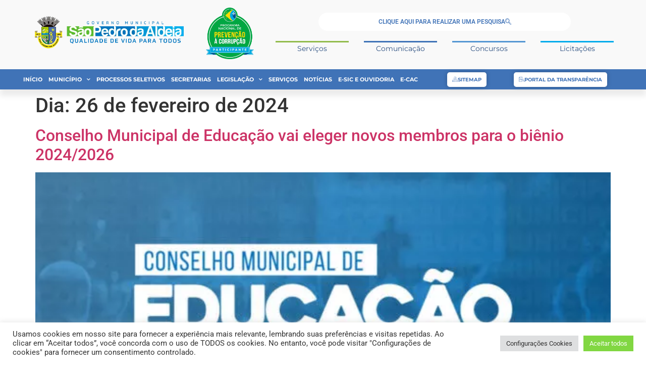

--- FILE ---
content_type: text/html; charset=UTF-8
request_url: https://pmspa.rj.gov.br/2024/02/26/
body_size: 29714
content:
<!doctype html>
<html lang="pt-BR">
<head>
<meta charset="UTF-8">
<meta name="viewport" content="width=device-width, initial-scale=1">
<link rel="profile" href="https://gmpg.org/xfn/11">
<meta name='robots' content='noindex, follow'/>
<title>26/02/2024 - Prefeitura de São Pedro da Aldeia</title>
<meta property="og:locale" content="pt_BR"/>
<meta property="og:type" content="website"/>
<meta property="og:title" content="26/02/2024 - Prefeitura de São Pedro da Aldeia"/>
<meta property="og:url" content="https://pmspa.rj.gov.br/2024/02/26/"/>
<meta property="og:site_name" content="Prefeitura de São Pedro da Aldeia"/>
<meta property="og:image" content="https://pmspa.rj.gov.br/wp-content/uploads/2019/05/favicon-pmspa.png"/>
<meta property="og:image:width" content="512"/>
<meta property="og:image:height" content="512"/>
<meta property="og:image:type" content="image/png"/>
<meta name="twitter:card" content="summary_large_image"/>
<meta name="twitter:site" content="@prefeituraspa"/>
<script type="application/ld+json" class="yoast-schema-graph">{"@context":"https://schema.org","@graph":[{"@type":"CollectionPage","@id":"https://pmspa.rj.gov.br/2024/02/26/","url":"https://pmspa.rj.gov.br/2024/02/26/","name":"26/02/2024 - Prefeitura de São Pedro da Aldeia","isPartOf":{"@id":"https://pmspa.rj.gov.br/#website"},"primaryImageOfPage":{"@id":"https://pmspa.rj.gov.br/2024/02/26/#primaryimage"},"image":{"@id":"https://pmspa.rj.gov.br/2024/02/26/#primaryimage"},"thumbnailUrl":"https://pmspa.rj.gov.br/wp-content/uploads/2024/02/260224-03.jpg","breadcrumb":{"@id":"https://pmspa.rj.gov.br/2024/02/26/#breadcrumb"},"inLanguage":"pt-BR"},{"@type":"ImageObject","inLanguage":"pt-BR","@id":"https://pmspa.rj.gov.br/2024/02/26/#primaryimage","url":"https://pmspa.rj.gov.br/wp-content/uploads/2024/02/260224-03.jpg","contentUrl":"https://pmspa.rj.gov.br/wp-content/uploads/2024/02/260224-03.jpg","width":1200,"height":675},{"@type":"BreadcrumbList","@id":"https://pmspa.rj.gov.br/2024/02/26/#breadcrumb","itemListElement":[{"@type":"ListItem","position":1,"name":"Início","item":"https://pmspa.rj.gov.br/"},{"@type":"ListItem","position":2,"name":"Arquivos para 26/02/2024"}]},{"@type":"WebSite","@id":"https://pmspa.rj.gov.br/#website","url":"https://pmspa.rj.gov.br/","name":"Prefeitura de São Pedro da Aldeia","description":"Trabalho e Desenvolvimento","publisher":{"@id":"https://pmspa.rj.gov.br/#organization"},"potentialAction":[{"@type":"SearchAction","target":{"@type":"EntryPoint","urlTemplate":"https://pmspa.rj.gov.br/?s={search_term_string}"},"query-input":{"@type":"PropertyValueSpecification","valueRequired":true,"valueName":"search_term_string"}}],"inLanguage":"pt-BR"},{"@type":"Organization","@id":"https://pmspa.rj.gov.br/#organization","name":"Prefeitura Municipal de São Pedro da Aldeia","url":"https://pmspa.rj.gov.br/","logo":{"@type":"ImageObject","inLanguage":"pt-BR","@id":"https://pmspa.rj.gov.br/#/schema/logo/image/","url":"https://pmspa.rj.gov.br/wp-content/uploads/2019/05/favicon-pmspa.png","contentUrl":"https://pmspa.rj.gov.br/wp-content/uploads/2019/05/favicon-pmspa.png","width":512,"height":512,"caption":"Prefeitura Municipal de São Pedro da Aldeia"},"image":{"@id":"https://pmspa.rj.gov.br/#/schema/logo/image/"},"sameAs":["https://www.facebook.com/PrefeituradeSaoPedrodaAldeia/","https://x.com/prefeituraspa","https://www.instagram.com/prefeituradesaopedrodaaldeia/","https://www.youtube.com/channel/UC6ZZ-TB7M7Sy7L09Ge-smmA"]}]}</script>
<link href="//https;//facebook.com" rel="preconnect"><link href="https://connect.facebook.net" rel="preconnect"><link href="https://fonts.googleapis.com" rel="preconnect" crossorigin><link href="https://fonts.gstatic.com" rel="preconnect" crossorigin><link href="https://googleads.g.doubleclick.net" rel="preconnect"><link href="https://i.ytimg.com" rel="preconnect"><link href="https://jnn-pa.googleapis.com" rel="preconnect"><link href="https://onesignal.com" rel="preconnect"><link href="https://scontent-gru2-2.xx.fbcdn.net" rel="preconnect"><link href="https://static.doubleclick.net" rel="preconnect"><link href="https://static.xx.fbcdn.net" rel="preconnect"><link href="https://stats.g.doubleclick.net" rel="preconnect"><link href="https://vlibras.gov.br" rel="preconnect"><link href="https://web.facebook.com" rel="preconnect"><link href="https://www.facebook.com" rel="preconnect"><link href="https://www.google-analytics.com" rel="preconnect"><link href="https://www.google.com" rel="preconnect"><link href="https://www.google.com.br" rel="preconnect"><link href="https://www.googleadservices.com" rel="preconnect"><link href="https://www.googletagmanager.com" rel="preconnect"><link href="https://www.youtube.com" rel="preconnect"><link href="https://yt3.ggpht.com" rel="preconnect"><link href="https://meteodays.com" rel="preconnect"><link href="https://cdn.onesignal.com" rel="preconnect"><link href="https://www.gstatic.com" rel="preconnect"><link href="https://cdn.userway.org" rel="preconnect"><link href="https://cdnjs.cloudflare.com" rel="preconnect"><link href="https://api.userway.org" rel="preconnect"><link rel="alternate" type="application/rss+xml" title="Feed para Prefeitura de São Pedro da Aldeia &raquo;" href="https://pmspa.rj.gov.br/feed/"/>
<link rel="alternate" type="application/rss+xml" title="Feed de comentários para Prefeitura de São Pedro da Aldeia &raquo;" href="https://pmspa.rj.gov.br/comments/feed/"/>
<style id='wp-img-auto-sizes-contain-inline-css'>img:is([sizes=auto i],[sizes^="auto," i]){contain-intrinsic-size:3000px 1500px}</style>
<style id='wp-block-library-inline-css'>:root{--wp-block-synced-color:#7a00df;--wp-block-synced-color--rgb:122,0,223;--wp-bound-block-color:var(--wp-block-synced-color);--wp-editor-canvas-background:#ddd;--wp-admin-theme-color:#007cba;--wp-admin-theme-color--rgb:0,124,186;--wp-admin-theme-color-darker-10:#006ba1;--wp-admin-theme-color-darker-10--rgb:0,107,160.5;--wp-admin-theme-color-darker-20:#005a87;--wp-admin-theme-color-darker-20--rgb:0,90,135;--wp-admin-border-width-focus:2px}@media (min-resolution:192dpi){:root{--wp-admin-border-width-focus:1.5px}}.wp-element-button{cursor:pointer}:root .has-very-light-gray-background-color{background-color:#eee}:root .has-very-dark-gray-background-color{background-color:#313131}:root .has-very-light-gray-color{color:#eee}:root .has-very-dark-gray-color{color:#313131}:root .has-vivid-green-cyan-to-vivid-cyan-blue-gradient-background{background:linear-gradient(135deg,#00d084,#0693e3)}:root .has-purple-crush-gradient-background{background:linear-gradient(135deg,#34e2e4,#4721fb 50%,#ab1dfe)}:root .has-hazy-dawn-gradient-background{background:linear-gradient(135deg,#faaca8,#dad0ec)}:root .has-subdued-olive-gradient-background{background:linear-gradient(135deg,#fafae1,#67a671)}:root .has-atomic-cream-gradient-background{background:linear-gradient(135deg,#fdd79a,#004a59)}:root .has-nightshade-gradient-background{background:linear-gradient(135deg,#330968,#31cdcf)}:root .has-midnight-gradient-background{background:linear-gradient(135deg,#020381,#2874fc)}:root{--wp--preset--font-size--normal:16px;--wp--preset--font-size--huge:42px}.has-regular-font-size{font-size:1em}.has-larger-font-size{font-size:2.625em}.has-normal-font-size{font-size:var(--wp--preset--font-size--normal)}.has-huge-font-size{font-size:var(--wp--preset--font-size--huge)}.has-text-align-center{text-align:center}.has-text-align-left{text-align:left}.has-text-align-right{text-align:right}.has-fit-text{white-space:nowrap!important}#end-resizable-editor-section{display:none}.aligncenter{clear:both}.items-justified-left{justify-content:flex-start}.items-justified-center{justify-content:center}.items-justified-right{justify-content:flex-end}.items-justified-space-between{justify-content:space-between}.screen-reader-text{border:0;clip-path:inset(50%);height:1px;margin:-1px;overflow:hidden;padding:0;position:absolute;width:1px;word-wrap:normal!important}.screen-reader-text:focus{background-color:#ddd;clip-path:none;color:#444;display:block;font-size:1em;height:auto;left:5px;line-height:normal;padding:15px 23px 14px;text-decoration:none;top:5px;width:auto;z-index:100000}html :where(.has-border-color){border-style:solid}html :where([style*=border-top-color]){border-top-style:solid}html :where([style*=border-right-color]){border-right-style:solid}html :where([style*=border-bottom-color]){border-bottom-style:solid}html :where([style*=border-left-color]){border-left-style:solid}html :where([style*=border-width]){border-style:solid}html :where([style*=border-top-width]){border-top-style:solid}html :where([style*=border-right-width]){border-right-style:solid}html :where([style*=border-bottom-width]){border-bottom-style:solid}html :where([style*=border-left-width]){border-left-style:solid}html :where(img[class*=wp-image-]){height:auto;max-width:100%}:where(figure){margin:0 0 1em}html :where(.is-position-sticky){--wp-admin--admin-bar--position-offset:var(--wp-admin--admin-bar--height,0px)}@media screen and (max-width:600px){html :where(.is-position-sticky){--wp-admin--admin-bar--position-offset:0px}}</style><style id='wp-block-paragraph-inline-css'>.is-small-text{font-size:.875em}.is-regular-text{font-size:1em}.is-large-text{font-size:2.25em}.is-larger-text{font-size:3em}.has-drop-cap:not(:focus):first-letter{float:left;font-size:8.4em;font-style:normal;font-weight:100;line-height:.68;margin:.05em .1em 0 0;text-transform:uppercase}body.rtl .has-drop-cap:not(:focus):first-letter{float:none;margin-left:.1em}p.has-drop-cap.has-background{overflow:hidden}:root :where(p.has-background){padding:1.25em 2.375em}:where(p.has-text-color:not(.has-link-color)) a{color:inherit}p.has-text-align-left[style*="writing-mode:vertical-lr"],p.has-text-align-right[style*="writing-mode:vertical-rl"]{rotate:180deg}</style>
<style id='global-styles-inline-css'>:root{--wp--preset--aspect-ratio--square:1;--wp--preset--aspect-ratio--4-3:4/3;--wp--preset--aspect-ratio--3-4:3/4;--wp--preset--aspect-ratio--3-2:3/2;--wp--preset--aspect-ratio--2-3:2/3;--wp--preset--aspect-ratio--16-9:16/9;--wp--preset--aspect-ratio--9-16:9/16;--wp--preset--color--black:#000000;--wp--preset--color--cyan-bluish-gray:#abb8c3;--wp--preset--color--white:#ffffff;--wp--preset--color--pale-pink:#f78da7;--wp--preset--color--vivid-red:#cf2e2e;--wp--preset--color--luminous-vivid-orange:#ff6900;--wp--preset--color--luminous-vivid-amber:#fcb900;--wp--preset--color--light-green-cyan:#7bdcb5;--wp--preset--color--vivid-green-cyan:#00d084;--wp--preset--color--pale-cyan-blue:#8ed1fc;--wp--preset--color--vivid-cyan-blue:#0693e3;--wp--preset--color--vivid-purple:#9b51e0;--wp--preset--gradient--vivid-cyan-blue-to-vivid-purple:linear-gradient(135deg,rgb(6,147,227) 0%,rgb(155,81,224) 100%);--wp--preset--gradient--light-green-cyan-to-vivid-green-cyan:linear-gradient(135deg,rgb(122,220,180) 0%,rgb(0,208,130) 100%);--wp--preset--gradient--luminous-vivid-amber-to-luminous-vivid-orange:linear-gradient(135deg,rgb(252,185,0) 0%,rgb(255,105,0) 100%);--wp--preset--gradient--luminous-vivid-orange-to-vivid-red:linear-gradient(135deg,rgb(255,105,0) 0%,rgb(207,46,46) 100%);--wp--preset--gradient--very-light-gray-to-cyan-bluish-gray:linear-gradient(135deg,rgb(238,238,238) 0%,rgb(169,184,195) 100%);--wp--preset--gradient--cool-to-warm-spectrum:linear-gradient(135deg,rgb(74,234,220) 0%,rgb(151,120,209) 20%,rgb(207,42,186) 40%,rgb(238,44,130) 60%,rgb(251,105,98) 80%,rgb(254,248,76) 100%);--wp--preset--gradient--blush-light-purple:linear-gradient(135deg,rgb(255,206,236) 0%,rgb(152,150,240) 100%);--wp--preset--gradient--blush-bordeaux:linear-gradient(135deg,rgb(254,205,165) 0%,rgb(254,45,45) 50%,rgb(107,0,62) 100%);--wp--preset--gradient--luminous-dusk:linear-gradient(135deg,rgb(255,203,112) 0%,rgb(199,81,192) 50%,rgb(65,88,208) 100%);--wp--preset--gradient--pale-ocean:linear-gradient(135deg,rgb(255,245,203) 0%,rgb(182,227,212) 50%,rgb(51,167,181) 100%);--wp--preset--gradient--electric-grass:linear-gradient(135deg,rgb(202,248,128) 0%,rgb(113,206,126) 100%);--wp--preset--gradient--midnight:linear-gradient(135deg,rgb(2,3,129) 0%,rgb(40,116,252) 100%);--wp--preset--font-size--small:13px;--wp--preset--font-size--medium:20px;--wp--preset--font-size--large:36px;--wp--preset--font-size--x-large:42px;--wp--preset--spacing--20:0.44rem;--wp--preset--spacing--30:0.67rem;--wp--preset--spacing--40:1rem;--wp--preset--spacing--50:1.5rem;--wp--preset--spacing--60:2.25rem;--wp--preset--spacing--70:3.38rem;--wp--preset--spacing--80:5.06rem;--wp--preset--shadow--natural:6px 6px 9px rgba(0, 0, 0, 0.2);--wp--preset--shadow--deep:12px 12px 50px rgba(0, 0, 0, 0.4);--wp--preset--shadow--sharp:6px 6px 0px rgba(0, 0, 0, 0.2);--wp--preset--shadow--outlined:6px 6px 0px -3px rgb(255, 255, 255), 6px 6px rgb(0, 0, 0);--wp--preset--shadow--crisp:6px 6px 0px rgb(0, 0, 0);}:root{--wp--style--global--content-size:800px;--wp--style--global--wide-size:1200px;}:where(body){margin:0;}.wp-site-blocks > .alignleft{float:left;margin-right:2em;}.wp-site-blocks > .alignright{float:right;margin-left:2em;}.wp-site-blocks > .aligncenter{justify-content:center;margin-left:auto;margin-right:auto;}:where(.wp-site-blocks) > *{margin-block-start:24px;margin-block-end:0;}:where(.wp-site-blocks) > :first-child{margin-block-start:0;}:where(.wp-site-blocks) > :last-child{margin-block-end:0;}:root{--wp--style--block-gap:24px;}:root :where(.is-layout-flow) > :first-child{margin-block-start:0;}:root :where(.is-layout-flow) > :last-child{margin-block-end:0;}:root :where(.is-layout-flow) > *{margin-block-start:24px;margin-block-end:0;}:root :where(.is-layout-constrained) > :first-child{margin-block-start:0;}:root :where(.is-layout-constrained) > :last-child{margin-block-end:0;}:root :where(.is-layout-constrained) > *{margin-block-start:24px;margin-block-end:0;}:root :where(.is-layout-flex){gap:24px;}:root :where(.is-layout-grid){gap:24px;}.is-layout-flow > .alignleft{float:left;margin-inline-start:0;margin-inline-end:2em;}.is-layout-flow > .alignright{float:right;margin-inline-start:2em;margin-inline-end:0;}.is-layout-flow > .aligncenter{margin-left:auto !important;margin-right:auto !important;}.is-layout-constrained > .alignleft{float:left;margin-inline-start:0;margin-inline-end:2em;}.is-layout-constrained > .alignright{float:right;margin-inline-start:2em;margin-inline-end:0;}.is-layout-constrained > .aligncenter{margin-left:auto !important;margin-right:auto !important;}.is-layout-constrained > :where(:not(.alignleft):not(.alignright):not(.alignfull)){max-width:var(--wp--style--global--content-size);margin-left:auto !important;margin-right:auto !important;}.is-layout-constrained > .alignwide{max-width:var(--wp--style--global--wide-size);}body .is-layout-flex{display:flex;}.is-layout-flex{flex-wrap:wrap;align-items:center;}.is-layout-flex > :is(*, div){margin:0;}body .is-layout-grid{display:grid;}.is-layout-grid > :is(*, div){margin:0;}body{padding-top:0px;padding-right:0px;padding-bottom:0px;padding-left:0px;}a:where(:not(.wp-element-button)){text-decoration:underline;}:root :where(.wp-element-button, .wp-block-button__link){background-color:#32373c;border-width:0;color:#fff;font-family:inherit;font-size:inherit;font-style:inherit;font-weight:inherit;letter-spacing:inherit;line-height:inherit;padding-top:calc(0.667em + 2px);padding-right:calc(1.333em + 2px);padding-bottom:calc(0.667em + 2px);padding-left:calc(1.333em + 2px);text-decoration:none;text-transform:inherit;}.has-black-color{color:var(--wp--preset--color--black) !important;}.has-cyan-bluish-gray-color{color:var(--wp--preset--color--cyan-bluish-gray) !important;}.has-white-color{color:var(--wp--preset--color--white) !important;}.has-pale-pink-color{color:var(--wp--preset--color--pale-pink) !important;}.has-vivid-red-color{color:var(--wp--preset--color--vivid-red) !important;}.has-luminous-vivid-orange-color{color:var(--wp--preset--color--luminous-vivid-orange) !important;}.has-luminous-vivid-amber-color{color:var(--wp--preset--color--luminous-vivid-amber) !important;}.has-light-green-cyan-color{color:var(--wp--preset--color--light-green-cyan) !important;}.has-vivid-green-cyan-color{color:var(--wp--preset--color--vivid-green-cyan) !important;}.has-pale-cyan-blue-color{color:var(--wp--preset--color--pale-cyan-blue) !important;}.has-vivid-cyan-blue-color{color:var(--wp--preset--color--vivid-cyan-blue) !important;}.has-vivid-purple-color{color:var(--wp--preset--color--vivid-purple) !important;}.has-black-background-color{background-color:var(--wp--preset--color--black) !important;}.has-cyan-bluish-gray-background-color{background-color:var(--wp--preset--color--cyan-bluish-gray) !important;}.has-white-background-color{background-color:var(--wp--preset--color--white) !important;}.has-pale-pink-background-color{background-color:var(--wp--preset--color--pale-pink) !important;}.has-vivid-red-background-color{background-color:var(--wp--preset--color--vivid-red) !important;}.has-luminous-vivid-orange-background-color{background-color:var(--wp--preset--color--luminous-vivid-orange) !important;}.has-luminous-vivid-amber-background-color{background-color:var(--wp--preset--color--luminous-vivid-amber) !important;}.has-light-green-cyan-background-color{background-color:var(--wp--preset--color--light-green-cyan) !important;}.has-vivid-green-cyan-background-color{background-color:var(--wp--preset--color--vivid-green-cyan) !important;}.has-pale-cyan-blue-background-color{background-color:var(--wp--preset--color--pale-cyan-blue) !important;}.has-vivid-cyan-blue-background-color{background-color:var(--wp--preset--color--vivid-cyan-blue) !important;}.has-vivid-purple-background-color{background-color:var(--wp--preset--color--vivid-purple) !important;}.has-black-border-color{border-color:var(--wp--preset--color--black) !important;}.has-cyan-bluish-gray-border-color{border-color:var(--wp--preset--color--cyan-bluish-gray) !important;}.has-white-border-color{border-color:var(--wp--preset--color--white) !important;}.has-pale-pink-border-color{border-color:var(--wp--preset--color--pale-pink) !important;}.has-vivid-red-border-color{border-color:var(--wp--preset--color--vivid-red) !important;}.has-luminous-vivid-orange-border-color{border-color:var(--wp--preset--color--luminous-vivid-orange) !important;}.has-luminous-vivid-amber-border-color{border-color:var(--wp--preset--color--luminous-vivid-amber) !important;}.has-light-green-cyan-border-color{border-color:var(--wp--preset--color--light-green-cyan) !important;}.has-vivid-green-cyan-border-color{border-color:var(--wp--preset--color--vivid-green-cyan) !important;}.has-pale-cyan-blue-border-color{border-color:var(--wp--preset--color--pale-cyan-blue) !important;}.has-vivid-cyan-blue-border-color{border-color:var(--wp--preset--color--vivid-cyan-blue) !important;}.has-vivid-purple-border-color{border-color:var(--wp--preset--color--vivid-purple) !important;}.has-vivid-cyan-blue-to-vivid-purple-gradient-background{background:var(--wp--preset--gradient--vivid-cyan-blue-to-vivid-purple) !important;}.has-light-green-cyan-to-vivid-green-cyan-gradient-background{background:var(--wp--preset--gradient--light-green-cyan-to-vivid-green-cyan) !important;}.has-luminous-vivid-amber-to-luminous-vivid-orange-gradient-background{background:var(--wp--preset--gradient--luminous-vivid-amber-to-luminous-vivid-orange) !important;}.has-luminous-vivid-orange-to-vivid-red-gradient-background{background:var(--wp--preset--gradient--luminous-vivid-orange-to-vivid-red) !important;}.has-very-light-gray-to-cyan-bluish-gray-gradient-background{background:var(--wp--preset--gradient--very-light-gray-to-cyan-bluish-gray) !important;}.has-cool-to-warm-spectrum-gradient-background{background:var(--wp--preset--gradient--cool-to-warm-spectrum) !important;}.has-blush-light-purple-gradient-background{background:var(--wp--preset--gradient--blush-light-purple) !important;}.has-blush-bordeaux-gradient-background{background:var(--wp--preset--gradient--blush-bordeaux) !important;}.has-luminous-dusk-gradient-background{background:var(--wp--preset--gradient--luminous-dusk) !important;}.has-pale-ocean-gradient-background{background:var(--wp--preset--gradient--pale-ocean) !important;}.has-electric-grass-gradient-background{background:var(--wp--preset--gradient--electric-grass) !important;}.has-midnight-gradient-background{background:var(--wp--preset--gradient--midnight) !important;}.has-small-font-size{font-size:var(--wp--preset--font-size--small) !important;}.has-medium-font-size{font-size:var(--wp--preset--font-size--medium) !important;}.has-large-font-size{font-size:var(--wp--preset--font-size--large) !important;}.has-x-large-font-size{font-size:var(--wp--preset--font-size--x-large) !important;}</style>
<link rel="stylesheet" type="text/css" href="//pmspa.rj.gov.br/wp-content/cache/wpfc-minified/f0zgr93p/e7qbw.css" media="all"/>
<style id='elementor-frontend-inline-css'>@-webkit-keyframes ha_fadeIn{0%{opacity:0}to{opacity:1}}@keyframes ha_fadeIn{0%{opacity:0}to{opacity:1}}@-webkit-keyframes ha_zoomIn{0%{opacity:0;-webkit-transform:scale3d(.3,.3,.3);transform:scale3d(.3,.3,.3)}50%{opacity:1}}@keyframes ha_zoomIn{0%{opacity:0;-webkit-transform:scale3d(.3,.3,.3);transform:scale3d(.3,.3,.3)}50%{opacity:1}}@-webkit-keyframes ha_rollIn{0%{opacity:0;-webkit-transform:translate3d(-100%,0,0) rotate3d(0,0,1,-120deg);transform:translate3d(-100%,0,0) rotate3d(0,0,1,-120deg)}to{opacity:1}}@keyframes ha_rollIn{0%{opacity:0;-webkit-transform:translate3d(-100%,0,0) rotate3d(0,0,1,-120deg);transform:translate3d(-100%,0,0) rotate3d(0,0,1,-120deg)}to{opacity:1}}@-webkit-keyframes ha_bounce{0%,20%,53%,to{-webkit-animation-timing-function:cubic-bezier(.215,.61,.355,1);animation-timing-function:cubic-bezier(.215,.61,.355,1)}40%,43%{-webkit-transform:translate3d(0,-30px,0) scaleY(1.1);transform:translate3d(0,-30px,0) scaleY(1.1);-webkit-animation-timing-function:cubic-bezier(.755,.05,.855,.06);animation-timing-function:cubic-bezier(.755,.05,.855,.06)}70%{-webkit-transform:translate3d(0,-15px,0) scaleY(1.05);transform:translate3d(0,-15px,0) scaleY(1.05);-webkit-animation-timing-function:cubic-bezier(.755,.05,.855,.06);animation-timing-function:cubic-bezier(.755,.05,.855,.06)}80%{-webkit-transition-timing-function:cubic-bezier(.215,.61,.355,1);transition-timing-function:cubic-bezier(.215,.61,.355,1);-webkit-transform:translate3d(0,0,0) scaleY(.95);transform:translate3d(0,0,0) scaleY(.95)}90%{-webkit-transform:translate3d(0,-4px,0) scaleY(1.02);transform:translate3d(0,-4px,0) scaleY(1.02)}}@keyframes ha_bounce{0%,20%,53%,to{-webkit-animation-timing-function:cubic-bezier(.215,.61,.355,1);animation-timing-function:cubic-bezier(.215,.61,.355,1)}40%,43%{-webkit-transform:translate3d(0,-30px,0) scaleY(1.1);transform:translate3d(0,-30px,0) scaleY(1.1);-webkit-animation-timing-function:cubic-bezier(.755,.05,.855,.06);animation-timing-function:cubic-bezier(.755,.05,.855,.06)}70%{-webkit-transform:translate3d(0,-15px,0) scaleY(1.05);transform:translate3d(0,-15px,0) scaleY(1.05);-webkit-animation-timing-function:cubic-bezier(.755,.05,.855,.06);animation-timing-function:cubic-bezier(.755,.05,.855,.06)}80%{-webkit-transition-timing-function:cubic-bezier(.215,.61,.355,1);transition-timing-function:cubic-bezier(.215,.61,.355,1);-webkit-transform:translate3d(0,0,0) scaleY(.95);transform:translate3d(0,0,0) scaleY(.95)}90%{-webkit-transform:translate3d(0,-4px,0) scaleY(1.02);transform:translate3d(0,-4px,0) scaleY(1.02)}}@-webkit-keyframes ha_bounceIn{0%,20%,40%,60%,80%,to{-webkit-animation-timing-function:cubic-bezier(.215,.61,.355,1);animation-timing-function:cubic-bezier(.215,.61,.355,1)}0%{opacity:0;-webkit-transform:scale3d(.3,.3,.3);transform:scale3d(.3,.3,.3)}20%{-webkit-transform:scale3d(1.1,1.1,1.1);transform:scale3d(1.1,1.1,1.1)}40%{-webkit-transform:scale3d(.9,.9,.9);transform:scale3d(.9,.9,.9)}60%{opacity:1;-webkit-transform:scale3d(1.03,1.03,1.03);transform:scale3d(1.03,1.03,1.03)}80%{-webkit-transform:scale3d(.97,.97,.97);transform:scale3d(.97,.97,.97)}to{opacity:1}}@keyframes ha_bounceIn{0%,20%,40%,60%,80%,to{-webkit-animation-timing-function:cubic-bezier(.215,.61,.355,1);animation-timing-function:cubic-bezier(.215,.61,.355,1)}0%{opacity:0;-webkit-transform:scale3d(.3,.3,.3);transform:scale3d(.3,.3,.3)}20%{-webkit-transform:scale3d(1.1,1.1,1.1);transform:scale3d(1.1,1.1,1.1)}40%{-webkit-transform:scale3d(.9,.9,.9);transform:scale3d(.9,.9,.9)}60%{opacity:1;-webkit-transform:scale3d(1.03,1.03,1.03);transform:scale3d(1.03,1.03,1.03)}80%{-webkit-transform:scale3d(.97,.97,.97);transform:scale3d(.97,.97,.97)}to{opacity:1}}@-webkit-keyframes ha_flipInX{0%{opacity:0;-webkit-transform:perspective(400px) rotate3d(1,0,0,90deg);transform:perspective(400px) rotate3d(1,0,0,90deg);-webkit-animation-timing-function:ease-in;animation-timing-function:ease-in}40%{-webkit-transform:perspective(400px) rotate3d(1,0,0,-20deg);transform:perspective(400px) rotate3d(1,0,0,-20deg);-webkit-animation-timing-function:ease-in;animation-timing-function:ease-in}60%{opacity:1;-webkit-transform:perspective(400px) rotate3d(1,0,0,10deg);transform:perspective(400px) rotate3d(1,0,0,10deg)}80%{-webkit-transform:perspective(400px) rotate3d(1,0,0,-5deg);transform:perspective(400px) rotate3d(1,0,0,-5deg)}}@keyframes ha_flipInX{0%{opacity:0;-webkit-transform:perspective(400px) rotate3d(1,0,0,90deg);transform:perspective(400px) rotate3d(1,0,0,90deg);-webkit-animation-timing-function:ease-in;animation-timing-function:ease-in}40%{-webkit-transform:perspective(400px) rotate3d(1,0,0,-20deg);transform:perspective(400px) rotate3d(1,0,0,-20deg);-webkit-animation-timing-function:ease-in;animation-timing-function:ease-in}60%{opacity:1;-webkit-transform:perspective(400px) rotate3d(1,0,0,10deg);transform:perspective(400px) rotate3d(1,0,0,10deg)}80%{-webkit-transform:perspective(400px) rotate3d(1,0,0,-5deg);transform:perspective(400px) rotate3d(1,0,0,-5deg)}}@-webkit-keyframes ha_flipInY{0%{opacity:0;-webkit-transform:perspective(400px) rotate3d(0,1,0,90deg);transform:perspective(400px) rotate3d(0,1,0,90deg);-webkit-animation-timing-function:ease-in;animation-timing-function:ease-in}40%{-webkit-transform:perspective(400px) rotate3d(0,1,0,-20deg);transform:perspective(400px) rotate3d(0,1,0,-20deg);-webkit-animation-timing-function:ease-in;animation-timing-function:ease-in}60%{opacity:1;-webkit-transform:perspective(400px) rotate3d(0,1,0,10deg);transform:perspective(400px) rotate3d(0,1,0,10deg)}80%{-webkit-transform:perspective(400px) rotate3d(0,1,0,-5deg);transform:perspective(400px) rotate3d(0,1,0,-5deg)}}@keyframes ha_flipInY{0%{opacity:0;-webkit-transform:perspective(400px) rotate3d(0,1,0,90deg);transform:perspective(400px) rotate3d(0,1,0,90deg);-webkit-animation-timing-function:ease-in;animation-timing-function:ease-in}40%{-webkit-transform:perspective(400px) rotate3d(0,1,0,-20deg);transform:perspective(400px) rotate3d(0,1,0,-20deg);-webkit-animation-timing-function:ease-in;animation-timing-function:ease-in}60%{opacity:1;-webkit-transform:perspective(400px) rotate3d(0,1,0,10deg);transform:perspective(400px) rotate3d(0,1,0,10deg)}80%{-webkit-transform:perspective(400px) rotate3d(0,1,0,-5deg);transform:perspective(400px) rotate3d(0,1,0,-5deg)}}@-webkit-keyframes ha_swing{20%{-webkit-transform:rotate3d(0,0,1,15deg);transform:rotate3d(0,0,1,15deg)}40%{-webkit-transform:rotate3d(0,0,1,-10deg);transform:rotate3d(0,0,1,-10deg)}60%{-webkit-transform:rotate3d(0,0,1,5deg);transform:rotate3d(0,0,1,5deg)}80%{-webkit-transform:rotate3d(0,0,1,-5deg);transform:rotate3d(0,0,1,-5deg)}}@keyframes ha_swing{20%{-webkit-transform:rotate3d(0,0,1,15deg);transform:rotate3d(0,0,1,15deg)}40%{-webkit-transform:rotate3d(0,0,1,-10deg);transform:rotate3d(0,0,1,-10deg)}60%{-webkit-transform:rotate3d(0,0,1,5deg);transform:rotate3d(0,0,1,5deg)}80%{-webkit-transform:rotate3d(0,0,1,-5deg);transform:rotate3d(0,0,1,-5deg)}}@-webkit-keyframes ha_slideInDown{0%{visibility:visible;-webkit-transform:translate3d(0,-100%,0);transform:translate3d(0,-100%,0)}}@keyframes ha_slideInDown{0%{visibility:visible;-webkit-transform:translate3d(0,-100%,0);transform:translate3d(0,-100%,0)}}@-webkit-keyframes ha_slideInUp{0%{visibility:visible;-webkit-transform:translate3d(0,100%,0);transform:translate3d(0,100%,0)}}@keyframes ha_slideInUp{0%{visibility:visible;-webkit-transform:translate3d(0,100%,0);transform:translate3d(0,100%,0)}}@-webkit-keyframes ha_slideInLeft{0%{visibility:visible;-webkit-transform:translate3d(-100%,0,0);transform:translate3d(-100%,0,0)}}@keyframes ha_slideInLeft{0%{visibility:visible;-webkit-transform:translate3d(-100%,0,0);transform:translate3d(-100%,0,0)}}@-webkit-keyframes ha_slideInRight{0%{visibility:visible;-webkit-transform:translate3d(100%,0,0);transform:translate3d(100%,0,0)}}@keyframes ha_slideInRight{0%{visibility:visible;-webkit-transform:translate3d(100%,0,0);transform:translate3d(100%,0,0)}}.ha_fadeIn{-webkit-animation-name:ha_fadeIn;animation-name:ha_fadeIn}.ha_zoomIn{-webkit-animation-name:ha_zoomIn;animation-name:ha_zoomIn}.ha_rollIn{-webkit-animation-name:ha_rollIn;animation-name:ha_rollIn}.ha_bounce{-webkit-transform-origin:center bottom;-ms-transform-origin:center bottom;transform-origin:center bottom;-webkit-animation-name:ha_bounce;animation-name:ha_bounce}.ha_bounceIn{-webkit-animation-name:ha_bounceIn;animation-name:ha_bounceIn;-webkit-animation-duration:.75s;-webkit-animation-duration:calc(var(--animate-duration)*.75);animation-duration:.75s;animation-duration:calc(var(--animate-duration)*.75)}.ha_flipInX,.ha_flipInY{-webkit-animation-name:ha_flipInX;animation-name:ha_flipInX;-webkit-backface-visibility:visible!important;backface-visibility:visible!important}.ha_flipInY{-webkit-animation-name:ha_flipInY;animation-name:ha_flipInY}.ha_swing{-webkit-transform-origin:top center;-ms-transform-origin:top center;transform-origin:top center;-webkit-animation-name:ha_swing;animation-name:ha_swing}.ha_slideInDown{-webkit-animation-name:ha_slideInDown;animation-name:ha_slideInDown}.ha_slideInUp{-webkit-animation-name:ha_slideInUp;animation-name:ha_slideInUp}.ha_slideInLeft{-webkit-animation-name:ha_slideInLeft;animation-name:ha_slideInLeft}.ha_slideInRight{-webkit-animation-name:ha_slideInRight;animation-name:ha_slideInRight}.ha-css-transform-yes{-webkit-transition-duration:var(--ha-tfx-transition-duration, .2s);transition-duration:var(--ha-tfx-transition-duration, .2s);-webkit-transition-property:-webkit-transform;transition-property:transform;transition-property:transform,-webkit-transform;-webkit-transform:translate(var(--ha-tfx-translate-x, 0),var(--ha-tfx-translate-y, 0)) scale(var(--ha-tfx-scale-x, 1),var(--ha-tfx-scale-y, 1)) skew(var(--ha-tfx-skew-x, 0),var(--ha-tfx-skew-y, 0)) rotateX(var(--ha-tfx-rotate-x, 0)) rotateY(var(--ha-tfx-rotate-y, 0)) rotateZ(var(--ha-tfx-rotate-z, 0));transform:translate(var(--ha-tfx-translate-x, 0),var(--ha-tfx-translate-y, 0)) scale(var(--ha-tfx-scale-x, 1),var(--ha-tfx-scale-y, 1)) skew(var(--ha-tfx-skew-x, 0),var(--ha-tfx-skew-y, 0)) rotateX(var(--ha-tfx-rotate-x, 0)) rotateY(var(--ha-tfx-rotate-y, 0)) rotateZ(var(--ha-tfx-rotate-z, 0))}.ha-css-transform-yes:hover{-webkit-transform:translate(var(--ha-tfx-translate-x-hover, var(--ha-tfx-translate-x, 0)),var(--ha-tfx-translate-y-hover, var(--ha-tfx-translate-y, 0))) scale(var(--ha-tfx-scale-x-hover, var(--ha-tfx-scale-x, 1)),var(--ha-tfx-scale-y-hover, var(--ha-tfx-scale-y, 1))) skew(var(--ha-tfx-skew-x-hover, var(--ha-tfx-skew-x, 0)),var(--ha-tfx-skew-y-hover, var(--ha-tfx-skew-y, 0))) rotateX(var(--ha-tfx-rotate-x-hover, var(--ha-tfx-rotate-x, 0))) rotateY(var(--ha-tfx-rotate-y-hover, var(--ha-tfx-rotate-y, 0))) rotateZ(var(--ha-tfx-rotate-z-hover, var(--ha-tfx-rotate-z, 0)));transform:translate(var(--ha-tfx-translate-x-hover, var(--ha-tfx-translate-x, 0)),var(--ha-tfx-translate-y-hover, var(--ha-tfx-translate-y, 0))) scale(var(--ha-tfx-scale-x-hover, var(--ha-tfx-scale-x, 1)),var(--ha-tfx-scale-y-hover, var(--ha-tfx-scale-y, 1))) skew(var(--ha-tfx-skew-x-hover, var(--ha-tfx-skew-x, 0)),var(--ha-tfx-skew-y-hover, var(--ha-tfx-skew-y, 0))) rotateX(var(--ha-tfx-rotate-x-hover, var(--ha-tfx-rotate-x, 0))) rotateY(var(--ha-tfx-rotate-y-hover, var(--ha-tfx-rotate-y, 0))) rotateZ(var(--ha-tfx-rotate-z-hover, var(--ha-tfx-rotate-z, 0)))}.happy-addon>.elementor-widget-container{word-wrap:break-word;overflow-wrap:break-word}.happy-addon>.elementor-widget-container,.happy-addon>.elementor-widget-container *{-webkit-box-sizing:border-box;box-sizing:border-box}.happy-addon:not(:has(.elementor-widget-container)),.happy-addon:not(:has(.elementor-widget-container)) *{-webkit-box-sizing:border-box;box-sizing:border-box;word-wrap:break-word;overflow-wrap:break-word}.happy-addon p:empty{display:none}.happy-addon .elementor-inline-editing{min-height:auto!important}.happy-addon-pro img{max-width:100%;height:auto;-o-object-fit:cover;object-fit:cover}.ha-screen-reader-text{position:absolute;overflow:hidden;clip:rect(1px,1px,1px,1px);margin:-1px;padding:0;width:1px;height:1px;border:0;word-wrap:normal!important;-webkit-clip-path:inset(50%);clip-path:inset(50%)}.ha-has-bg-overlay>.elementor-widget-container{position:relative;z-index:1}.ha-has-bg-overlay>.elementor-widget-container:before{position:absolute;top:0;left:0;z-index:-1;width:100%;height:100%;content:""}.ha-has-bg-overlay:not(:has(.elementor-widget-container)){position:relative;z-index:1}.ha-has-bg-overlay:not(:has(.elementor-widget-container)):before{position:absolute;top:0;left:0;z-index:-1;width:100%;height:100%;content:""}.ha-popup--is-enabled .ha-js-popup,.ha-popup--is-enabled .ha-js-popup img{cursor:-webkit-zoom-in!important;cursor:zoom-in!important}.mfp-wrap .mfp-arrow,.mfp-wrap .mfp-close{background-color:transparent}.mfp-wrap .mfp-arrow:focus,.mfp-wrap .mfp-close:focus{outline-width:thin}.ha-advanced-tooltip-enable{position:relative;cursor:pointer;--ha-tooltip-arrow-color:black;--ha-tooltip-arrow-distance:0}.ha-advanced-tooltip-enable .ha-advanced-tooltip-content{position:absolute;z-index:999;display:none;padding:5px 0;width:120px;height:auto;border-radius:6px;background-color:#000;color:#fff;text-align:center;opacity:0}.ha-advanced-tooltip-enable .ha-advanced-tooltip-content::after{position:absolute;border-width:5px;border-style:solid;content:""}.ha-advanced-tooltip-enable .ha-advanced-tooltip-content.no-arrow::after{visibility:hidden}.ha-advanced-tooltip-enable .ha-advanced-tooltip-content.show{display:inline-block;opacity:1}.ha-advanced-tooltip-enable.ha-advanced-tooltip-top .ha-advanced-tooltip-content,body[data-elementor-device-mode=tablet] .ha-advanced-tooltip-enable.ha-advanced-tooltip-tablet-top .ha-advanced-tooltip-content{top:unset;right:0;bottom:calc(101% + var(--ha-tooltip-arrow-distance));left:0;margin:0 auto}.ha-advanced-tooltip-enable.ha-advanced-tooltip-top .ha-advanced-tooltip-content::after,body[data-elementor-device-mode=tablet] .ha-advanced-tooltip-enable.ha-advanced-tooltip-tablet-top .ha-advanced-tooltip-content::after{top:100%;right:unset;bottom:unset;left:50%;border-color:var(--ha-tooltip-arrow-color) transparent transparent transparent;-webkit-transform:translateX(-50%);-ms-transform:translateX(-50%);transform:translateX(-50%)}.ha-advanced-tooltip-enable.ha-advanced-tooltip-bottom .ha-advanced-tooltip-content,body[data-elementor-device-mode=tablet] .ha-advanced-tooltip-enable.ha-advanced-tooltip-tablet-bottom .ha-advanced-tooltip-content{top:calc(101% + var(--ha-tooltip-arrow-distance));right:0;bottom:unset;left:0;margin:0 auto}.ha-advanced-tooltip-enable.ha-advanced-tooltip-bottom .ha-advanced-tooltip-content::after,body[data-elementor-device-mode=tablet] .ha-advanced-tooltip-enable.ha-advanced-tooltip-tablet-bottom .ha-advanced-tooltip-content::after{top:unset;right:unset;bottom:100%;left:50%;border-color:transparent transparent var(--ha-tooltip-arrow-color) transparent;-webkit-transform:translateX(-50%);-ms-transform:translateX(-50%);transform:translateX(-50%)}.ha-advanced-tooltip-enable.ha-advanced-tooltip-left .ha-advanced-tooltip-content,body[data-elementor-device-mode=tablet] .ha-advanced-tooltip-enable.ha-advanced-tooltip-tablet-left .ha-advanced-tooltip-content{top:50%;right:calc(101% + var(--ha-tooltip-arrow-distance));bottom:unset;left:unset;-webkit-transform:translateY(-50%);-ms-transform:translateY(-50%);transform:translateY(-50%)}.ha-advanced-tooltip-enable.ha-advanced-tooltip-left .ha-advanced-tooltip-content::after,body[data-elementor-device-mode=tablet] .ha-advanced-tooltip-enable.ha-advanced-tooltip-tablet-left .ha-advanced-tooltip-content::after{top:50%;right:unset;bottom:unset;left:100%;border-color:transparent transparent transparent var(--ha-tooltip-arrow-color);-webkit-transform:translateY(-50%);-ms-transform:translateY(-50%);transform:translateY(-50%)}.ha-advanced-tooltip-enable.ha-advanced-tooltip-right .ha-advanced-tooltip-content,body[data-elementor-device-mode=tablet] .ha-advanced-tooltip-enable.ha-advanced-tooltip-tablet-right .ha-advanced-tooltip-content{top:50%;right:unset;bottom:unset;left:calc(101% + var(--ha-tooltip-arrow-distance));-webkit-transform:translateY(-50%);-ms-transform:translateY(-50%);transform:translateY(-50%)}.ha-advanced-tooltip-enable.ha-advanced-tooltip-right .ha-advanced-tooltip-content::after,body[data-elementor-device-mode=tablet] .ha-advanced-tooltip-enable.ha-advanced-tooltip-tablet-right .ha-advanced-tooltip-content::after{top:50%;right:100%;bottom:unset;left:unset;border-color:transparent var(--ha-tooltip-arrow-color) transparent transparent;-webkit-transform:translateY(-50%);-ms-transform:translateY(-50%);transform:translateY(-50%)}body[data-elementor-device-mode=mobile] .ha-advanced-tooltip-enable.ha-advanced-tooltip-mobile-top .ha-advanced-tooltip-content{top:unset;right:0;bottom:calc(101% + var(--ha-tooltip-arrow-distance));left:0;margin:0 auto}body[data-elementor-device-mode=mobile] .ha-advanced-tooltip-enable.ha-advanced-tooltip-mobile-top .ha-advanced-tooltip-content::after{top:100%;right:unset;bottom:unset;left:50%;border-color:var(--ha-tooltip-arrow-color) transparent transparent transparent;-webkit-transform:translateX(-50%);-ms-transform:translateX(-50%);transform:translateX(-50%)}body[data-elementor-device-mode=mobile] .ha-advanced-tooltip-enable.ha-advanced-tooltip-mobile-bottom .ha-advanced-tooltip-content{top:calc(101% + var(--ha-tooltip-arrow-distance));right:0;bottom:unset;left:0;margin:0 auto}body[data-elementor-device-mode=mobile] .ha-advanced-tooltip-enable.ha-advanced-tooltip-mobile-bottom .ha-advanced-tooltip-content::after{top:unset;right:unset;bottom:100%;left:50%;border-color:transparent transparent var(--ha-tooltip-arrow-color) transparent;-webkit-transform:translateX(-50%);-ms-transform:translateX(-50%);transform:translateX(-50%)}body[data-elementor-device-mode=mobile] .ha-advanced-tooltip-enable.ha-advanced-tooltip-mobile-left .ha-advanced-tooltip-content{top:50%;right:calc(101% + var(--ha-tooltip-arrow-distance));bottom:unset;left:unset;-webkit-transform:translateY(-50%);-ms-transform:translateY(-50%);transform:translateY(-50%)}body[data-elementor-device-mode=mobile] .ha-advanced-tooltip-enable.ha-advanced-tooltip-mobile-left .ha-advanced-tooltip-content::after{top:50%;right:unset;bottom:unset;left:100%;border-color:transparent transparent transparent var(--ha-tooltip-arrow-color);-webkit-transform:translateY(-50%);-ms-transform:translateY(-50%);transform:translateY(-50%)}body[data-elementor-device-mode=mobile] .ha-advanced-tooltip-enable.ha-advanced-tooltip-mobile-right .ha-advanced-tooltip-content{top:50%;right:unset;bottom:unset;left:calc(101% + var(--ha-tooltip-arrow-distance));-webkit-transform:translateY(-50%);-ms-transform:translateY(-50%);transform:translateY(-50%)}body[data-elementor-device-mode=mobile] .ha-advanced-tooltip-enable.ha-advanced-tooltip-mobile-right .ha-advanced-tooltip-content::after{top:50%;right:100%;bottom:unset;left:unset;border-color:transparent var(--ha-tooltip-arrow-color) transparent transparent;-webkit-transform:translateY(-50%);-ms-transform:translateY(-50%);transform:translateY(-50%)}body.elementor-editor-active .happy-addon.ha-gravityforms .gform_wrapper{display:block!important}.ha-scroll-to-top-wrap.ha-scroll-to-top-hide{display:none}.ha-scroll-to-top-wrap.edit-mode,.ha-scroll-to-top-wrap.single-page-off{display:none!important}.ha-scroll-to-top-button{position:fixed;right:15px;bottom:15px;z-index:9999;display:-webkit-box;display:-webkit-flex;display:-ms-flexbox;display:flex;-webkit-box-align:center;-webkit-align-items:center;align-items:center;-ms-flex-align:center;-webkit-box-pack:center;-ms-flex-pack:center;-webkit-justify-content:center;justify-content:center;width:50px;height:50px;border-radius:50px;background-color:#5636d1;color:#fff;text-align:center;opacity:1;cursor:pointer;-webkit-transition:all .3s;transition:all .3s}.ha-scroll-to-top-button i{color:#fff;font-size:16px}.ha-scroll-to-top-button:hover{background-color:#e2498a}.ha-particle-wrapper{position:absolute;top:0;left:0;width:100%;height:100%}.ha-floating-element{position:fixed;z-index:999}.ha-floating-element-align-top-left .ha-floating-element{top:0;left:0}.ha-floating-element-align-top-right .ha-floating-element{top:0;right:0}.ha-floating-element-align-top-center .ha-floating-element{top:0;left:50%;-webkit-transform:translateX(-50%);-ms-transform:translateX(-50%);transform:translateX(-50%)}.ha-floating-element-align-middle-left .ha-floating-element{top:50%;left:0;-webkit-transform:translateY(-50%);-ms-transform:translateY(-50%);transform:translateY(-50%)}.ha-floating-element-align-middle-right .ha-floating-element{top:50%;right:0;-webkit-transform:translateY(-50%);-ms-transform:translateY(-50%);transform:translateY(-50%)}.ha-floating-element-align-bottom-left .ha-floating-element{bottom:0;left:0}.ha-floating-element-align-bottom-right .ha-floating-element{right:0;bottom:0}.ha-floating-element-align-bottom-center .ha-floating-element{bottom:0;left:50%;-webkit-transform:translateX(-50%);-ms-transform:translateX(-50%);transform:translateX(-50%)}.ha-editor-placeholder{padding:20px;border:5px double #f1f1f1;background:#f8f8f8;text-align:center;opacity:.5}.ha-editor-placeholder-title{margin-top:0;margin-bottom:8px;font-weight:700;font-size:16px}.ha-editor-placeholder-content{margin:0;font-size:12px}.ha-p-relative{position:relative}.ha-p-absolute{position:absolute}.ha-p-fixed{position:fixed}.ha-w-1{width:1%}.ha-h-1{height:1%}.ha-w-2{width:2%}.ha-h-2{height:2%}.ha-w-3{width:3%}.ha-h-3{height:3%}.ha-w-4{width:4%}.ha-h-4{height:4%}.ha-w-5{width:5%}.ha-h-5{height:5%}.ha-w-6{width:6%}.ha-h-6{height:6%}.ha-w-7{width:7%}.ha-h-7{height:7%}.ha-w-8{width:8%}.ha-h-8{height:8%}.ha-w-9{width:9%}.ha-h-9{height:9%}.ha-w-10{width:10%}.ha-h-10{height:10%}.ha-w-11{width:11%}.ha-h-11{height:11%}.ha-w-12{width:12%}.ha-h-12{height:12%}.ha-w-13{width:13%}.ha-h-13{height:13%}.ha-w-14{width:14%}.ha-h-14{height:14%}.ha-w-15{width:15%}.ha-h-15{height:15%}.ha-w-16{width:16%}.ha-h-16{height:16%}.ha-w-17{width:17%}.ha-h-17{height:17%}.ha-w-18{width:18%}.ha-h-18{height:18%}.ha-w-19{width:19%}.ha-h-19{height:19%}.ha-w-20{width:20%}.ha-h-20{height:20%}.ha-w-21{width:21%}.ha-h-21{height:21%}.ha-w-22{width:22%}.ha-h-22{height:22%}.ha-w-23{width:23%}.ha-h-23{height:23%}.ha-w-24{width:24%}.ha-h-24{height:24%}.ha-w-25{width:25%}.ha-h-25{height:25%}.ha-w-26{width:26%}.ha-h-26{height:26%}.ha-w-27{width:27%}.ha-h-27{height:27%}.ha-w-28{width:28%}.ha-h-28{height:28%}.ha-w-29{width:29%}.ha-h-29{height:29%}.ha-w-30{width:30%}.ha-h-30{height:30%}.ha-w-31{width:31%}.ha-h-31{height:31%}.ha-w-32{width:32%}.ha-h-32{height:32%}.ha-w-33{width:33%}.ha-h-33{height:33%}.ha-w-34{width:34%}.ha-h-34{height:34%}.ha-w-35{width:35%}.ha-h-35{height:35%}.ha-w-36{width:36%}.ha-h-36{height:36%}.ha-w-37{width:37%}.ha-h-37{height:37%}.ha-w-38{width:38%}.ha-h-38{height:38%}.ha-w-39{width:39%}.ha-h-39{height:39%}.ha-w-40{width:40%}.ha-h-40{height:40%}.ha-w-41{width:41%}.ha-h-41{height:41%}.ha-w-42{width:42%}.ha-h-42{height:42%}.ha-w-43{width:43%}.ha-h-43{height:43%}.ha-w-44{width:44%}.ha-h-44{height:44%}.ha-w-45{width:45%}.ha-h-45{height:45%}.ha-w-46{width:46%}.ha-h-46{height:46%}.ha-w-47{width:47%}.ha-h-47{height:47%}.ha-w-48{width:48%}.ha-h-48{height:48%}.ha-w-49{width:49%}.ha-h-49{height:49%}.ha-w-50{width:50%}.ha-h-50{height:50%}.ha-w-51{width:51%}.ha-h-51{height:51%}.ha-w-52{width:52%}.ha-h-52{height:52%}.ha-w-53{width:53%}.ha-h-53{height:53%}.ha-w-54{width:54%}.ha-h-54{height:54%}.ha-w-55{width:55%}.ha-h-55{height:55%}.ha-w-56{width:56%}.ha-h-56{height:56%}.ha-w-57{width:57%}.ha-h-57{height:57%}.ha-w-58{width:58%}.ha-h-58{height:58%}.ha-w-59{width:59%}.ha-h-59{height:59%}.ha-w-60{width:60%}.ha-h-60{height:60%}.ha-w-61{width:61%}.ha-h-61{height:61%}.ha-w-62{width:62%}.ha-h-62{height:62%}.ha-w-63{width:63%}.ha-h-63{height:63%}.ha-w-64{width:64%}.ha-h-64{height:64%}.ha-w-65{width:65%}.ha-h-65{height:65%}.ha-w-66{width:66%}.ha-h-66{height:66%}.ha-w-67{width:67%}.ha-h-67{height:67%}.ha-w-68{width:68%}.ha-h-68{height:68%}.ha-w-69{width:69%}.ha-h-69{height:69%}.ha-w-70{width:70%}.ha-h-70{height:70%}.ha-w-71{width:71%}.ha-h-71{height:71%}.ha-w-72{width:72%}.ha-h-72{height:72%}.ha-w-73{width:73%}.ha-h-73{height:73%}.ha-w-74{width:74%}.ha-h-74{height:74%}.ha-w-75{width:75%}.ha-h-75{height:75%}.ha-w-76{width:76%}.ha-h-76{height:76%}.ha-w-77{width:77%}.ha-h-77{height:77%}.ha-w-78{width:78%}.ha-h-78{height:78%}.ha-w-79{width:79%}.ha-h-79{height:79%}.ha-w-80{width:80%}.ha-h-80{height:80%}.ha-w-81{width:81%}.ha-h-81{height:81%}.ha-w-82{width:82%}.ha-h-82{height:82%}.ha-w-83{width:83%}.ha-h-83{height:83%}.ha-w-84{width:84%}.ha-h-84{height:84%}.ha-w-85{width:85%}.ha-h-85{height:85%}.ha-w-86{width:86%}.ha-h-86{height:86%}.ha-w-87{width:87%}.ha-h-87{height:87%}.ha-w-88{width:88%}.ha-h-88{height:88%}.ha-w-89{width:89%}.ha-h-89{height:89%}.ha-w-90{width:90%}.ha-h-90{height:90%}.ha-w-91{width:91%}.ha-h-91{height:91%}.ha-w-92{width:92%}.ha-h-92{height:92%}.ha-w-93{width:93%}.ha-h-93{height:93%}.ha-w-94{width:94%}.ha-h-94{height:94%}.ha-w-95{width:95%}.ha-h-95{height:95%}.ha-w-96{width:96%}.ha-h-96{height:96%}.ha-w-97{width:97%}.ha-h-97{height:97%}.ha-w-98{width:98%}.ha-h-98{height:98%}.ha-w-99{width:99%}.ha-h-99{height:99%}.ha-multi-layer-parallax--yes .ha-multi-layer-parallax img,.ha-w-100{width:100%}.ha-h-100{height:100%}.ha-flex{display:-webkit-box!important;display:-webkit-flex!important;display:-ms-flexbox!important;display:flex!important}.ha-flex-inline{display:-webkit-inline-box!important;display:-webkit-inline-flex!important;display:-ms-inline-flexbox!important;display:inline-flex!important}.ha-flex-x-start{-webkit-box-pack:start;-ms-flex-pack:start;-webkit-justify-content:flex-start;justify-content:flex-start}.ha-flex-x-end{-webkit-box-pack:end;-ms-flex-pack:end;-webkit-justify-content:flex-end;justify-content:flex-end}.ha-flex-x-between{-webkit-box-pack:justify;-ms-flex-pack:justify;-webkit-justify-content:space-between;justify-content:space-between}.ha-flex-x-around{-ms-flex-pack:distribute;-webkit-justify-content:space-around;justify-content:space-around}.ha-flex-x-even{-webkit-box-pack:space-evenly;-ms-flex-pack:space-evenly;-webkit-justify-content:space-evenly;justify-content:space-evenly}.ha-flex-x-center{-webkit-box-pack:center;-ms-flex-pack:center;-webkit-justify-content:center;justify-content:center}.ha-flex-y-top{-webkit-box-align:start;-webkit-align-items:flex-start;align-items:flex-start;-ms-flex-align:start}.ha-flex-y-center{-webkit-box-align:center;-webkit-align-items:center;align-items:center;-ms-flex-align:center}.ha-flex-y-bottom{-webkit-box-align:end;-webkit-align-items:flex-end;align-items:flex-end;-ms-flex-align:end}.ha-multi-layer-parallax--yes .ha-multi-layer-parallax{position:absolute;display:block;background-repeat:no-repeat}.ha-multi-layer-parallax--yes .ha-multi-layer-parallax-left{left:0}.ha-multi-layer-parallax--yes .ha-multi-layer-parallax-center{left:50%}.ha-multi-layer-parallax--yes .ha-multi-layer-parallax-right{right:0}.ha-multi-layer-parallax--yes .ha-multi-layer-parallax-top{top:0}.ha-multi-layer-parallax--yes .ha-multi-layer-parallax-vcenter{top:50%}.ha-multi-layer-parallax--yes .ha-multi-layer-parallax-vcenter:not(.ha-multi-layer-parallax-center){-webkit-transform:translateY(-50%);-ms-transform:translateY(-50%);transform:translateY(-50%)}.ha-multi-layer-parallax--yes .ha-multi-layer-parallax-center.ha-multi-layer-parallax-vcenter{-webkit-transform:translate(-50%,-50%);-ms-transform:translate(-50%,-50%);transform:translate(-50%,-50%)}.ha-multi-layer-parallax--yes .ha-multi-layer-parallax-bottom{bottom:0}</style>
<link rel="stylesheet" type="text/css" href="//pmspa.rj.gov.br/wp-content/cache/wpfc-minified/7o03ari5/e7qby.css" media="all"/>
<link rel='stylesheet' id='elementor-post-45836-css' href='https://pmspa.rj.gov.br/wp-content/uploads/elementor/css/post-45836.css?ver=1768455709' media='all'/>
<link rel='stylesheet' id='elementor-post-73724-css' href='https://pmspa.rj.gov.br/wp-content/uploads/elementor/css/post-73724.css?ver=1768455698' media='all'/>
<link rel="stylesheet" type="text/css" href="//pmspa.rj.gov.br/wp-content/cache/wpfc-minified/laxtb9v0/e7qbw.css" media="all"/>
<link rel='stylesheet' id='elementor-post-73739-css' href='https://pmspa.rj.gov.br/wp-content/uploads/elementor/css/post-73739.css?ver=1768455697' media='all'/>
<link rel='stylesheet' id='elementor-post-74015-css' href='https://pmspa.rj.gov.br/wp-content/uploads/elementor/css/post-74015.css?ver=1768455705' media='all'/>
<link rel='stylesheet' id='elementor-post-74055-css' href='https://pmspa.rj.gov.br/wp-content/uploads/elementor/css/post-74055.css?ver=1768455705' media='all'/>
<link rel='stylesheet' id='elementor-post-84000-css' href='https://pmspa.rj.gov.br/wp-content/uploads/elementor/css/post-84000.css?ver=1768455691' media='all'/>
<link rel='stylesheet' id='elementor-post-78348-css' href='https://pmspa.rj.gov.br/wp-content/uploads/elementor/css/post-78348.css?ver=1768455695' media='all'/>
<link rel="stylesheet" type="text/css" href="//pmspa.rj.gov.br/wp-content/cache/wpfc-minified/lw6v0tgk/e7qbw.css" media="all"/>
<link rel="https://api.w.org/" href="https://pmspa.rj.gov.br/wp-json/"/><link rel="EditURI" type="application/rsd+xml" title="RSD" href="https://pmspa.rj.gov.br/xmlrpc.php?rsd"/>
<meta name="generator" content="WordPress 6.9"/>
<meta name="generator" content="Elementor 3.32.5; features: additional_custom_breakpoints; settings: css_print_method-external, google_font-enabled, font_display-auto">
<script async src="https://www.googletagmanager.com/gtag/js?id=G-DV8VXEZMQJ"></script>
<script>window.dataLayer=window.dataLayer||[];
function gtag(){dataLayer.push(arguments);}
gtag('js', new Date());
gtag('config', 'G-DV8VXEZMQJ');</script>
<style>.e-con.e-parent:nth-of-type(n+4):not(.e-lazyloaded):not(.e-no-lazyload),
.e-con.e-parent:nth-of-type(n+4):not(.e-lazyloaded):not(.e-no-lazyload) *{background-image:none !important;}
@media screen and (max-height: 1024px) {
.e-con.e-parent:nth-of-type(n+3):not(.e-lazyloaded):not(.e-no-lazyload),
.e-con.e-parent:nth-of-type(n+3):not(.e-lazyloaded):not(.e-no-lazyload) *{background-image:none !important;}
}
@media screen and (max-height: 640px) {
.e-con.e-parent:nth-of-type(n+2):not(.e-lazyloaded):not(.e-no-lazyload),
.e-con.e-parent:nth-of-type(n+2):not(.e-lazyloaded):not(.e-no-lazyload) *{background-image:none !important;}
}</style>
<meta name="theme-color" content="#FFFFFF">
<link rel="icon" href="https://pmspa.rj.gov.br/wp-content/uploads/2019/05/cropped-favicon-pmspa-32x32.png" sizes="32x32"/>
<link rel="icon" href="https://pmspa.rj.gov.br/wp-content/uploads/2019/05/cropped-favicon-pmspa-192x192.png" sizes="192x192"/>
<link rel="apple-touch-icon" href="https://pmspa.rj.gov.br/wp-content/uploads/2019/05/cropped-favicon-pmspa-180x180.png"/>
<meta name="msapplication-TileImage" content="https://pmspa.rj.gov.br/wp-content/uploads/2019/05/cropped-favicon-pmspa-270x270.png"/>
<link rel="stylesheet" type="text/css" href="//pmspa.rj.gov.br/wp-content/cache/wpfc-minified/2fty0wso/e7qby.css" media="all"/>
</head>
<body class="archive date wp-custom-logo wp-embed-responsive wp-theme-hello-elementor hello-elementor-default elementor-default elementor-kit-45836">
<a class="skip-link screen-reader-text" href="#content">Ir para o conteúdo</a>
<header data-elementor-type="header" data-elementor-id="73724" class="elementor elementor-73724 elementor-location-header" data-elementor-settings="{&quot;ha_cmc_init_switcher&quot;:&quot;no&quot;}" data-elementor-post-type="elementor_library">
<section class="elementor-section elementor-top-section elementor-element elementor-element-640a3a61 elementor-hidden-mobile elementor-section-content-middle elementor-hidden-tablet elementor-section-boxed elementor-section-height-default elementor-section-height-default" data-id="640a3a61" data-element_type="section" data-settings="{&quot;background_background&quot;:&quot;classic&quot;,&quot;jet_parallax_layout_list&quot;:[{&quot;jet_parallax_layout_image&quot;:{&quot;url&quot;:&quot;&quot;,&quot;id&quot;:&quot;&quot;,&quot;size&quot;:&quot;&quot;},&quot;_id&quot;:&quot;aff89b5&quot;,&quot;jet_parallax_layout_image_tablet&quot;:{&quot;url&quot;:&quot;&quot;,&quot;id&quot;:&quot;&quot;,&quot;size&quot;:&quot;&quot;},&quot;jet_parallax_layout_image_mobile&quot;:{&quot;url&quot;:&quot;&quot;,&quot;id&quot;:&quot;&quot;,&quot;size&quot;:&quot;&quot;},&quot;jet_parallax_layout_speed&quot;:{&quot;unit&quot;:&quot;%&quot;,&quot;size&quot;:50,&quot;sizes&quot;:[]},&quot;jet_parallax_layout_type&quot;:&quot;scroll&quot;,&quot;jet_parallax_layout_direction&quot;:&quot;1&quot;,&quot;jet_parallax_layout_fx_direction&quot;:null,&quot;jet_parallax_layout_z_index&quot;:&quot;&quot;,&quot;jet_parallax_layout_bg_x&quot;:50,&quot;jet_parallax_layout_bg_x_tablet&quot;:&quot;&quot;,&quot;jet_parallax_layout_bg_x_mobile&quot;:&quot;&quot;,&quot;jet_parallax_layout_bg_y&quot;:50,&quot;jet_parallax_layout_bg_y_tablet&quot;:&quot;&quot;,&quot;jet_parallax_layout_bg_y_mobile&quot;:&quot;&quot;,&quot;jet_parallax_layout_bg_size&quot;:&quot;auto&quot;,&quot;jet_parallax_layout_bg_size_tablet&quot;:&quot;&quot;,&quot;jet_parallax_layout_bg_size_mobile&quot;:&quot;&quot;,&quot;jet_parallax_layout_animation_prop&quot;:&quot;transform&quot;,&quot;jet_parallax_layout_on&quot;:[&quot;desktop&quot;,&quot;tablet&quot;]}],&quot;_ha_eqh_enable&quot;:false}">
<div class="elementor-background-overlay"></div><div class="elementor-container elementor-column-gap-narrow">
<div class="elementor-column elementor-col-50 elementor-top-column elementor-element elementor-element-2dea636d" data-id="2dea636d" data-element_type="column">
<div class="elementor-widget-wrap elementor-element-populated">
<section class="elementor-section elementor-inner-section elementor-element elementor-element-5af92d3 elementor-section-boxed elementor-section-height-default elementor-section-height-default" data-id="5af92d3" data-element_type="section" data-settings="{&quot;jet_parallax_layout_list&quot;:[{&quot;jet_parallax_layout_image&quot;:{&quot;url&quot;:&quot;&quot;,&quot;id&quot;:&quot;&quot;,&quot;size&quot;:&quot;&quot;},&quot;_id&quot;:&quot;5575e19&quot;,&quot;jet_parallax_layout_image_tablet&quot;:{&quot;url&quot;:&quot;&quot;,&quot;id&quot;:&quot;&quot;,&quot;size&quot;:&quot;&quot;},&quot;jet_parallax_layout_image_mobile&quot;:{&quot;url&quot;:&quot;&quot;,&quot;id&quot;:&quot;&quot;,&quot;size&quot;:&quot;&quot;},&quot;jet_parallax_layout_speed&quot;:{&quot;unit&quot;:&quot;%&quot;,&quot;size&quot;:50,&quot;sizes&quot;:[]},&quot;jet_parallax_layout_type&quot;:&quot;scroll&quot;,&quot;jet_parallax_layout_direction&quot;:&quot;1&quot;,&quot;jet_parallax_layout_fx_direction&quot;:null,&quot;jet_parallax_layout_z_index&quot;:&quot;&quot;,&quot;jet_parallax_layout_bg_x&quot;:50,&quot;jet_parallax_layout_bg_x_tablet&quot;:&quot;&quot;,&quot;jet_parallax_layout_bg_x_mobile&quot;:&quot;&quot;,&quot;jet_parallax_layout_bg_y&quot;:50,&quot;jet_parallax_layout_bg_y_tablet&quot;:&quot;&quot;,&quot;jet_parallax_layout_bg_y_mobile&quot;:&quot;&quot;,&quot;jet_parallax_layout_bg_size&quot;:&quot;auto&quot;,&quot;jet_parallax_layout_bg_size_tablet&quot;:&quot;&quot;,&quot;jet_parallax_layout_bg_size_mobile&quot;:&quot;&quot;,&quot;jet_parallax_layout_animation_prop&quot;:&quot;transform&quot;,&quot;jet_parallax_layout_on&quot;:[&quot;desktop&quot;,&quot;tablet&quot;]}],&quot;_ha_eqh_enable&quot;:false}">
<div class="elementor-container elementor-column-gap-default">
<div class="elementor-column elementor-col-50 elementor-inner-column elementor-element elementor-element-5384552" data-id="5384552" data-element_type="column">
<div class="elementor-widget-wrap elementor-element-populated">
<div class="elementor-element elementor-element-e5fabf1 jedv-enabled--yes elementor-widget elementor-widget-image" data-id="e5fabf1" data-element_type="widget" data-widget_type="image.default">
<div class="elementor-widget-container"> <a href="/pagina-principal"> <img fetchpriority="high" width="575" height="172" src="https://pmspa.rj.gov.br/wp-content/uploads/2022/01/LOGO-PREFEITURA.png" class="attachment-full size-full wp-image-133984" alt="" srcset="https://pmspa.rj.gov.br/wp-content/uploads/2022/01/LOGO-PREFEITURA.png 575w, https://pmspa.rj.gov.br/wp-content/uploads/2022/01/LOGO-PREFEITURA-300x90.png 300w" sizes="(max-width: 575px) 100vw, 575px"/> </a></div></div></div></div><div class="elementor-column elementor-col-50 elementor-inner-column elementor-element elementor-element-26421f2" data-id="26421f2" data-element_type="column">
<div class="elementor-widget-wrap elementor-element-populated">
<div class="elementor-element elementor-element-610b2d0 elementor-widget elementor-widget-image" data-id="610b2d0" data-element_type="widget" data-widget_type="image.default">
<div class="elementor-widget-container"> <a href="/pagina-principal"> <img width="703" height="753" src="https://pmspa.rj.gov.br/wp-content/uploads/2022/01/logo-transparencia.png" class="attachment-full size-full wp-image-75028" alt="" srcset="https://pmspa.rj.gov.br/wp-content/uploads/2022/01/logo-transparencia.png 703w, https://pmspa.rj.gov.br/wp-content/uploads/2022/01/logo-transparencia-280x300.png 280w, https://pmspa.rj.gov.br/wp-content/uploads/2022/01/logo-transparencia-373x400.png 373w" sizes="(max-width: 703px) 100vw, 703px"/> </a></div></div></div></div></div></section></div></div><div class="elementor-column elementor-col-50 elementor-top-column elementor-element elementor-element-ad8a1e7" data-id="ad8a1e7" data-element_type="column">
<div class="elementor-widget-wrap elementor-element-populated">
<section class="elementor-section elementor-inner-section elementor-element elementor-element-e60371c elementor-section-content-middle elementor-section-boxed elementor-section-height-default elementor-section-height-default" data-id="e60371c" data-element_type="section" data-settings="{&quot;jet_parallax_layout_list&quot;:[{&quot;jet_parallax_layout_image&quot;:{&quot;url&quot;:&quot;&quot;,&quot;id&quot;:&quot;&quot;,&quot;size&quot;:&quot;&quot;},&quot;_id&quot;:&quot;bd3bf78&quot;,&quot;jet_parallax_layout_image_tablet&quot;:{&quot;url&quot;:&quot;&quot;,&quot;id&quot;:&quot;&quot;,&quot;size&quot;:&quot;&quot;},&quot;jet_parallax_layout_image_mobile&quot;:{&quot;url&quot;:&quot;&quot;,&quot;id&quot;:&quot;&quot;,&quot;size&quot;:&quot;&quot;},&quot;jet_parallax_layout_speed&quot;:{&quot;unit&quot;:&quot;%&quot;,&quot;size&quot;:50,&quot;sizes&quot;:[]},&quot;jet_parallax_layout_type&quot;:&quot;scroll&quot;,&quot;jet_parallax_layout_direction&quot;:&quot;1&quot;,&quot;jet_parallax_layout_fx_direction&quot;:null,&quot;jet_parallax_layout_z_index&quot;:&quot;&quot;,&quot;jet_parallax_layout_bg_x&quot;:50,&quot;jet_parallax_layout_bg_x_tablet&quot;:&quot;&quot;,&quot;jet_parallax_layout_bg_x_mobile&quot;:&quot;&quot;,&quot;jet_parallax_layout_bg_y&quot;:50,&quot;jet_parallax_layout_bg_y_tablet&quot;:&quot;&quot;,&quot;jet_parallax_layout_bg_y_mobile&quot;:&quot;&quot;,&quot;jet_parallax_layout_bg_size&quot;:&quot;auto&quot;,&quot;jet_parallax_layout_bg_size_tablet&quot;:&quot;&quot;,&quot;jet_parallax_layout_bg_size_mobile&quot;:&quot;&quot;,&quot;jet_parallax_layout_animation_prop&quot;:&quot;transform&quot;,&quot;jet_parallax_layout_on&quot;:[&quot;desktop&quot;,&quot;tablet&quot;]}],&quot;_ha_eqh_enable&quot;:false}">
<div class="elementor-container elementor-column-gap-narrow">
<div class="elementor-column elementor-col-33 elementor-inner-column elementor-element elementor-element-9ce0be4" data-id="9ce0be4" data-element_type="column">
<div class="elementor-widget-wrap"></div></div><div class="elementor-column elementor-col-33 elementor-inner-column elementor-element elementor-element-e1a2b18" data-id="e1a2b18" data-element_type="column">
<div class="elementor-widget-wrap elementor-element-populated">
<div class="elementor-element elementor-element-3f0c516 elementor-hidden-desktop elementor-hidden-tablet elementor-hidden-mobile elementor-widget elementor-widget-icon-box" data-id="3f0c516" data-element_type="widget" data-widget_type="icon-box.default">
<div class="elementor-widget-container">
<div class="elementor-icon-box-wrapper">
<div class="elementor-icon-box-content"> <p class="elementor-icon-box-title"> <span > Tempo</br>agora </span> </p></div></div></div></div></div></div><div class="elementor-column elementor-col-33 elementor-inner-column elementor-element elementor-element-bdd7266" data-id="bdd7266" data-element_type="column">
<div class="elementor-widget-wrap"></div></div></div></section>
<div class="elementor-element elementor-element-9b17501 elementor-align-center elementor-widget elementor-widget-button" data-id="9b17501" data-element_type="widget" data-widget_type="button.default">
<div class="elementor-widget-container">
<div class="elementor-button-wrapper"> <a class="elementor-button elementor-button-link elementor-size-sm" href="https://pmspa.rj.gov.br/pesquisa/" target="_blank"> <span class="elementor-button-content-wrapper"> <span class="elementor-button-icon"> <i aria-hidden="true" class="icon icon-search"></i> </span> <span class="elementor-button-text">Clique aqui para realizar uma pesquisa</span> </span> </a></div></div></div><section class="elementor-section elementor-inner-section elementor-element elementor-element-18a24511 elementor-section-boxed elementor-section-height-default elementor-section-height-default" data-id="18a24511" data-element_type="section" data-settings="{&quot;jet_parallax_layout_list&quot;:[{&quot;jet_parallax_layout_image&quot;:{&quot;url&quot;:&quot;&quot;,&quot;id&quot;:&quot;&quot;,&quot;size&quot;:&quot;&quot;},&quot;_id&quot;:&quot;bd3bf78&quot;,&quot;jet_parallax_layout_image_tablet&quot;:{&quot;url&quot;:&quot;&quot;,&quot;id&quot;:&quot;&quot;,&quot;size&quot;:&quot;&quot;},&quot;jet_parallax_layout_image_mobile&quot;:{&quot;url&quot;:&quot;&quot;,&quot;id&quot;:&quot;&quot;,&quot;size&quot;:&quot;&quot;},&quot;jet_parallax_layout_speed&quot;:{&quot;unit&quot;:&quot;%&quot;,&quot;size&quot;:50,&quot;sizes&quot;:[]},&quot;jet_parallax_layout_type&quot;:&quot;scroll&quot;,&quot;jet_parallax_layout_direction&quot;:&quot;1&quot;,&quot;jet_parallax_layout_fx_direction&quot;:null,&quot;jet_parallax_layout_z_index&quot;:&quot;&quot;,&quot;jet_parallax_layout_bg_x&quot;:50,&quot;jet_parallax_layout_bg_x_tablet&quot;:&quot;&quot;,&quot;jet_parallax_layout_bg_x_mobile&quot;:&quot;&quot;,&quot;jet_parallax_layout_bg_y&quot;:50,&quot;jet_parallax_layout_bg_y_tablet&quot;:&quot;&quot;,&quot;jet_parallax_layout_bg_y_mobile&quot;:&quot;&quot;,&quot;jet_parallax_layout_bg_size&quot;:&quot;auto&quot;,&quot;jet_parallax_layout_bg_size_tablet&quot;:&quot;&quot;,&quot;jet_parallax_layout_bg_size_mobile&quot;:&quot;&quot;,&quot;jet_parallax_layout_animation_prop&quot;:&quot;transform&quot;,&quot;jet_parallax_layout_on&quot;:[&quot;desktop&quot;,&quot;tablet&quot;]}],&quot;_ha_eqh_enable&quot;:false}">
<div class="elementor-container elementor-column-gap-extended">
<div class="elementor-column elementor-col-25 elementor-inner-column elementor-element elementor-element-6991a65d" data-id="6991a65d" data-element_type="column">
<div class="elementor-widget-wrap elementor-element-populated">
<div class="elementor-element elementor-element-8a61214 elementor-widget-divider--view-line elementor-widget elementor-widget-divider" data-id="8a61214" data-element_type="widget" data-widget_type="divider.default">
<div class="elementor-widget-container">
<div class="elementor-divider"> <span class="elementor-divider-separator"> </span></div></div></div><div class="elementor-element elementor-element-5b65f74c elementor-widget elementor-widget-heading" data-id="5b65f74c" data-element_type="widget" data-widget_type="heading.default">
<div class="elementor-widget-container"> <p class="elementor-heading-title elementor-size-default"><a href="/servicos">Serviços</a></p></div></div></div></div><div class="elementor-column elementor-col-25 elementor-inner-column elementor-element elementor-element-46e35a9e" data-id="46e35a9e" data-element_type="column">
<div class="elementor-widget-wrap elementor-element-populated">
<div class="elementor-element elementor-element-13797b1b elementor-widget-divider--view-line elementor-widget elementor-widget-divider" data-id="13797b1b" data-element_type="widget" data-widget_type="divider.default">
<div class="elementor-widget-container">
<div class="elementor-divider"> <span class="elementor-divider-separator"> </span></div></div></div><div class="elementor-element elementor-element-2eb6f6de elementor-widget elementor-widget-heading" data-id="2eb6f6de" data-element_type="widget" data-widget_type="heading.default">
<div class="elementor-widget-container"> <p class="elementor-heading-title elementor-size-default"><a href="/comunicacao-e-imprensa">Comunicação</a></p></div></div></div></div><div class="elementor-column elementor-col-25 elementor-inner-column elementor-element elementor-element-15a46f3a" data-id="15a46f3a" data-element_type="column">
<div class="elementor-widget-wrap elementor-element-populated">
<div class="elementor-element elementor-element-5a9c1153 elementor-widget-divider--view-line elementor-widget elementor-widget-divider" data-id="5a9c1153" data-element_type="widget" data-widget_type="divider.default">
<div class="elementor-widget-container">
<div class="elementor-divider"> <span class="elementor-divider-separator"> </span></div></div></div><div class="elementor-element elementor-element-7f5a2f57 elementor-widget elementor-widget-heading" data-id="7f5a2f57" data-element_type="widget" data-widget_type="heading.default">
<div class="elementor-widget-container"> <p class="elementor-heading-title elementor-size-default"><a href="/concurso-publico">Concursos</a></p></div></div></div></div><div class="elementor-column elementor-col-25 elementor-inner-column elementor-element elementor-element-7b551317" data-id="7b551317" data-element_type="column">
<div class="elementor-widget-wrap elementor-element-populated">
<div class="elementor-element elementor-element-1507902c elementor-widget-divider--view-line elementor-widget elementor-widget-divider" data-id="1507902c" data-element_type="widget" data-widget_type="divider.default">
<div class="elementor-widget-container">
<div class="elementor-divider"> <span class="elementor-divider-separator"> </span></div></div></div><div class="elementor-element elementor-element-55e819f2 elementor-widget elementor-widget-heading" data-id="55e819f2" data-element_type="widget" data-widget_type="heading.default">
<div class="elementor-widget-container"> <p class="elementor-heading-title elementor-size-default"><a href="https://transparencia.pmspa.rj.gov.br/?serv=4">Licitações</a></p></div></div></div></div></div></section></div></div></div></section>
<section class="elementor-section elementor-top-section elementor-element elementor-element-457ba23c elementor-section-height-min-height elementor-hidden-tablet elementor-hidden-mobile elementor-hidden-desktop elementor-section-boxed elementor-section-height-default elementor-section-items-middle" data-id="457ba23c" data-element_type="section" data-settings="{&quot;background_background&quot;:&quot;classic&quot;,&quot;jet_parallax_layout_list&quot;:[{&quot;jet_parallax_layout_image&quot;:{&quot;url&quot;:&quot;&quot;,&quot;id&quot;:&quot;&quot;,&quot;size&quot;:&quot;&quot;},&quot;_id&quot;:&quot;b9ea855&quot;,&quot;jet_parallax_layout_image_tablet&quot;:{&quot;url&quot;:&quot;&quot;,&quot;id&quot;:&quot;&quot;,&quot;size&quot;:&quot;&quot;},&quot;jet_parallax_layout_image_mobile&quot;:{&quot;url&quot;:&quot;&quot;,&quot;id&quot;:&quot;&quot;,&quot;size&quot;:&quot;&quot;},&quot;jet_parallax_layout_speed&quot;:{&quot;unit&quot;:&quot;%&quot;,&quot;size&quot;:50,&quot;sizes&quot;:[]},&quot;jet_parallax_layout_type&quot;:&quot;scroll&quot;,&quot;jet_parallax_layout_direction&quot;:&quot;1&quot;,&quot;jet_parallax_layout_fx_direction&quot;:null,&quot;jet_parallax_layout_z_index&quot;:&quot;&quot;,&quot;jet_parallax_layout_bg_x&quot;:50,&quot;jet_parallax_layout_bg_x_tablet&quot;:&quot;&quot;,&quot;jet_parallax_layout_bg_x_mobile&quot;:&quot;&quot;,&quot;jet_parallax_layout_bg_y&quot;:50,&quot;jet_parallax_layout_bg_y_tablet&quot;:&quot;&quot;,&quot;jet_parallax_layout_bg_y_mobile&quot;:&quot;&quot;,&quot;jet_parallax_layout_bg_size&quot;:&quot;auto&quot;,&quot;jet_parallax_layout_bg_size_tablet&quot;:&quot;&quot;,&quot;jet_parallax_layout_bg_size_mobile&quot;:&quot;&quot;,&quot;jet_parallax_layout_animation_prop&quot;:&quot;transform&quot;,&quot;jet_parallax_layout_on&quot;:[&quot;desktop&quot;,&quot;tablet&quot;]}],&quot;_ha_eqh_enable&quot;:false}">
<div class="elementor-container elementor-column-gap-no">
<div class="elementor-column elementor-col-33 elementor-top-column elementor-element elementor-element-4bcc035b" data-id="4bcc035b" data-element_type="column">
<div class="elementor-widget-wrap elementor-element-populated">
<div class="elementor-element elementor-element-739ab38 elementor-nav-menu__align-start elementor-nav-menu--dropdown-tablet elementor-nav-menu__text-align-aside elementor-nav-menu--toggle elementor-nav-menu--burger elementor-widget elementor-widget-nav-menu" data-id="739ab38" data-element_type="widget" data-settings="{&quot;submenu_icon&quot;:{&quot;value&quot;:&quot;&lt;i class=\&quot;fas fa-chevron-down\&quot; aria-hidden=\&quot;true\&quot;&gt;&lt;\/i&gt;&quot;,&quot;library&quot;:&quot;fa-solid&quot;},&quot;layout&quot;:&quot;horizontal&quot;,&quot;toggle&quot;:&quot;burger&quot;}" data-widget_type="nav-menu.default">
<div class="elementor-widget-container">
<nav aria-label="Menu" class="elementor-nav-menu--main elementor-nav-menu__container elementor-nav-menu--layout-horizontal e--pointer-underline e--animation-slide">
<ul id="menu-1-739ab38" class="elementor-nav-menu"><li class="menu-item menu-item-type-custom menu-item-object-custom menu-item-38382"><a href="/home" class="elementor-item">Início</a></li>
<li class="menu-item menu-item-type-custom menu-item-object-custom menu-item-has-children menu-item-23794"><a href="#" class="elementor-item elementor-item-anchor">Município</a>
<ul class="sub-menu elementor-nav-menu--dropdown">
<li class="menu-item menu-item-type-custom menu-item-object-custom menu-item-74853"><a href="/prefeito-e-vice-prefeito" class="elementor-sub-item">Prefeito e Vice-Prefeito</a></li>
<li class="menu-item menu-item-type-custom menu-item-object-custom menu-item-74854"><a href="/dados-gerais" class="elementor-sub-item">Dados Gerais</a></li>
<li class="menu-item menu-item-type-custom menu-item-object-custom menu-item-74855"><a href="/historia" class="elementor-sub-item">História</a></li>
<li class="menu-item menu-item-type-custom menu-item-object-custom menu-item-74856"><a href="/avisos-e-publicacoes" class="elementor-sub-item">Avisos e Publicações</a></li>
<li class="menu-item menu-item-type-custom menu-item-object-custom menu-item-24182"><a target="_blank" href="http://transparencia.pmspa.rj.gov.br/" class="elementor-sub-item">Portal da Transparência</a></li>
</ul>
</li>
<li class="menu-item menu-item-type-custom menu-item-object-custom menu-item-104005"><a href="/processo-seletivo" class="elementor-item">Processos Seletivos</a></li>
<li class="menu-item menu-item-type-custom menu-item-object-custom menu-item-74857"><a href="/secretarias" class="elementor-item">Secretarias</a></li>
<li class="menu-item menu-item-type-custom menu-item-object-custom menu-item-has-children menu-item-23799"><a class="elementor-item">Legislação</a>
<ul class="sub-menu elementor-nav-menu--dropdown">
<li class="menu-item menu-item-type-custom menu-item-object-custom menu-item-24179"><a target="_blank" href="https://leismunicipais.com.br/prefeitura/rj/saopedrodaaldeia" class="elementor-sub-item">Legislação Municipal Compiladas</a></li>
<li class="menu-item menu-item-type-custom menu-item-object-custom menu-item-24178"><a target="_blank" href="http://portal.pmspa.rj.gov.br/leis.php?cat=25&#038;Exer=&#038;dtini=&#038;dtfim=&#038;Num=&#038;Descr="class="elementor-sub-item">Leis Fazendárias</a></li>
<li class="menu-item menu-item-type-custom menu-item-object-custom menu-item-37133"><a target="_blank" href="http://portal.pmspa.rj.gov.br/leis.php?cat=24&#038;Exer=&#038;dtini=&#038;dtfim=&#038;Num=&#038;Descr="class="elementor-sub-item">Leis Complementares Fazendárias</a></li>
<li class="menu-item menu-item-type-custom menu-item-object-custom menu-item-37135"><a target="_blank" href="http://portal.pmspa.rj.gov.br/decretos.php?cat=23&#038;Descr=&#038;Exer=&#038;dtini=&#038;dtfim=&#038;Num=&#038;ta=7" class="elementor-sub-item">Decretos Fazendários</a></li>
</ul>
</li>
<li class="menu-item menu-item-type-custom menu-item-object-custom menu-item-23795"><a href="/servicos" class="elementor-item">Serviços</a></li>
<li class="menu-item menu-item-type-post_type menu-item-object-page current_page_parent menu-item-46527"><a href="https://pmspa.rj.gov.br/noticias/" class="elementor-item">Notícias</a></li>
<li class="menu-item menu-item-type-custom menu-item-object-custom menu-item-24180"><a href="/esic-e-ouvidoria" class="elementor-item">E-sic e Ouvidoria</a></li>
<li class="menu-item menu-item-type-custom menu-item-object-custom menu-item-115903"><a href="https://loginunico.pmspa.rj.gov.br/loginunico/open.do?sys=SLU&#038;sis=ecac" class="elementor-item">e-CAC</a></li>
</ul>			</nav>
<div class="elementor-menu-toggle" role="button" tabindex="0" aria-label="Alternar menu" aria-expanded="false"> <i aria-hidden="true" role="presentation" class="elementor-menu-toggle__icon--open eicon-menu-bar"></i><i aria-hidden="true" role="presentation" class="elementor-menu-toggle__icon--close eicon-close"></i></div><nav class="elementor-nav-menu--dropdown elementor-nav-menu__container" aria-hidden="true">
<ul id="menu-2-739ab38" class="elementor-nav-menu"><li class="menu-item menu-item-type-custom menu-item-object-custom menu-item-38382"><a href="/home" class="elementor-item" tabindex="-1">Início</a></li>
<li class="menu-item menu-item-type-custom menu-item-object-custom menu-item-has-children menu-item-23794"><a href="#" class="elementor-item elementor-item-anchor" tabindex="-1">Município</a>
<ul class="sub-menu elementor-nav-menu--dropdown">
<li class="menu-item menu-item-type-custom menu-item-object-custom menu-item-74853"><a href="/prefeito-e-vice-prefeito" class="elementor-sub-item" tabindex="-1">Prefeito e Vice-Prefeito</a></li>
<li class="menu-item menu-item-type-custom menu-item-object-custom menu-item-74854"><a href="/dados-gerais" class="elementor-sub-item" tabindex="-1">Dados Gerais</a></li>
<li class="menu-item menu-item-type-custom menu-item-object-custom menu-item-74855"><a href="/historia" class="elementor-sub-item" tabindex="-1">História</a></li>
<li class="menu-item menu-item-type-custom menu-item-object-custom menu-item-74856"><a href="/avisos-e-publicacoes" class="elementor-sub-item" tabindex="-1">Avisos e Publicações</a></li>
<li class="menu-item menu-item-type-custom menu-item-object-custom menu-item-24182"><a target="_blank" href="http://transparencia.pmspa.rj.gov.br/" class="elementor-sub-item" tabindex="-1">Portal da Transparência</a></li>
</ul>
</li>
<li class="menu-item menu-item-type-custom menu-item-object-custom menu-item-104005"><a href="/processo-seletivo" class="elementor-item" tabindex="-1">Processos Seletivos</a></li>
<li class="menu-item menu-item-type-custom menu-item-object-custom menu-item-74857"><a href="/secretarias" class="elementor-item" tabindex="-1">Secretarias</a></li>
<li class="menu-item menu-item-type-custom menu-item-object-custom menu-item-has-children menu-item-23799"><a class="elementor-item" tabindex="-1">Legislação</a>
<ul class="sub-menu elementor-nav-menu--dropdown">
<li class="menu-item menu-item-type-custom menu-item-object-custom menu-item-24179"><a target="_blank" href="https://leismunicipais.com.br/prefeitura/rj/saopedrodaaldeia" class="elementor-sub-item" tabindex="-1">Legislação Municipal Compiladas</a></li>
<li class="menu-item menu-item-type-custom menu-item-object-custom menu-item-24178"><a target="_blank" href="http://portal.pmspa.rj.gov.br/leis.php?cat=25&#038;Exer=&#038;dtini=&#038;dtfim=&#038;Num=&#038;Descr="class="elementor-sub-item" tabindex="-1">Leis Fazendárias</a></li>
<li class="menu-item menu-item-type-custom menu-item-object-custom menu-item-37133"><a target="_blank" href="http://portal.pmspa.rj.gov.br/leis.php?cat=24&#038;Exer=&#038;dtini=&#038;dtfim=&#038;Num=&#038;Descr="class="elementor-sub-item" tabindex="-1">Leis Complementares Fazendárias</a></li>
<li class="menu-item menu-item-type-custom menu-item-object-custom menu-item-37135"><a target="_blank" href="http://portal.pmspa.rj.gov.br/decretos.php?cat=23&#038;Descr=&#038;Exer=&#038;dtini=&#038;dtfim=&#038;Num=&#038;ta=7" class="elementor-sub-item" tabindex="-1">Decretos Fazendários</a></li>
</ul>
</li>
<li class="menu-item menu-item-type-custom menu-item-object-custom menu-item-23795"><a href="/servicos" class="elementor-item" tabindex="-1">Serviços</a></li>
<li class="menu-item menu-item-type-post_type menu-item-object-page current_page_parent menu-item-46527"><a href="https://pmspa.rj.gov.br/noticias/" class="elementor-item" tabindex="-1">Notícias</a></li>
<li class="menu-item menu-item-type-custom menu-item-object-custom menu-item-24180"><a href="/esic-e-ouvidoria" class="elementor-item" tabindex="-1">E-sic e Ouvidoria</a></li>
<li class="menu-item menu-item-type-custom menu-item-object-custom menu-item-115903"><a href="https://loginunico.pmspa.rj.gov.br/loginunico/open.do?sys=SLU&#038;sis=ecac" class="elementor-item" tabindex="-1">e-CAC</a></li>
</ul>			</nav></div></div></div></div><div class="elementor-column elementor-col-33 elementor-top-column elementor-element elementor-element-48f04e9c" data-id="48f04e9c" data-element_type="column">
<div class="elementor-widget-wrap elementor-element-populated">
<div class="elementor-element elementor-element-cb382d3 elementor-view-default elementor-widget elementor-widget-icon" data-id="cb382d3" data-element_type="widget" data-widget_type="icon.default">
<div class="elementor-widget-container">
<div class="elementor-icon-wrapper"> <a class="elementor-icon" href="/site-map"> <i aria-hidden="true" class="fas fa-sitemap"></i> </a></div></div></div></div></div><div class="elementor-column elementor-col-33 elementor-top-column elementor-element elementor-element-8e9078d" data-id="8e9078d" data-element_type="column">
<div class="elementor-widget-wrap elementor-element-populated">
<div class="elementor-element elementor-element-4c0800d elementor-align-center elementor-widget elementor-widget-button" data-id="4c0800d" data-element_type="widget" data-widget_type="button.default">
<div class="elementor-widget-container">
<div class="elementor-button-wrapper"> <a class="elementor-button elementor-button-link elementor-size-lg elementor-animation-grow" href="http://transparencia.pmspa.rj.gov.br/"> <span class="elementor-button-content-wrapper"> <span class="elementor-button-icon"> <i aria-hidden="true" class="icon icon-Document-Search"></i> </span> <span class="elementor-button-text">PORTAL DA TRANSPARÊNCIA</span> </span> </a></div></div></div></div></div></div></section>
<section class="elementor-section elementor-top-section elementor-element elementor-element-450e633 elementor-section-height-min-height elementor-hidden-tablet elementor-hidden-mobile elementor-section-boxed elementor-section-height-default elementor-section-items-middle" data-id="450e633" data-element_type="section" data-settings="{&quot;background_background&quot;:&quot;classic&quot;,&quot;jet_parallax_layout_list&quot;:[{&quot;jet_parallax_layout_image&quot;:{&quot;url&quot;:&quot;&quot;,&quot;id&quot;:&quot;&quot;,&quot;size&quot;:&quot;&quot;},&quot;_id&quot;:&quot;b9ea855&quot;,&quot;jet_parallax_layout_image_tablet&quot;:{&quot;url&quot;:&quot;&quot;,&quot;id&quot;:&quot;&quot;,&quot;size&quot;:&quot;&quot;},&quot;jet_parallax_layout_image_mobile&quot;:{&quot;url&quot;:&quot;&quot;,&quot;id&quot;:&quot;&quot;,&quot;size&quot;:&quot;&quot;},&quot;jet_parallax_layout_speed&quot;:{&quot;unit&quot;:&quot;%&quot;,&quot;size&quot;:50,&quot;sizes&quot;:[]},&quot;jet_parallax_layout_type&quot;:&quot;scroll&quot;,&quot;jet_parallax_layout_direction&quot;:&quot;1&quot;,&quot;jet_parallax_layout_fx_direction&quot;:null,&quot;jet_parallax_layout_z_index&quot;:&quot;&quot;,&quot;jet_parallax_layout_bg_x&quot;:50,&quot;jet_parallax_layout_bg_x_tablet&quot;:&quot;&quot;,&quot;jet_parallax_layout_bg_x_mobile&quot;:&quot;&quot;,&quot;jet_parallax_layout_bg_y&quot;:50,&quot;jet_parallax_layout_bg_y_tablet&quot;:&quot;&quot;,&quot;jet_parallax_layout_bg_y_mobile&quot;:&quot;&quot;,&quot;jet_parallax_layout_bg_size&quot;:&quot;auto&quot;,&quot;jet_parallax_layout_bg_size_tablet&quot;:&quot;&quot;,&quot;jet_parallax_layout_bg_size_mobile&quot;:&quot;&quot;,&quot;jet_parallax_layout_animation_prop&quot;:&quot;transform&quot;,&quot;jet_parallax_layout_on&quot;:[&quot;desktop&quot;,&quot;tablet&quot;]}],&quot;_ha_eqh_enable&quot;:false}">
<div class="elementor-container elementor-column-gap-no">
<div class="elementor-column elementor-col-33 elementor-top-column elementor-element elementor-element-8ba31fd" data-id="8ba31fd" data-element_type="column">
<div class="elementor-widget-wrap elementor-element-populated">
<div class="elementor-element elementor-element-d51bac3 elementor-nav-menu__align-start elementor-nav-menu--dropdown-tablet elementor-nav-menu__text-align-aside elementor-nav-menu--toggle elementor-nav-menu--burger elementor-widget elementor-widget-nav-menu" data-id="d51bac3" data-element_type="widget" data-settings="{&quot;submenu_icon&quot;:{&quot;value&quot;:&quot;&lt;i class=\&quot;fas fa-chevron-down\&quot; aria-hidden=\&quot;true\&quot;&gt;&lt;\/i&gt;&quot;,&quot;library&quot;:&quot;fa-solid&quot;},&quot;layout&quot;:&quot;horizontal&quot;,&quot;toggle&quot;:&quot;burger&quot;}" data-widget_type="nav-menu.default">
<div class="elementor-widget-container">
<nav aria-label="Menu" class="elementor-nav-menu--main elementor-nav-menu__container elementor-nav-menu--layout-horizontal e--pointer-underline e--animation-slide">
<ul id="menu-1-d51bac3" class="elementor-nav-menu"><li class="menu-item menu-item-type-custom menu-item-object-custom menu-item-38382"><a href="/home" class="elementor-item">Início</a></li>
<li class="menu-item menu-item-type-custom menu-item-object-custom menu-item-has-children menu-item-23794"><a href="#" class="elementor-item elementor-item-anchor">Município</a>
<ul class="sub-menu elementor-nav-menu--dropdown">
<li class="menu-item menu-item-type-custom menu-item-object-custom menu-item-74853"><a href="/prefeito-e-vice-prefeito" class="elementor-sub-item">Prefeito e Vice-Prefeito</a></li>
<li class="menu-item menu-item-type-custom menu-item-object-custom menu-item-74854"><a href="/dados-gerais" class="elementor-sub-item">Dados Gerais</a></li>
<li class="menu-item menu-item-type-custom menu-item-object-custom menu-item-74855"><a href="/historia" class="elementor-sub-item">História</a></li>
<li class="menu-item menu-item-type-custom menu-item-object-custom menu-item-74856"><a href="/avisos-e-publicacoes" class="elementor-sub-item">Avisos e Publicações</a></li>
<li class="menu-item menu-item-type-custom menu-item-object-custom menu-item-24182"><a target="_blank" href="http://transparencia.pmspa.rj.gov.br/" class="elementor-sub-item">Portal da Transparência</a></li>
</ul>
</li>
<li class="menu-item menu-item-type-custom menu-item-object-custom menu-item-104005"><a href="/processo-seletivo" class="elementor-item">Processos Seletivos</a></li>
<li class="menu-item menu-item-type-custom menu-item-object-custom menu-item-74857"><a href="/secretarias" class="elementor-item">Secretarias</a></li>
<li class="menu-item menu-item-type-custom menu-item-object-custom menu-item-has-children menu-item-23799"><a class="elementor-item">Legislação</a>
<ul class="sub-menu elementor-nav-menu--dropdown">
<li class="menu-item menu-item-type-custom menu-item-object-custom menu-item-24179"><a target="_blank" href="https://leismunicipais.com.br/prefeitura/rj/saopedrodaaldeia" class="elementor-sub-item">Legislação Municipal Compiladas</a></li>
<li class="menu-item menu-item-type-custom menu-item-object-custom menu-item-24178"><a target="_blank" href="http://portal.pmspa.rj.gov.br/leis.php?cat=25&#038;Exer=&#038;dtini=&#038;dtfim=&#038;Num=&#038;Descr="class="elementor-sub-item">Leis Fazendárias</a></li>
<li class="menu-item menu-item-type-custom menu-item-object-custom menu-item-37133"><a target="_blank" href="http://portal.pmspa.rj.gov.br/leis.php?cat=24&#038;Exer=&#038;dtini=&#038;dtfim=&#038;Num=&#038;Descr="class="elementor-sub-item">Leis Complementares Fazendárias</a></li>
<li class="menu-item menu-item-type-custom menu-item-object-custom menu-item-37135"><a target="_blank" href="http://portal.pmspa.rj.gov.br/decretos.php?cat=23&#038;Descr=&#038;Exer=&#038;dtini=&#038;dtfim=&#038;Num=&#038;ta=7" class="elementor-sub-item">Decretos Fazendários</a></li>
</ul>
</li>
<li class="menu-item menu-item-type-custom menu-item-object-custom menu-item-23795"><a href="/servicos" class="elementor-item">Serviços</a></li>
<li class="menu-item menu-item-type-post_type menu-item-object-page current_page_parent menu-item-46527"><a href="https://pmspa.rj.gov.br/noticias/" class="elementor-item">Notícias</a></li>
<li class="menu-item menu-item-type-custom menu-item-object-custom menu-item-24180"><a href="/esic-e-ouvidoria" class="elementor-item">E-sic e Ouvidoria</a></li>
<li class="menu-item menu-item-type-custom menu-item-object-custom menu-item-115903"><a href="https://loginunico.pmspa.rj.gov.br/loginunico/open.do?sys=SLU&#038;sis=ecac" class="elementor-item">e-CAC</a></li>
</ul>			</nav>
<div class="elementor-menu-toggle" role="button" tabindex="0" aria-label="Alternar menu" aria-expanded="false"> <i aria-hidden="true" role="presentation" class="elementor-menu-toggle__icon--open eicon-menu-bar"></i><i aria-hidden="true" role="presentation" class="elementor-menu-toggle__icon--close eicon-close"></i></div><nav class="elementor-nav-menu--dropdown elementor-nav-menu__container" aria-hidden="true">
<ul id="menu-2-d51bac3" class="elementor-nav-menu"><li class="menu-item menu-item-type-custom menu-item-object-custom menu-item-38382"><a href="/home" class="elementor-item" tabindex="-1">Início</a></li>
<li class="menu-item menu-item-type-custom menu-item-object-custom menu-item-has-children menu-item-23794"><a href="#" class="elementor-item elementor-item-anchor" tabindex="-1">Município</a>
<ul class="sub-menu elementor-nav-menu--dropdown">
<li class="menu-item menu-item-type-custom menu-item-object-custom menu-item-74853"><a href="/prefeito-e-vice-prefeito" class="elementor-sub-item" tabindex="-1">Prefeito e Vice-Prefeito</a></li>
<li class="menu-item menu-item-type-custom menu-item-object-custom menu-item-74854"><a href="/dados-gerais" class="elementor-sub-item" tabindex="-1">Dados Gerais</a></li>
<li class="menu-item menu-item-type-custom menu-item-object-custom menu-item-74855"><a href="/historia" class="elementor-sub-item" tabindex="-1">História</a></li>
<li class="menu-item menu-item-type-custom menu-item-object-custom menu-item-74856"><a href="/avisos-e-publicacoes" class="elementor-sub-item" tabindex="-1">Avisos e Publicações</a></li>
<li class="menu-item menu-item-type-custom menu-item-object-custom menu-item-24182"><a target="_blank" href="http://transparencia.pmspa.rj.gov.br/" class="elementor-sub-item" tabindex="-1">Portal da Transparência</a></li>
</ul>
</li>
<li class="menu-item menu-item-type-custom menu-item-object-custom menu-item-104005"><a href="/processo-seletivo" class="elementor-item" tabindex="-1">Processos Seletivos</a></li>
<li class="menu-item menu-item-type-custom menu-item-object-custom menu-item-74857"><a href="/secretarias" class="elementor-item" tabindex="-1">Secretarias</a></li>
<li class="menu-item menu-item-type-custom menu-item-object-custom menu-item-has-children menu-item-23799"><a class="elementor-item" tabindex="-1">Legislação</a>
<ul class="sub-menu elementor-nav-menu--dropdown">
<li class="menu-item menu-item-type-custom menu-item-object-custom menu-item-24179"><a target="_blank" href="https://leismunicipais.com.br/prefeitura/rj/saopedrodaaldeia" class="elementor-sub-item" tabindex="-1">Legislação Municipal Compiladas</a></li>
<li class="menu-item menu-item-type-custom menu-item-object-custom menu-item-24178"><a target="_blank" href="http://portal.pmspa.rj.gov.br/leis.php?cat=25&#038;Exer=&#038;dtini=&#038;dtfim=&#038;Num=&#038;Descr="class="elementor-sub-item" tabindex="-1">Leis Fazendárias</a></li>
<li class="menu-item menu-item-type-custom menu-item-object-custom menu-item-37133"><a target="_blank" href="http://portal.pmspa.rj.gov.br/leis.php?cat=24&#038;Exer=&#038;dtini=&#038;dtfim=&#038;Num=&#038;Descr="class="elementor-sub-item" tabindex="-1">Leis Complementares Fazendárias</a></li>
<li class="menu-item menu-item-type-custom menu-item-object-custom menu-item-37135"><a target="_blank" href="http://portal.pmspa.rj.gov.br/decretos.php?cat=23&#038;Descr=&#038;Exer=&#038;dtini=&#038;dtfim=&#038;Num=&#038;ta=7" class="elementor-sub-item" tabindex="-1">Decretos Fazendários</a></li>
</ul>
</li>
<li class="menu-item menu-item-type-custom menu-item-object-custom menu-item-23795"><a href="/servicos" class="elementor-item" tabindex="-1">Serviços</a></li>
<li class="menu-item menu-item-type-post_type menu-item-object-page current_page_parent menu-item-46527"><a href="https://pmspa.rj.gov.br/noticias/" class="elementor-item" tabindex="-1">Notícias</a></li>
<li class="menu-item menu-item-type-custom menu-item-object-custom menu-item-24180"><a href="/esic-e-ouvidoria" class="elementor-item" tabindex="-1">E-sic e Ouvidoria</a></li>
<li class="menu-item menu-item-type-custom menu-item-object-custom menu-item-115903"><a href="https://loginunico.pmspa.rj.gov.br/loginunico/open.do?sys=SLU&#038;sis=ecac" class="elementor-item" tabindex="-1">e-CAC</a></li>
</ul>			</nav></div></div></div></div><div class="elementor-column elementor-col-33 elementor-top-column elementor-element elementor-element-e144b57" data-id="e144b57" data-element_type="column">
<div class="elementor-widget-wrap elementor-element-populated">
<div class="elementor-element elementor-element-0c28dc7 elementor-align-center elementor-widget elementor-widget-button" data-id="0c28dc7" data-element_type="widget" data-widget_type="button.default">
<div class="elementor-widget-container">
<div class="elementor-button-wrapper"> <a class="elementor-button elementor-button-link elementor-size-lg elementor-animation-grow" href="https://pmspa.rj.gov.br/mapa-site/"> <span class="elementor-button-content-wrapper"> <span class="elementor-button-icon"> <i aria-hidden="true" class="hm hm-sitemap1"></i> </span> <span class="elementor-button-text">SiteMAP</span> </span> </a></div></div></div></div></div><div class="elementor-column elementor-col-33 elementor-top-column elementor-element elementor-element-ab0f793" data-id="ab0f793" data-element_type="column">
<div class="elementor-widget-wrap elementor-element-populated">
<div class="elementor-element elementor-element-5d2e01e elementor-align-center elementor-widget elementor-widget-button" data-id="5d2e01e" data-element_type="widget" data-widget_type="button.default">
<div class="elementor-widget-container">
<div class="elementor-button-wrapper"> <a class="elementor-button elementor-button-link elementor-size-lg elementor-animation-grow" href="http://transparencia.pmspa.rj.gov.br/"> <span class="elementor-button-content-wrapper"> <span class="elementor-button-icon"> <i aria-hidden="true" class="icon icon-Document-Search"></i> </span> <span class="elementor-button-text">PORTAL DA TRANSPARÊNCIA</span> </span> </a></div></div></div></div></div></div></section>
<section class="elementor-section elementor-top-section elementor-element elementor-element-70587328 elementor-section-full_width elementor-section-stretched elementor-hidden-desktop elementor-section-height-default elementor-section-height-default" data-id="70587328" data-element_type="section" data-settings="{&quot;stretch_section&quot;:&quot;section-stretched&quot;,&quot;background_background&quot;:&quot;classic&quot;,&quot;jet_parallax_layout_list&quot;:[{&quot;jet_parallax_layout_image&quot;:{&quot;url&quot;:&quot;&quot;,&quot;id&quot;:&quot;&quot;,&quot;size&quot;:&quot;&quot;},&quot;_id&quot;:&quot;7400d88&quot;,&quot;jet_parallax_layout_image_tablet&quot;:{&quot;url&quot;:&quot;&quot;,&quot;id&quot;:&quot;&quot;,&quot;size&quot;:&quot;&quot;},&quot;jet_parallax_layout_image_mobile&quot;:{&quot;url&quot;:&quot;&quot;,&quot;id&quot;:&quot;&quot;,&quot;size&quot;:&quot;&quot;},&quot;jet_parallax_layout_speed&quot;:{&quot;unit&quot;:&quot;%&quot;,&quot;size&quot;:50,&quot;sizes&quot;:[]},&quot;jet_parallax_layout_type&quot;:&quot;scroll&quot;,&quot;jet_parallax_layout_direction&quot;:&quot;1&quot;,&quot;jet_parallax_layout_fx_direction&quot;:null,&quot;jet_parallax_layout_z_index&quot;:&quot;&quot;,&quot;jet_parallax_layout_bg_x&quot;:50,&quot;jet_parallax_layout_bg_x_tablet&quot;:&quot;&quot;,&quot;jet_parallax_layout_bg_x_mobile&quot;:&quot;&quot;,&quot;jet_parallax_layout_bg_y&quot;:50,&quot;jet_parallax_layout_bg_y_tablet&quot;:&quot;&quot;,&quot;jet_parallax_layout_bg_y_mobile&quot;:&quot;&quot;,&quot;jet_parallax_layout_bg_size&quot;:&quot;auto&quot;,&quot;jet_parallax_layout_bg_size_tablet&quot;:&quot;&quot;,&quot;jet_parallax_layout_bg_size_mobile&quot;:&quot;&quot;,&quot;jet_parallax_layout_animation_prop&quot;:&quot;transform&quot;,&quot;jet_parallax_layout_on&quot;:[&quot;desktop&quot;,&quot;tablet&quot;]}],&quot;_ha_eqh_enable&quot;:false}">
<div class="elementor-background-overlay"></div><div class="elementor-container elementor-column-gap-no">
<div class="elementor-column elementor-col-100 elementor-top-column elementor-element elementor-element-56d12aa3" data-id="56d12aa3" data-element_type="column">
<div class="elementor-widget-wrap elementor-element-populated">
<section class="elementor-section elementor-inner-section elementor-element elementor-element-14d6c1f6 elementor-section-content-top elementor-section-full_width elementor-section-height-default elementor-section-height-default" data-id="14d6c1f6" data-element_type="section" data-settings="{&quot;background_background&quot;:&quot;classic&quot;,&quot;jet_parallax_layout_list&quot;:[{&quot;jet_parallax_layout_image&quot;:{&quot;url&quot;:&quot;&quot;,&quot;id&quot;:&quot;&quot;,&quot;size&quot;:&quot;&quot;},&quot;_id&quot;:&quot;8f5fa13&quot;,&quot;jet_parallax_layout_image_tablet&quot;:{&quot;url&quot;:&quot;&quot;,&quot;id&quot;:&quot;&quot;,&quot;size&quot;:&quot;&quot;},&quot;jet_parallax_layout_image_mobile&quot;:{&quot;url&quot;:&quot;&quot;,&quot;id&quot;:&quot;&quot;,&quot;size&quot;:&quot;&quot;},&quot;jet_parallax_layout_speed&quot;:{&quot;unit&quot;:&quot;%&quot;,&quot;size&quot;:50,&quot;sizes&quot;:[]},&quot;jet_parallax_layout_type&quot;:&quot;scroll&quot;,&quot;jet_parallax_layout_direction&quot;:&quot;1&quot;,&quot;jet_parallax_layout_fx_direction&quot;:null,&quot;jet_parallax_layout_z_index&quot;:&quot;&quot;,&quot;jet_parallax_layout_bg_x&quot;:50,&quot;jet_parallax_layout_bg_x_tablet&quot;:&quot;&quot;,&quot;jet_parallax_layout_bg_x_mobile&quot;:&quot;&quot;,&quot;jet_parallax_layout_bg_y&quot;:50,&quot;jet_parallax_layout_bg_y_tablet&quot;:&quot;&quot;,&quot;jet_parallax_layout_bg_y_mobile&quot;:&quot;&quot;,&quot;jet_parallax_layout_bg_size&quot;:&quot;auto&quot;,&quot;jet_parallax_layout_bg_size_tablet&quot;:&quot;&quot;,&quot;jet_parallax_layout_bg_size_mobile&quot;:&quot;&quot;,&quot;jet_parallax_layout_animation_prop&quot;:&quot;transform&quot;,&quot;jet_parallax_layout_on&quot;:[&quot;desktop&quot;,&quot;tablet&quot;]}],&quot;_ha_eqh_enable&quot;:false}">
<div class="elementor-container elementor-column-gap-no">
<div class="elementor-column elementor-col-33 elementor-inner-column elementor-element elementor-element-7d1bfe61" data-id="7d1bfe61" data-element_type="column">
<div class="elementor-widget-wrap elementor-element-populated">
<div class="elementor-element elementor-element-2ff1a072 jedv-enabled--yes elementor-widget elementor-widget-image" data-id="2ff1a072" data-element_type="widget" data-widget_type="image.default">
<div class="elementor-widget-container"> <a href="/pagina-principal"> <img width="511" height="140" src="https://pmspa.rj.gov.br/wp-content/uploads/2021/11/logo-pmspa-azul.png" class="attachment-full size-full wp-image-70224" alt="" srcset="https://pmspa.rj.gov.br/wp-content/uploads/2021/11/logo-pmspa-azul.png 511w, https://pmspa.rj.gov.br/wp-content/uploads/2021/11/logo-pmspa-azul-300x82.png 300w" sizes="(max-width: 511px) 100vw, 511px"/> </a></div></div></div></div><div class="elementor-column elementor-col-33 elementor-inner-column elementor-element elementor-element-6380d95e" data-id="6380d95e" data-element_type="column">
<div class="elementor-widget-wrap elementor-element-populated">
<div class="elementor-element elementor-element-e25307f jedv-enabled--yes elementor-widget elementor-widget-image" data-id="e25307f" data-element_type="widget" data-widget_type="image.default">
<div class="elementor-widget-container"> <img loading="lazy" width="373" height="400" src="https://pmspa.rj.gov.br/wp-content/uploads/2022/01/logo-transparencia-373x400.png" class="attachment-large size-large wp-image-75028" alt="" srcset="https://pmspa.rj.gov.br/wp-content/uploads/2022/01/logo-transparencia-373x400.png 373w, https://pmspa.rj.gov.br/wp-content/uploads/2022/01/logo-transparencia-280x300.png 280w, https://pmspa.rj.gov.br/wp-content/uploads/2022/01/logo-transparencia.png 703w" sizes="(max-width: 373px) 100vw, 373px"/></div></div></div></div><div class="elementor-column elementor-col-33 elementor-inner-column elementor-element elementor-element-349b241a" data-id="349b241a" data-element_type="column">
<div class="elementor-widget-wrap elementor-element-populated">
<div class="elementor-element elementor-element-485d0d73 elementor-nav-menu__align-end elementor-nav-menu--stretch elementor-nav-menu__text-align-center elementor-nav-menu--dropdown-tablet elementor-nav-menu--toggle elementor-nav-menu--burger elementor-widget elementor-widget-nav-menu" data-id="485d0d73" data-element_type="widget" data-settings="{&quot;full_width&quot;:&quot;stretch&quot;,&quot;submenu_icon&quot;:{&quot;value&quot;:&quot;&lt;i class=\&quot;fas fa-chevron-down\&quot; aria-hidden=\&quot;true\&quot;&gt;&lt;\/i&gt;&quot;,&quot;library&quot;:&quot;fa-solid&quot;},&quot;layout&quot;:&quot;horizontal&quot;,&quot;toggle&quot;:&quot;burger&quot;}" data-widget_type="nav-menu.default">
<div class="elementor-widget-container">
<nav aria-label="Menu" class="elementor-nav-menu--main elementor-nav-menu__container elementor-nav-menu--layout-horizontal e--pointer-underline e--animation-fade">
<ul id="menu-1-485d0d73" class="elementor-nav-menu"><li class="menu-item menu-item-type-custom menu-item-object-custom menu-item-38382"><a href="/home" class="elementor-item">Início</a></li>
<li class="menu-item menu-item-type-custom menu-item-object-custom menu-item-has-children menu-item-23794"><a href="#" class="elementor-item elementor-item-anchor">Município</a>
<ul class="sub-menu elementor-nav-menu--dropdown">
<li class="menu-item menu-item-type-custom menu-item-object-custom menu-item-74853"><a href="/prefeito-e-vice-prefeito" class="elementor-sub-item">Prefeito e Vice-Prefeito</a></li>
<li class="menu-item menu-item-type-custom menu-item-object-custom menu-item-74854"><a href="/dados-gerais" class="elementor-sub-item">Dados Gerais</a></li>
<li class="menu-item menu-item-type-custom menu-item-object-custom menu-item-74855"><a href="/historia" class="elementor-sub-item">História</a></li>
<li class="menu-item menu-item-type-custom menu-item-object-custom menu-item-74856"><a href="/avisos-e-publicacoes" class="elementor-sub-item">Avisos e Publicações</a></li>
<li class="menu-item menu-item-type-custom menu-item-object-custom menu-item-24182"><a target="_blank" href="http://transparencia.pmspa.rj.gov.br/" class="elementor-sub-item">Portal da Transparência</a></li>
</ul>
</li>
<li class="menu-item menu-item-type-custom menu-item-object-custom menu-item-104005"><a href="/processo-seletivo" class="elementor-item">Processos Seletivos</a></li>
<li class="menu-item menu-item-type-custom menu-item-object-custom menu-item-74857"><a href="/secretarias" class="elementor-item">Secretarias</a></li>
<li class="menu-item menu-item-type-custom menu-item-object-custom menu-item-has-children menu-item-23799"><a class="elementor-item">Legislação</a>
<ul class="sub-menu elementor-nav-menu--dropdown">
<li class="menu-item menu-item-type-custom menu-item-object-custom menu-item-24179"><a target="_blank" href="https://leismunicipais.com.br/prefeitura/rj/saopedrodaaldeia" class="elementor-sub-item">Legislação Municipal Compiladas</a></li>
<li class="menu-item menu-item-type-custom menu-item-object-custom menu-item-24178"><a target="_blank" href="http://portal.pmspa.rj.gov.br/leis.php?cat=25&#038;Exer=&#038;dtini=&#038;dtfim=&#038;Num=&#038;Descr="class="elementor-sub-item">Leis Fazendárias</a></li>
<li class="menu-item menu-item-type-custom menu-item-object-custom menu-item-37133"><a target="_blank" href="http://portal.pmspa.rj.gov.br/leis.php?cat=24&#038;Exer=&#038;dtini=&#038;dtfim=&#038;Num=&#038;Descr="class="elementor-sub-item">Leis Complementares Fazendárias</a></li>
<li class="menu-item menu-item-type-custom menu-item-object-custom menu-item-37135"><a target="_blank" href="http://portal.pmspa.rj.gov.br/decretos.php?cat=23&#038;Descr=&#038;Exer=&#038;dtini=&#038;dtfim=&#038;Num=&#038;ta=7" class="elementor-sub-item">Decretos Fazendários</a></li>
</ul>
</li>
<li class="menu-item menu-item-type-custom menu-item-object-custom menu-item-23795"><a href="/servicos" class="elementor-item">Serviços</a></li>
<li class="menu-item menu-item-type-post_type menu-item-object-page current_page_parent menu-item-46527"><a href="https://pmspa.rj.gov.br/noticias/" class="elementor-item">Notícias</a></li>
<li class="menu-item menu-item-type-custom menu-item-object-custom menu-item-24180"><a href="/esic-e-ouvidoria" class="elementor-item">E-sic e Ouvidoria</a></li>
<li class="menu-item menu-item-type-custom menu-item-object-custom menu-item-115903"><a href="https://loginunico.pmspa.rj.gov.br/loginunico/open.do?sys=SLU&#038;sis=ecac" class="elementor-item">e-CAC</a></li>
</ul>			</nav>
<div class="elementor-menu-toggle" role="button" tabindex="0" aria-label="Alternar menu" aria-expanded="false"> <i aria-hidden="true" role="presentation" class="elementor-menu-toggle__icon--open eicon-menu-bar"></i><i aria-hidden="true" role="presentation" class="elementor-menu-toggle__icon--close eicon-close"></i></div><nav class="elementor-nav-menu--dropdown elementor-nav-menu__container" aria-hidden="true">
<ul id="menu-2-485d0d73" class="elementor-nav-menu"><li class="menu-item menu-item-type-custom menu-item-object-custom menu-item-38382"><a href="/home" class="elementor-item" tabindex="-1">Início</a></li>
<li class="menu-item menu-item-type-custom menu-item-object-custom menu-item-has-children menu-item-23794"><a href="#" class="elementor-item elementor-item-anchor" tabindex="-1">Município</a>
<ul class="sub-menu elementor-nav-menu--dropdown">
<li class="menu-item menu-item-type-custom menu-item-object-custom menu-item-74853"><a href="/prefeito-e-vice-prefeito" class="elementor-sub-item" tabindex="-1">Prefeito e Vice-Prefeito</a></li>
<li class="menu-item menu-item-type-custom menu-item-object-custom menu-item-74854"><a href="/dados-gerais" class="elementor-sub-item" tabindex="-1">Dados Gerais</a></li>
<li class="menu-item menu-item-type-custom menu-item-object-custom menu-item-74855"><a href="/historia" class="elementor-sub-item" tabindex="-1">História</a></li>
<li class="menu-item menu-item-type-custom menu-item-object-custom menu-item-74856"><a href="/avisos-e-publicacoes" class="elementor-sub-item" tabindex="-1">Avisos e Publicações</a></li>
<li class="menu-item menu-item-type-custom menu-item-object-custom menu-item-24182"><a target="_blank" href="http://transparencia.pmspa.rj.gov.br/" class="elementor-sub-item" tabindex="-1">Portal da Transparência</a></li>
</ul>
</li>
<li class="menu-item menu-item-type-custom menu-item-object-custom menu-item-104005"><a href="/processo-seletivo" class="elementor-item" tabindex="-1">Processos Seletivos</a></li>
<li class="menu-item menu-item-type-custom menu-item-object-custom menu-item-74857"><a href="/secretarias" class="elementor-item" tabindex="-1">Secretarias</a></li>
<li class="menu-item menu-item-type-custom menu-item-object-custom menu-item-has-children menu-item-23799"><a class="elementor-item" tabindex="-1">Legislação</a>
<ul class="sub-menu elementor-nav-menu--dropdown">
<li class="menu-item menu-item-type-custom menu-item-object-custom menu-item-24179"><a target="_blank" href="https://leismunicipais.com.br/prefeitura/rj/saopedrodaaldeia" class="elementor-sub-item" tabindex="-1">Legislação Municipal Compiladas</a></li>
<li class="menu-item menu-item-type-custom menu-item-object-custom menu-item-24178"><a target="_blank" href="http://portal.pmspa.rj.gov.br/leis.php?cat=25&#038;Exer=&#038;dtini=&#038;dtfim=&#038;Num=&#038;Descr="class="elementor-sub-item" tabindex="-1">Leis Fazendárias</a></li>
<li class="menu-item menu-item-type-custom menu-item-object-custom menu-item-37133"><a target="_blank" href="http://portal.pmspa.rj.gov.br/leis.php?cat=24&#038;Exer=&#038;dtini=&#038;dtfim=&#038;Num=&#038;Descr="class="elementor-sub-item" tabindex="-1">Leis Complementares Fazendárias</a></li>
<li class="menu-item menu-item-type-custom menu-item-object-custom menu-item-37135"><a target="_blank" href="http://portal.pmspa.rj.gov.br/decretos.php?cat=23&#038;Descr=&#038;Exer=&#038;dtini=&#038;dtfim=&#038;Num=&#038;ta=7" class="elementor-sub-item" tabindex="-1">Decretos Fazendários</a></li>
</ul>
</li>
<li class="menu-item menu-item-type-custom menu-item-object-custom menu-item-23795"><a href="/servicos" class="elementor-item" tabindex="-1">Serviços</a></li>
<li class="menu-item menu-item-type-post_type menu-item-object-page current_page_parent menu-item-46527"><a href="https://pmspa.rj.gov.br/noticias/" class="elementor-item" tabindex="-1">Notícias</a></li>
<li class="menu-item menu-item-type-custom menu-item-object-custom menu-item-24180"><a href="/esic-e-ouvidoria" class="elementor-item" tabindex="-1">E-sic e Ouvidoria</a></li>
<li class="menu-item menu-item-type-custom menu-item-object-custom menu-item-115903"><a href="https://loginunico.pmspa.rj.gov.br/loginunico/open.do?sys=SLU&#038;sis=ecac" class="elementor-item" tabindex="-1">e-CAC</a></li>
</ul>			</nav></div></div></div></div></div></section></div></div></div></section>
</header>
<main id="content" class="site-main">
<div class="page-header"> <h1 class="entry-title">Dia: <span>26 de fevereiro de 2024</span></h1></div><div class="page-content"> <article class="post"> <h2 class="entry-title"><a href="https://pmspa.rj.gov.br/conselho-municipal-de-educacao-vai-eleger-novos-membros-para-o-bienio-2024-2026/">Conselho Municipal de Educação vai eleger novos membros para o biênio 2024/2026</a></h2><a href="https://pmspa.rj.gov.br/conselho-municipal-de-educacao-vai-eleger-novos-membros-para-o-bienio-2024-2026/"><img loading="lazy" width="600" height="338" src="https://pmspa.rj.gov.br/wp-content/uploads/2024/02/260224-03-600x338.jpg" class="attachment-large size-large wp-post-image" alt="" decoding="async" srcset="https://pmspa.rj.gov.br/wp-content/uploads/2024/02/260224-03-600x338.jpg 600w, https://pmspa.rj.gov.br/wp-content/uploads/2024/02/260224-03-300x169.jpg 300w, https://pmspa.rj.gov.br/wp-content/uploads/2024/02/260224-03-768x432.jpg 768w, https://pmspa.rj.gov.br/wp-content/uploads/2024/02/260224-03.jpg 1200w" sizes="(max-width: 600px) 100vw, 600px"/></a><p>A Secretaria de Educação de São Pedro da Aldeia e o Conselho Municipal de Educação (CME) irão promover assembleias, nos dias 12, 13 e 14 de março, na busca de novos membros para composição do Colegiado. O período de vigência do mandato será de março/2024 até março/2026. O interessado deverá estar ligado a organizações que [&hellip;]</p> </article> <article class="post"> <h2 class="entry-title"><a href="https://pmspa.rj.gov.br/prefeitura-de-sao-pedro-da-aldeia-intensifica-acoes-contra-a-dengue/">Prefeitura de São Pedro da Aldeia intensifica ações contra a dengue</a></h2><a href="https://pmspa.rj.gov.br/prefeitura-de-sao-pedro-da-aldeia-intensifica-acoes-contra-a-dengue/"><img width="533" height="400" src="https://pmspa.rj.gov.br/wp-content/uploads/2024/02/Dengue-1-533x400.jpeg" class="attachment-large size-large wp-post-image" alt="" decoding="async" srcset="https://pmspa.rj.gov.br/wp-content/uploads/2024/02/Dengue-1-533x400.jpeg 533w, https://pmspa.rj.gov.br/wp-content/uploads/2024/02/Dengue-1-300x225.jpeg 300w, https://pmspa.rj.gov.br/wp-content/uploads/2024/02/Dengue-1-768x577.jpeg 768w, https://pmspa.rj.gov.br/wp-content/uploads/2024/02/Dengue-1.jpeg 1200w" sizes="(max-width: 533px) 100vw, 533px"/></a><p>A Prefeitura de São Pedro da Aldeia, por meio da Comissão Municipal de Enfrentamento às Arboviroses, segue realizando diversas ações de combate ao mosquito aedes aegypti em toda a cidade. Durante a última semana, o carro UBV passou por locais com notificação positiva de dengue. Houve, ainda, mutirões de verificação e informativos em diversos bairros, [&hellip;]</p> </article> <article class="post"> <h2 class="entry-title"><a href="https://pmspa.rj.gov.br/casa-do-artesao-recebe-apresentacao-de-musica-instrumental-nesta-quinta-29/">Casa do Artesão recebe apresentação de música instrumental nesta quinta (29)</a></h2><a href="https://pmspa.rj.gov.br/casa-do-artesao-recebe-apresentacao-de-musica-instrumental-nesta-quinta-29/"><img width="600" height="338" src="https://pmspa.rj.gov.br/wp-content/uploads/2024/02/260224_Prancheta-1-copia-3-600x338.jpg" class="attachment-large size-large wp-post-image" alt="" decoding="async" srcset="https://pmspa.rj.gov.br/wp-content/uploads/2024/02/260224_Prancheta-1-copia-3-600x338.jpg 600w, https://pmspa.rj.gov.br/wp-content/uploads/2024/02/260224_Prancheta-1-copia-3-300x169.jpg 300w, https://pmspa.rj.gov.br/wp-content/uploads/2024/02/260224_Prancheta-1-copia-3-768x432.jpg 768w, https://pmspa.rj.gov.br/wp-content/uploads/2024/02/260224_Prancheta-1-copia-3.jpg 1200w" sizes="(max-width: 600px) 100vw, 600px"/></a><p>Os visitantes da Casa do Artesão, em São Pedro da Aldeia, poderão apreciar uma sessão de música instrumental nesta quinta-feira (29/02). Das 20h às 21h, os professores da Orquestra Sons da Aldeia estarão no espaço promovendo performances musicais abertas ao público. O evento, intitulado “Um Tom Criativo”, contará com repertório de jazz, samba e improvisos. [&hellip;]</p> </article> <article class="post"> <h2 class="entry-title"><a href="https://pmspa.rj.gov.br/prefeitura-aldeense-realiza-audiencia-publica-nesta-quarta-feira-28/">Prefeitura aldeense realiza Audiência Pública nesta quarta-feira (28)</a></h2><a href="https://pmspa.rj.gov.br/prefeitura-aldeense-realiza-audiencia-publica-nesta-quarta-feira-28/"><img width="600" height="338" src="https://pmspa.rj.gov.br/wp-content/uploads/2024/02/150224_Prancheta-1-copia-2-600x338.jpg" class="attachment-large size-large wp-post-image" alt="" decoding="async" srcset="https://pmspa.rj.gov.br/wp-content/uploads/2024/02/150224_Prancheta-1-copia-2-600x338.jpg 600w, https://pmspa.rj.gov.br/wp-content/uploads/2024/02/150224_Prancheta-1-copia-2-300x169.jpg 300w, https://pmspa.rj.gov.br/wp-content/uploads/2024/02/150224_Prancheta-1-copia-2-768x432.jpg 768w, https://pmspa.rj.gov.br/wp-content/uploads/2024/02/150224_Prancheta-1-copia-2.jpg 1200w" sizes="(max-width: 600px) 100vw, 600px"/></a><p>A Prefeitura de São Pedro da Aldeia realiza, nesta quarta-feira (28/02), a audiência pública para prestação de contas referente ao 3º quadrimestre de 2023. O evento será realizado na plenária da Câmara Municipal, a partir das 14h, e apresentará os dados referentes aos meses de setembro, outubro, novembro e dezembro. A prestação de contas será [&hellip;]</p> </article></div></main>
<footer data-elementor-type="footer" data-elementor-id="73739" class="elementor elementor-73739 elementor-location-footer" data-elementor-settings="{&quot;ha_cmc_init_switcher&quot;:&quot;no&quot;}" data-elementor-post-type="elementor_library">
<section class="elementor-section elementor-top-section elementor-element elementor-element-16316825 elementor-section-content-middle elementor-section-boxed elementor-section-height-default elementor-section-height-default" data-id="16316825" data-element_type="section" data-settings="{&quot;background_background&quot;:&quot;classic&quot;,&quot;jet_parallax_layout_list&quot;:[{&quot;jet_parallax_layout_image&quot;:{&quot;url&quot;:&quot;&quot;,&quot;id&quot;:&quot;&quot;,&quot;size&quot;:&quot;&quot;},&quot;_id&quot;:&quot;e83d3a0&quot;,&quot;jet_parallax_layout_image_tablet&quot;:{&quot;url&quot;:&quot;&quot;,&quot;id&quot;:&quot;&quot;,&quot;size&quot;:&quot;&quot;},&quot;jet_parallax_layout_image_mobile&quot;:{&quot;url&quot;:&quot;&quot;,&quot;id&quot;:&quot;&quot;,&quot;size&quot;:&quot;&quot;},&quot;jet_parallax_layout_speed&quot;:{&quot;unit&quot;:&quot;%&quot;,&quot;size&quot;:50,&quot;sizes&quot;:[]},&quot;jet_parallax_layout_type&quot;:&quot;scroll&quot;,&quot;jet_parallax_layout_direction&quot;:&quot;1&quot;,&quot;jet_parallax_layout_fx_direction&quot;:null,&quot;jet_parallax_layout_z_index&quot;:&quot;&quot;,&quot;jet_parallax_layout_bg_x&quot;:50,&quot;jet_parallax_layout_bg_x_tablet&quot;:&quot;&quot;,&quot;jet_parallax_layout_bg_x_mobile&quot;:&quot;&quot;,&quot;jet_parallax_layout_bg_y&quot;:50,&quot;jet_parallax_layout_bg_y_tablet&quot;:&quot;&quot;,&quot;jet_parallax_layout_bg_y_mobile&quot;:&quot;&quot;,&quot;jet_parallax_layout_bg_size&quot;:&quot;auto&quot;,&quot;jet_parallax_layout_bg_size_tablet&quot;:&quot;&quot;,&quot;jet_parallax_layout_bg_size_mobile&quot;:&quot;&quot;,&quot;jet_parallax_layout_animation_prop&quot;:&quot;transform&quot;,&quot;jet_parallax_layout_on&quot;:[&quot;desktop&quot;,&quot;tablet&quot;]}],&quot;_ha_eqh_enable&quot;:false}">
<div class="elementor-container elementor-column-gap-wider">
<div class="elementor-column elementor-col-50 elementor-top-column elementor-element elementor-element-56c433e" data-id="56c433e" data-element_type="column">
<div class="elementor-widget-wrap elementor-element-populated">
<div class="elementor-element elementor-element-48d16630 jedv-enabled--yes elementor-widget elementor-widget-image" data-id="48d16630" data-element_type="widget" data-widget_type="image.default">
<div class="elementor-widget-container"> <img width="575" height="172" src="https://pmspa.rj.gov.br/wp-content/uploads/2022/01/LOGO-PREFEITURA.png" class="attachment-full size-full wp-image-133984" alt="" srcset="https://pmspa.rj.gov.br/wp-content/uploads/2022/01/LOGO-PREFEITURA.png 575w, https://pmspa.rj.gov.br/wp-content/uploads/2022/01/LOGO-PREFEITURA-300x90.png 300w" sizes="(max-width: 575px) 100vw, 575px"/></div></div></div></div><div class="elementor-column elementor-col-50 elementor-top-column elementor-element elementor-element-c92a5b2" data-id="c92a5b2" data-element_type="column">
<div class="elementor-widget-wrap"></div></div></div></section>
<section class="elementor-section elementor-top-section elementor-element elementor-element-74659144 elementor-section-full_width elementor-section-height-default elementor-section-height-default" data-id="74659144" data-element_type="section" data-settings="{&quot;background_background&quot;:&quot;classic&quot;,&quot;jet_parallax_layout_list&quot;:[{&quot;jet_parallax_layout_image&quot;:{&quot;url&quot;:&quot;&quot;,&quot;id&quot;:&quot;&quot;,&quot;size&quot;:&quot;&quot;},&quot;_id&quot;:&quot;3c6e3f6&quot;,&quot;jet_parallax_layout_image_tablet&quot;:{&quot;url&quot;:&quot;&quot;,&quot;id&quot;:&quot;&quot;,&quot;size&quot;:&quot;&quot;},&quot;jet_parallax_layout_image_mobile&quot;:{&quot;url&quot;:&quot;&quot;,&quot;id&quot;:&quot;&quot;,&quot;size&quot;:&quot;&quot;},&quot;jet_parallax_layout_speed&quot;:{&quot;unit&quot;:&quot;%&quot;,&quot;size&quot;:50,&quot;sizes&quot;:[]},&quot;jet_parallax_layout_type&quot;:&quot;scroll&quot;,&quot;jet_parallax_layout_direction&quot;:&quot;1&quot;,&quot;jet_parallax_layout_fx_direction&quot;:null,&quot;jet_parallax_layout_z_index&quot;:&quot;&quot;,&quot;jet_parallax_layout_bg_x&quot;:50,&quot;jet_parallax_layout_bg_x_tablet&quot;:&quot;&quot;,&quot;jet_parallax_layout_bg_x_mobile&quot;:&quot;&quot;,&quot;jet_parallax_layout_bg_y&quot;:50,&quot;jet_parallax_layout_bg_y_tablet&quot;:&quot;&quot;,&quot;jet_parallax_layout_bg_y_mobile&quot;:&quot;&quot;,&quot;jet_parallax_layout_bg_size&quot;:&quot;auto&quot;,&quot;jet_parallax_layout_bg_size_tablet&quot;:&quot;&quot;,&quot;jet_parallax_layout_bg_size_mobile&quot;:&quot;&quot;,&quot;jet_parallax_layout_animation_prop&quot;:&quot;transform&quot;,&quot;jet_parallax_layout_on&quot;:[&quot;desktop&quot;,&quot;tablet&quot;]}],&quot;_ha_eqh_enable&quot;:false}">
<div class="elementor-container elementor-column-gap-default">
<div class="elementor-column elementor-col-100 elementor-top-column elementor-element elementor-element-3a0925fc" data-id="3a0925fc" data-element_type="column">
<div class="elementor-widget-wrap elementor-element-populated">
<section class="elementor-section elementor-inner-section elementor-element elementor-element-9ad85c1 elementor-section-boxed elementor-section-height-default elementor-section-height-default" data-id="9ad85c1" data-element_type="section" data-settings="{&quot;jet_parallax_layout_list&quot;:[{&quot;jet_parallax_layout_image&quot;:{&quot;url&quot;:&quot;&quot;,&quot;id&quot;:&quot;&quot;,&quot;size&quot;:&quot;&quot;},&quot;_id&quot;:&quot;647096e&quot;,&quot;jet_parallax_layout_image_tablet&quot;:{&quot;url&quot;:&quot;&quot;,&quot;id&quot;:&quot;&quot;,&quot;size&quot;:&quot;&quot;},&quot;jet_parallax_layout_image_mobile&quot;:{&quot;url&quot;:&quot;&quot;,&quot;id&quot;:&quot;&quot;,&quot;size&quot;:&quot;&quot;},&quot;jet_parallax_layout_speed&quot;:{&quot;unit&quot;:&quot;%&quot;,&quot;size&quot;:50,&quot;sizes&quot;:[]},&quot;jet_parallax_layout_type&quot;:&quot;scroll&quot;,&quot;jet_parallax_layout_direction&quot;:&quot;1&quot;,&quot;jet_parallax_layout_fx_direction&quot;:null,&quot;jet_parallax_layout_z_index&quot;:&quot;&quot;,&quot;jet_parallax_layout_bg_x&quot;:50,&quot;jet_parallax_layout_bg_x_tablet&quot;:&quot;&quot;,&quot;jet_parallax_layout_bg_x_mobile&quot;:&quot;&quot;,&quot;jet_parallax_layout_bg_y&quot;:50,&quot;jet_parallax_layout_bg_y_tablet&quot;:&quot;&quot;,&quot;jet_parallax_layout_bg_y_mobile&quot;:&quot;&quot;,&quot;jet_parallax_layout_bg_size&quot;:&quot;auto&quot;,&quot;jet_parallax_layout_bg_size_tablet&quot;:&quot;&quot;,&quot;jet_parallax_layout_bg_size_mobile&quot;:&quot;&quot;,&quot;jet_parallax_layout_animation_prop&quot;:&quot;transform&quot;,&quot;jet_parallax_layout_on&quot;:[&quot;desktop&quot;,&quot;tablet&quot;]}],&quot;_ha_eqh_enable&quot;:false}">
<div class="elementor-container elementor-column-gap-wider">
<div class="elementor-column elementor-col-25 elementor-inner-column elementor-element elementor-element-64625a41" data-id="64625a41" data-element_type="column">
<div class="elementor-widget-wrap elementor-element-populated">
<div class="elementor-element elementor-element-7da06c57 elementor-widget elementor-widget-heading" data-id="7da06c57" data-element_type="widget" data-widget_type="heading.default">
<div class="elementor-widget-container"> <h2 class="elementor-heading-title elementor-size-default">prefeitura municipal de <br>são pedro da aldeia</h2></div></div><div class="elementor-element elementor-element-092b964 elementor-widget__width-initial elementor-icon-list--layout-traditional elementor-list-item-link-full_width elementor-widget elementor-widget-icon-list" data-id="092b964" data-element_type="widget" data-widget_type="icon-list.default">
<div class="elementor-widget-container"> <ul class="elementor-icon-list-items"> <li class="elementor-icon-list-item"> <span class="elementor-icon-list-icon"> <i aria-hidden="true" class="fas fa-map-marker-alt"></i> </span> <span class="elementor-icon-list-text">Rua Marques da Cruz, 61 – Centro <br>CEP: 28.941-086</span> </li> <li class="elementor-icon-list-item"> <span class="elementor-icon-list-icon"> <i aria-hidden="true" class="fas fa-phone-alt"></i> </span> <span class="elementor-icon-list-text">(22) 2621-1559</span> </li> <li class="elementor-icon-list-item"> <span class="elementor-icon-list-icon"> <i aria-hidden="true" class="fab fa-whatsapp"></i> </span> <span class="elementor-icon-list-text">Pedrinho (22) 99776-0633 (WhatsApp)</span> </li> <li class="elementor-icon-list-item"> <span class="elementor-icon-list-icon"> <i aria-hidden="true" class="icon icon-email"></i> </span> <span class="elementor-icon-list-text">prefeito@pmspa.rj.gov.br</span> </li> <li class="elementor-icon-list-item"> <span class="elementor-icon-list-icon"> <i aria-hidden="true" class="far fa-clock"></i> </span> <span class="elementor-icon-list-text">8h30 às 17h <br> Segunda a sexta-feira</span> </li> <li class="elementor-icon-list-item"> <span class="elementor-icon-list-icon"> <i aria-hidden="true" class="icon icon-id-card1"></i> </span> <span class="elementor-icon-list-text">CNPJ: 28.909.604/0001-74</span> </li> </ul></div></div><div class="elementor-element elementor-element-f7b7573 elementor-widget elementor-widget-heading" data-id="f7b7573" data-element_type="widget" data-widget_type="heading.default">
<div class="elementor-widget-container"> <h2 class="elementor-heading-title elementor-size-default">Município</h2></div></div><div class="elementor-element elementor-element-9c5742f ha-advanced-tooltip-top eael_liquid_glass-effect1 eael_liquid_glass_shadow-effect1 ha-gb-stripe ha-gb-row ha-gb-right ha-gb-top ha-has-bg-overlay elementor-widget elementor-widget-jet-listing-grid" data-id="9c5742f" data-element_type="widget" data-settings="{&quot;columns&quot;:&quot;1&quot;}" data-widget_type="jet-listing-grid.default">
<div class="elementor-widget-container">
<div class="jet-listing-grid jet-listing"><div class="jet-listing-grid__items grid-col-desk-1 grid-col-tablet-1 grid-col-mobile-1 jet-listing-grid--74015" data-queried-id="108852|WP_Post" data-nav="{&quot;enabled&quot;:false,&quot;type&quot;:null,&quot;more_el&quot;:null,&quot;query&quot;:[],&quot;widget_settings&quot;:{&quot;lisitng_id&quot;:74015,&quot;posts_num&quot;:30,&quot;columns&quot;:1,&quot;columns_tablet&quot;:1,&quot;columns_mobile&quot;:1,&quot;column_min_width&quot;:240,&quot;column_min_width_tablet&quot;:240,&quot;column_min_width_mobile&quot;:240,&quot;inline_columns_css&quot;:false,&quot;is_archive_template&quot;:&quot;&quot;,&quot;post_status&quot;:[&quot;publish&quot;],&quot;use_random_posts_num&quot;:&quot;&quot;,&quot;max_posts_num&quot;:9,&quot;not_found_message&quot;:&quot;No data was found&quot;,&quot;is_masonry&quot;:false,&quot;equal_columns_height&quot;:&quot;&quot;,&quot;use_load_more&quot;:&quot;&quot;,&quot;load_more_id&quot;:&quot;&quot;,&quot;load_more_type&quot;:&quot;click&quot;,&quot;load_more_offset&quot;:{&quot;unit&quot;:&quot;px&quot;,&quot;size&quot;:0,&quot;sizes&quot;:[]},&quot;use_custom_post_types&quot;:&quot;yes&quot;,&quot;custom_post_types&quot;:[&quot;links-acesso-rapido&quot;],&quot;hide_widget_if&quot;:&quot;&quot;,&quot;carousel_enabled&quot;:&quot;&quot;,&quot;slides_to_scroll&quot;:&quot;1&quot;,&quot;arrows&quot;:&quot;true&quot;,&quot;arrow_icon&quot;:&quot;fa fa-angle-left&quot;,&quot;dots&quot;:&quot;&quot;,&quot;autoplay&quot;:&quot;true&quot;,&quot;pause_on_hover&quot;:&quot;true&quot;,&quot;autoplay_speed&quot;:5000,&quot;infinite&quot;:&quot;true&quot;,&quot;center_mode&quot;:&quot;&quot;,&quot;effect&quot;:&quot;slide&quot;,&quot;speed&quot;:500,&quot;inject_alternative_items&quot;:&quot;&quot;,&quot;injection_items&quot;:[],&quot;scroll_slider_enabled&quot;:&quot;&quot;,&quot;scroll_slider_on&quot;:[&quot;desktop&quot;,&quot;tablet&quot;,&quot;mobile&quot;],&quot;custom_query&quot;:false,&quot;custom_query_id&quot;:&quot;&quot;,&quot;_element_id&quot;:&quot;&quot;,&quot;collapse_first_last_gap&quot;:false,&quot;list_tag_selection&quot;:&quot;&quot;,&quot;list_items_wrapper_tag&quot;:&quot;div&quot;,&quot;list_item_tag&quot;:&quot;div&quot;,&quot;empty_items_wrapper_tag&quot;:&quot;div&quot;}}" data-page="1" data-pages="1" data-listing-source="posts" data-listing-id="74015" data-query-id=""><div class="jet-listing-grid__item jet-listing-dynamic-post-74016" data-post-id="74016"><style>.jet-listing-dynamic-post-74016 .elementor-element.elementor-element-07c9744 .elementor-heading-title{color:#31598f;}</style>		<div data-elementor-type="jet-listing-items" data-elementor-id="74015" class="elementor elementor-74015" data-elementor-settings="{&quot;ha_cmc_init_switcher&quot;:&quot;no&quot;}" data-elementor-post-type="jet-engine">
<section class="elementor-section elementor-top-section elementor-element elementor-element-1767a6e elementor-section-boxed elementor-section-height-default elementor-section-height-default" data-id="1767a6e" data-element_type="section" data-settings="{&quot;jet_parallax_layout_list&quot;:[],&quot;_ha_eqh_enable&quot;:false}">
<div class="elementor-container elementor-column-gap-default">
<div class="elementor-column elementor-col-100 elementor-top-column elementor-element elementor-element-7b0625f" data-id="7b0625f" data-element_type="column">
<div class="elementor-widget-wrap elementor-element-populated">
<div class="elementor-element elementor-element-07c9744 elementor-widget elementor-widget-heading" data-id="07c9744" data-element_type="widget" data-widget_type="heading.default">
<div class="elementor-widget-container"> <p class="elementor-heading-title elementor-size-default"><a href="/prefeito-e-vice-prefeito" target="_blank">Prefeito e Vice Prefeito</a></p></div></div></div></div></div></section></div></div><div class="jet-listing-grid__item jet-listing-dynamic-post-74017" data-post-id="74017"><style>.jet-listing-dynamic-post-74017 .elementor-element.elementor-element-07c9744 .elementor-heading-title{color:#31598f;}</style>		<div data-elementor-type="jet-listing-items" data-elementor-id="74015" class="elementor elementor-74015" data-elementor-settings="{&quot;ha_cmc_init_switcher&quot;:&quot;no&quot;}" data-elementor-post-type="jet-engine">
<section class="elementor-section elementor-top-section elementor-element elementor-element-1767a6e elementor-section-boxed elementor-section-height-default elementor-section-height-default" data-id="1767a6e" data-element_type="section" data-settings="{&quot;jet_parallax_layout_list&quot;:[],&quot;_ha_eqh_enable&quot;:false}">
<div class="elementor-container elementor-column-gap-default">
<div class="elementor-column elementor-col-100 elementor-top-column elementor-element elementor-element-7b0625f" data-id="7b0625f" data-element_type="column">
<div class="elementor-widget-wrap elementor-element-populated">
<div class="elementor-element elementor-element-07c9744 elementor-widget elementor-widget-heading" data-id="07c9744" data-element_type="widget" data-widget_type="heading.default">
<div class="elementor-widget-container"> <p class="elementor-heading-title elementor-size-default"><a href="/historia" target="_blank">História</a></p></div></div></div></div></div></section></div></div><div class="jet-listing-grid__item jet-listing-dynamic-post-74018" data-post-id="74018"><style>.jet-listing-dynamic-post-74018 .elementor-element.elementor-element-07c9744 .elementor-heading-title{color:#31598f;}</style>		<div data-elementor-type="jet-listing-items" data-elementor-id="74015" class="elementor elementor-74015" data-elementor-settings="{&quot;ha_cmc_init_switcher&quot;:&quot;no&quot;}" data-elementor-post-type="jet-engine">
<section class="elementor-section elementor-top-section elementor-element elementor-element-1767a6e elementor-section-boxed elementor-section-height-default elementor-section-height-default" data-id="1767a6e" data-element_type="section" data-settings="{&quot;jet_parallax_layout_list&quot;:[],&quot;_ha_eqh_enable&quot;:false}">
<div class="elementor-container elementor-column-gap-default">
<div class="elementor-column elementor-col-100 elementor-top-column elementor-element elementor-element-7b0625f" data-id="7b0625f" data-element_type="column">
<div class="elementor-widget-wrap elementor-element-populated">
<div class="elementor-element elementor-element-07c9744 elementor-widget elementor-widget-heading" data-id="07c9744" data-element_type="widget" data-widget_type="heading.default">
<div class="elementor-widget-container"> <p class="elementor-heading-title elementor-size-default"><a href="/dados-gerais" target="_blank">Dados Gerais</a></p></div></div></div></div></div></section></div></div></div></div></div></div><div class="elementor-element elementor-element-156c484b elementor-widget elementor-widget-heading" data-id="156c484b" data-element_type="widget" data-widget_type="heading.default">
<div class="elementor-widget-container"> <h2 class="elementor-heading-title elementor-size-default">Avisos e Publicações</h2></div></div><div class="elementor-element elementor-element-d428dd3 ha-advanced-tooltip-top eael_liquid_glass-effect1 eael_liquid_glass_shadow-effect1 ha-gb-stripe ha-gb-row ha-gb-right ha-gb-top ha-has-bg-overlay elementor-widget elementor-widget-jet-listing-grid" data-id="d428dd3" data-element_type="widget" data-settings="{&quot;columns&quot;:&quot;1&quot;}" data-widget_type="jet-listing-grid.default">
<div class="elementor-widget-container">
<div class="jet-listing-grid jet-listing"><div class="jet-listing-grid__items grid-col-desk-1 grid-col-tablet-1 grid-col-mobile-1 jet-listing-grid--74015" data-queried-id="108852|WP_Post" data-nav="{&quot;enabled&quot;:false,&quot;type&quot;:null,&quot;more_el&quot;:null,&quot;query&quot;:[],&quot;widget_settings&quot;:{&quot;lisitng_id&quot;:74015,&quot;posts_num&quot;:30,&quot;columns&quot;:1,&quot;columns_tablet&quot;:1,&quot;columns_mobile&quot;:1,&quot;column_min_width&quot;:240,&quot;column_min_width_tablet&quot;:240,&quot;column_min_width_mobile&quot;:240,&quot;inline_columns_css&quot;:false,&quot;is_archive_template&quot;:&quot;&quot;,&quot;post_status&quot;:[&quot;publish&quot;],&quot;use_random_posts_num&quot;:&quot;&quot;,&quot;max_posts_num&quot;:9,&quot;not_found_message&quot;:&quot;No data was found&quot;,&quot;is_masonry&quot;:false,&quot;equal_columns_height&quot;:&quot;&quot;,&quot;use_load_more&quot;:&quot;&quot;,&quot;load_more_id&quot;:&quot;&quot;,&quot;load_more_type&quot;:&quot;click&quot;,&quot;load_more_offset&quot;:{&quot;unit&quot;:&quot;px&quot;,&quot;size&quot;:0,&quot;sizes&quot;:[]},&quot;use_custom_post_types&quot;:&quot;yes&quot;,&quot;custom_post_types&quot;:[&quot;links-acesso-rapido&quot;],&quot;hide_widget_if&quot;:&quot;&quot;,&quot;carousel_enabled&quot;:&quot;&quot;,&quot;slides_to_scroll&quot;:&quot;1&quot;,&quot;arrows&quot;:&quot;true&quot;,&quot;arrow_icon&quot;:&quot;fa fa-angle-left&quot;,&quot;dots&quot;:&quot;&quot;,&quot;autoplay&quot;:&quot;true&quot;,&quot;pause_on_hover&quot;:&quot;true&quot;,&quot;autoplay_speed&quot;:5000,&quot;infinite&quot;:&quot;true&quot;,&quot;center_mode&quot;:&quot;&quot;,&quot;effect&quot;:&quot;slide&quot;,&quot;speed&quot;:500,&quot;inject_alternative_items&quot;:&quot;&quot;,&quot;injection_items&quot;:[{&quot;_id&quot;:&quot;8b52668&quot;}],&quot;scroll_slider_enabled&quot;:&quot;&quot;,&quot;scroll_slider_on&quot;:[&quot;desktop&quot;,&quot;tablet&quot;,&quot;mobile&quot;],&quot;custom_query&quot;:false,&quot;custom_query_id&quot;:&quot;&quot;,&quot;_element_id&quot;:&quot;&quot;,&quot;collapse_first_last_gap&quot;:false,&quot;list_tag_selection&quot;:&quot;&quot;,&quot;list_items_wrapper_tag&quot;:&quot;div&quot;,&quot;list_item_tag&quot;:&quot;div&quot;,&quot;empty_items_wrapper_tag&quot;:&quot;div&quot;}}" data-page="1" data-pages="1" data-listing-source="posts" data-listing-id="74015" data-query-id=""><div class="jet-listing-grid__item jet-listing-dynamic-post-74029" data-post-id="74029"><style>.jet-listing-dynamic-post-74029 .elementor-element.elementor-element-07c9744 .elementor-heading-title{color:#31598f;}</style>		<div data-elementor-type="jet-listing-items" data-elementor-id="74015" class="elementor elementor-74015" data-elementor-settings="{&quot;ha_cmc_init_switcher&quot;:&quot;no&quot;}" data-elementor-post-type="jet-engine">
<section class="elementor-section elementor-top-section elementor-element elementor-element-1767a6e elementor-section-boxed elementor-section-height-default elementor-section-height-default" data-id="1767a6e" data-element_type="section" data-settings="{&quot;jet_parallax_layout_list&quot;:[],&quot;_ha_eqh_enable&quot;:false}">
<div class="elementor-container elementor-column-gap-default">
<div class="elementor-column elementor-col-100 elementor-top-column elementor-element elementor-element-7b0625f" data-id="7b0625f" data-element_type="column">
<div class="elementor-widget-wrap elementor-element-populated">
<div class="elementor-element elementor-element-07c9744 elementor-widget elementor-widget-heading" data-id="07c9744" data-element_type="widget" data-widget_type="heading.default">
<div class="elementor-widget-container"> <p class="elementor-heading-title elementor-size-default"><a href="/concurso-publico" target="_blank">Concurso Público</a></p></div></div></div></div></div></section></div></div><div class="jet-listing-grid__item jet-listing-dynamic-post-74030" data-post-id="74030"><style>.jet-listing-dynamic-post-74030 .elementor-element.elementor-element-07c9744 .elementor-heading-title{color:#31598f;}</style>		<div data-elementor-type="jet-listing-items" data-elementor-id="74015" class="elementor elementor-74015" data-elementor-settings="{&quot;ha_cmc_init_switcher&quot;:&quot;no&quot;}" data-elementor-post-type="jet-engine">
<section class="elementor-section elementor-top-section elementor-element elementor-element-1767a6e elementor-section-boxed elementor-section-height-default elementor-section-height-default" data-id="1767a6e" data-element_type="section" data-settings="{&quot;jet_parallax_layout_list&quot;:[],&quot;_ha_eqh_enable&quot;:false}">
<div class="elementor-container elementor-column-gap-default">
<div class="elementor-column elementor-col-100 elementor-top-column elementor-element elementor-element-7b0625f" data-id="7b0625f" data-element_type="column">
<div class="elementor-widget-wrap elementor-element-populated">
<div class="elementor-element elementor-element-07c9744 elementor-widget elementor-widget-heading" data-id="07c9744" data-element_type="widget" data-widget_type="heading.default">
<div class="elementor-widget-container"> <p class="elementor-heading-title elementor-size-default"><a href="http://portal.pmspa.rj.gov.br/publicacoes.php?grupo=&#038;cat=51&#038;Comp=&#038;sec=&#038;Exer=&#038;dtini=&#038;dtfim=&#038;Num=&#038;ta=3&#038;Descr="target="_blank">Editais de Convocação</a></p></div></div></div></div></div></section></div></div><div class="jet-listing-grid__item jet-listing-dynamic-post-74031" data-post-id="74031"><style>.jet-listing-dynamic-post-74031 .elementor-element.elementor-element-07c9744 .elementor-heading-title{color:#31598f;}</style>		<div data-elementor-type="jet-listing-items" data-elementor-id="74015" class="elementor elementor-74015" data-elementor-settings="{&quot;ha_cmc_init_switcher&quot;:&quot;no&quot;}" data-elementor-post-type="jet-engine">
<section class="elementor-section elementor-top-section elementor-element elementor-element-1767a6e elementor-section-boxed elementor-section-height-default elementor-section-height-default" data-id="1767a6e" data-element_type="section" data-settings="{&quot;jet_parallax_layout_list&quot;:[],&quot;_ha_eqh_enable&quot;:false}">
<div class="elementor-container elementor-column-gap-default">
<div class="elementor-column elementor-col-100 elementor-top-column elementor-element elementor-element-7b0625f" data-id="7b0625f" data-element_type="column">
<div class="elementor-widget-wrap elementor-element-populated">
<div class="elementor-element elementor-element-07c9744 elementor-widget elementor-widget-heading" data-id="07c9744" data-element_type="widget" data-widget_type="heading.default">
<div class="elementor-widget-container"> <p class="elementor-heading-title elementor-size-default"><a href="http://portal.pmspa.rj.gov.br/publicacoes.php?grupo=&#038;cat=52&#038;Comp=&#038;sec=&#038;Exer=&#038;dtini=&#038;dtfim=&#038;Num=&#038;ta=3&#038;Descr="target="_blank">Editais de Comunicação</a></p></div></div></div></div></div></section></div></div><div class="jet-listing-grid__item jet-listing-dynamic-post-74032" data-post-id="74032"><style>.jet-listing-dynamic-post-74032 .elementor-element.elementor-element-07c9744 .elementor-heading-title{color:#31598f;}</style>		<div data-elementor-type="jet-listing-items" data-elementor-id="74015" class="elementor elementor-74015" data-elementor-settings="{&quot;ha_cmc_init_switcher&quot;:&quot;no&quot;}" data-elementor-post-type="jet-engine">
<section class="elementor-section elementor-top-section elementor-element elementor-element-1767a6e elementor-section-boxed elementor-section-height-default elementor-section-height-default" data-id="1767a6e" data-element_type="section" data-settings="{&quot;jet_parallax_layout_list&quot;:[],&quot;_ha_eqh_enable&quot;:false}">
<div class="elementor-container elementor-column-gap-default">
<div class="elementor-column elementor-col-100 elementor-top-column elementor-element elementor-element-7b0625f" data-id="7b0625f" data-element_type="column">
<div class="elementor-widget-wrap elementor-element-populated">
<div class="elementor-element elementor-element-07c9744 elementor-widget elementor-widget-heading" data-id="07c9744" data-element_type="widget" data-widget_type="heading.default">
<div class="elementor-widget-container"> <p class="elementor-heading-title elementor-size-default"><a href="http://portal.pmspa.rj.gov.br/publicacoes.php?grupo=&#038;cat=64&#038;Comp=&#038;sec=&#038;Exer=&#038;dtini=&#038;dtfim=&#038;Num=&#038;ta=3&#038;Descr="target="_blank">Editais de Abertura</a></p></div></div></div></div></div></section></div></div><div class="jet-listing-grid__item jet-listing-dynamic-post-74033" data-post-id="74033"><style>.jet-listing-dynamic-post-74033 .elementor-element.elementor-element-07c9744 .elementor-heading-title{color:#31598f;}</style>		<div data-elementor-type="jet-listing-items" data-elementor-id="74015" class="elementor elementor-74015" data-elementor-settings="{&quot;ha_cmc_init_switcher&quot;:&quot;no&quot;}" data-elementor-post-type="jet-engine">
<section class="elementor-section elementor-top-section elementor-element elementor-element-1767a6e elementor-section-boxed elementor-section-height-default elementor-section-height-default" data-id="1767a6e" data-element_type="section" data-settings="{&quot;jet_parallax_layout_list&quot;:[],&quot;_ha_eqh_enable&quot;:false}">
<div class="elementor-container elementor-column-gap-default">
<div class="elementor-column elementor-col-100 elementor-top-column elementor-element elementor-element-7b0625f" data-id="7b0625f" data-element_type="column">
<div class="elementor-widget-wrap elementor-element-populated">
<div class="elementor-element elementor-element-07c9744 elementor-widget elementor-widget-heading" data-id="07c9744" data-element_type="widget" data-widget_type="heading.default">
<div class="elementor-widget-container"> <p class="elementor-heading-title elementor-size-default"><a href="http://portal.pmspa.rj.gov.br/publicacoes.php?grupo=&#038;cat=68&#038;Comp=&#038;sec=&#038;Exer=&#038;dtini=&#038;dtfim=&#038;Num=&#038;ta=3&#038;Descr="target="_blank">Editais Complementares</a></p></div></div></div></div></div></section></div></div><div class="jet-listing-grid__item jet-listing-dynamic-post-74034" data-post-id="74034"><style>.jet-listing-dynamic-post-74034 .elementor-element.elementor-element-07c9744 .elementor-heading-title{color:#31598f;}</style>		<div data-elementor-type="jet-listing-items" data-elementor-id="74015" class="elementor elementor-74015" data-elementor-settings="{&quot;ha_cmc_init_switcher&quot;:&quot;no&quot;}" data-elementor-post-type="jet-engine">
<section class="elementor-section elementor-top-section elementor-element elementor-element-1767a6e elementor-section-boxed elementor-section-height-default elementor-section-height-default" data-id="1767a6e" data-element_type="section" data-settings="{&quot;jet_parallax_layout_list&quot;:[],&quot;_ha_eqh_enable&quot;:false}">
<div class="elementor-container elementor-column-gap-default">
<div class="elementor-column elementor-col-100 elementor-top-column elementor-element elementor-element-7b0625f" data-id="7b0625f" data-element_type="column">
<div class="elementor-widget-wrap elementor-element-populated">
<div class="elementor-element elementor-element-07c9744 elementor-widget elementor-widget-heading" data-id="07c9744" data-element_type="widget" data-widget_type="heading.default">
<div class="elementor-widget-container"> <p class="elementor-heading-title elementor-size-default"><a href="http://portal.pmspa.rj.gov.br/publicacoes.php?grupo=&#038;cat=53&#038;Comp=&#038;sec=&#038;Exer=&#038;dtini=&#038;dtfim=&#038;Num=&#038;ta=3&#038;Descr="target="_blank">Editais de Retificação</a></p></div></div></div></div></div></section></div></div><div class="jet-listing-grid__item jet-listing-dynamic-post-74035" data-post-id="74035"><style>.jet-listing-dynamic-post-74035 .elementor-element.elementor-element-07c9744 .elementor-heading-title{color:#31598f;}</style>		<div data-elementor-type="jet-listing-items" data-elementor-id="74015" class="elementor elementor-74015" data-elementor-settings="{&quot;ha_cmc_init_switcher&quot;:&quot;no&quot;}" data-elementor-post-type="jet-engine">
<section class="elementor-section elementor-top-section elementor-element elementor-element-1767a6e elementor-section-boxed elementor-section-height-default elementor-section-height-default" data-id="1767a6e" data-element_type="section" data-settings="{&quot;jet_parallax_layout_list&quot;:[],&quot;_ha_eqh_enable&quot;:false}">
<div class="elementor-container elementor-column-gap-default">
<div class="elementor-column elementor-col-100 elementor-top-column elementor-element elementor-element-7b0625f" data-id="7b0625f" data-element_type="column">
<div class="elementor-widget-wrap elementor-element-populated">
<div class="elementor-element elementor-element-07c9744 elementor-widget elementor-widget-heading" data-id="07c9744" data-element_type="widget" data-widget_type="heading.default">
<div class="elementor-widget-container"> <p class="elementor-heading-title elementor-size-default"><a href="http://portal.pmspa.rj.gov.br/publicacoes.php?grupo=&#038;cat=63&#038;Comp=&#038;sec=&#038;Exer=&#038;dtini=&#038;dtfim=&#038;Num=&#038;ta=3&#038;Descr="target="_blank">Editais de Homologação</a></p></div></div></div></div></div></section></div></div><div class="jet-listing-grid__item jet-listing-dynamic-post-74036" data-post-id="74036"><style>.jet-listing-dynamic-post-74036 .elementor-element.elementor-element-07c9744 .elementor-heading-title{color:#31598f;}</style>		<div data-elementor-type="jet-listing-items" data-elementor-id="74015" class="elementor elementor-74015" data-elementor-settings="{&quot;ha_cmc_init_switcher&quot;:&quot;no&quot;}" data-elementor-post-type="jet-engine">
<section class="elementor-section elementor-top-section elementor-element elementor-element-1767a6e elementor-section-boxed elementor-section-height-default elementor-section-height-default" data-id="1767a6e" data-element_type="section" data-settings="{&quot;jet_parallax_layout_list&quot;:[],&quot;_ha_eqh_enable&quot;:false}">
<div class="elementor-container elementor-column-gap-default">
<div class="elementor-column elementor-col-100 elementor-top-column elementor-element elementor-element-7b0625f" data-id="7b0625f" data-element_type="column">
<div class="elementor-widget-wrap elementor-element-populated">
<div class="elementor-element elementor-element-07c9744 elementor-widget elementor-widget-heading" data-id="07c9744" data-element_type="widget" data-widget_type="heading.default">
<div class="elementor-widget-container"> <p class="elementor-heading-title elementor-size-default"><a href="http://portal.pmspa.rj.gov.br/publicacoes.php?grupo=&#038;cat=54&#038;Comp=&#038;sec=&#038;Exer=&#038;dtini=&#038;dtfim=&#038;Num=&#038;ta=3&#038;Descr="target="_blank">Comunicados Oficiais</a></p></div></div></div></div></div></section></div></div><div class="jet-listing-grid__item jet-listing-dynamic-post-74037" data-post-id="74037"><style>.jet-listing-dynamic-post-74037 .elementor-element.elementor-element-07c9744 .elementor-heading-title{color:#31598f;}</style>		<div data-elementor-type="jet-listing-items" data-elementor-id="74015" class="elementor elementor-74015" data-elementor-settings="{&quot;ha_cmc_init_switcher&quot;:&quot;no&quot;}" data-elementor-post-type="jet-engine">
<section class="elementor-section elementor-top-section elementor-element elementor-element-1767a6e elementor-section-boxed elementor-section-height-default elementor-section-height-default" data-id="1767a6e" data-element_type="section" data-settings="{&quot;jet_parallax_layout_list&quot;:[],&quot;_ha_eqh_enable&quot;:false}">
<div class="elementor-container elementor-column-gap-default">
<div class="elementor-column elementor-col-100 elementor-top-column elementor-element elementor-element-7b0625f" data-id="7b0625f" data-element_type="column">
<div class="elementor-widget-wrap elementor-element-populated">
<div class="elementor-element elementor-element-07c9744 elementor-widget elementor-widget-heading" data-id="07c9744" data-element_type="widget" data-widget_type="heading.default">
<div class="elementor-widget-container"> <p class="elementor-heading-title elementor-size-default"><a href="http://portal.pmspa.rj.gov.br/publicacoes.php?grupo=&#038;cat=36&#038;Comp=&#038;sec=&#038;Exer=&#038;dtini=&#038;dtfim=&#038;Num=&#038;ta=3&#038;Descr="target="_blank">Audiências Públicas</a></p></div></div></div></div></div></section></div></div><div class="jet-listing-grid__item jet-listing-dynamic-post-74038" data-post-id="74038"><style>.jet-listing-dynamic-post-74038 .elementor-element.elementor-element-07c9744 .elementor-heading-title{color:#31598f;}</style>		<div data-elementor-type="jet-listing-items" data-elementor-id="74015" class="elementor elementor-74015" data-elementor-settings="{&quot;ha_cmc_init_switcher&quot;:&quot;no&quot;}" data-elementor-post-type="jet-engine">
<section class="elementor-section elementor-top-section elementor-element elementor-element-1767a6e elementor-section-boxed elementor-section-height-default elementor-section-height-default" data-id="1767a6e" data-element_type="section" data-settings="{&quot;jet_parallax_layout_list&quot;:[],&quot;_ha_eqh_enable&quot;:false}">
<div class="elementor-container elementor-column-gap-default">
<div class="elementor-column elementor-col-100 elementor-top-column elementor-element elementor-element-7b0625f" data-id="7b0625f" data-element_type="column">
<div class="elementor-widget-wrap elementor-element-populated">
<div class="elementor-element elementor-element-07c9744 elementor-widget elementor-widget-heading" data-id="07c9744" data-element_type="widget" data-widget_type="heading.default">
<div class="elementor-widget-container"> <p class="elementor-heading-title elementor-size-default"><a href="http://portal.pmspa.rj.gov.br/publicacoes.php?sec=1" target="_blank">Publicações Educação</a></p></div></div></div></div></div></section></div></div><div class="jet-listing-grid__item jet-listing-dynamic-post-74039" data-post-id="74039"><style>.jet-listing-dynamic-post-74039 .elementor-element.elementor-element-07c9744 .elementor-heading-title{color:#31598f;}</style>		<div data-elementor-type="jet-listing-items" data-elementor-id="74015" class="elementor elementor-74015" data-elementor-settings="{&quot;ha_cmc_init_switcher&quot;:&quot;no&quot;}" data-elementor-post-type="jet-engine">
<section class="elementor-section elementor-top-section elementor-element elementor-element-1767a6e elementor-section-boxed elementor-section-height-default elementor-section-height-default" data-id="1767a6e" data-element_type="section" data-settings="{&quot;jet_parallax_layout_list&quot;:[],&quot;_ha_eqh_enable&quot;:false}">
<div class="elementor-container elementor-column-gap-default">
<div class="elementor-column elementor-col-100 elementor-top-column elementor-element elementor-element-7b0625f" data-id="7b0625f" data-element_type="column">
<div class="elementor-widget-wrap elementor-element-populated">
<div class="elementor-element elementor-element-07c9744 elementor-widget elementor-widget-heading" data-id="07c9744" data-element_type="widget" data-widget_type="heading.default">
<div class="elementor-widget-container"> <p class="elementor-heading-title elementor-size-default"><a href="http://portal.pmspa.rj.gov.br/publicacoes.php?grupo=&#038;cat=46&#038;Comp=&#038;sec=&#038;Exer=&#038;dtini=&#038;dtfim=&#038;Num=&#038;ta=3&#038;Descr="target="_blank">Publicações Erratas</a></p></div></div></div></div></div></section></div></div><div class="jet-listing-grid__item jet-listing-dynamic-post-74040" data-post-id="74040"><style>.jet-listing-dynamic-post-74040 .elementor-element.elementor-element-07c9744 .elementor-heading-title{color:#31598f;}</style>		<div data-elementor-type="jet-listing-items" data-elementor-id="74015" class="elementor elementor-74015" data-elementor-settings="{&quot;ha_cmc_init_switcher&quot;:&quot;no&quot;}" data-elementor-post-type="jet-engine">
<section class="elementor-section elementor-top-section elementor-element elementor-element-1767a6e elementor-section-boxed elementor-section-height-default elementor-section-height-default" data-id="1767a6e" data-element_type="section" data-settings="{&quot;jet_parallax_layout_list&quot;:[],&quot;_ha_eqh_enable&quot;:false}">
<div class="elementor-container elementor-column-gap-default">
<div class="elementor-column elementor-col-100 elementor-top-column elementor-element elementor-element-7b0625f" data-id="7b0625f" data-element_type="column">
<div class="elementor-widget-wrap elementor-element-populated">
<div class="elementor-element elementor-element-07c9744 elementor-widget elementor-widget-heading" data-id="07c9744" data-element_type="widget" data-widget_type="heading.default">
<div class="elementor-widget-container"> <p class="elementor-heading-title elementor-size-default"><a href="http://portal.pmspa.rj.gov.br/publicacoes.php?sec=3" target="_blank">Publicações Saúde</a></p></div></div></div></div></div></section></div></div><div class="jet-listing-grid__item jet-listing-dynamic-post-74041" data-post-id="74041"><style>.jet-listing-dynamic-post-74041 .elementor-element.elementor-element-07c9744 .elementor-heading-title{color:#31598f;}</style>		<div data-elementor-type="jet-listing-items" data-elementor-id="74015" class="elementor elementor-74015" data-elementor-settings="{&quot;ha_cmc_init_switcher&quot;:&quot;no&quot;}" data-elementor-post-type="jet-engine">
<section class="elementor-section elementor-top-section elementor-element elementor-element-1767a6e elementor-section-boxed elementor-section-height-default elementor-section-height-default" data-id="1767a6e" data-element_type="section" data-settings="{&quot;jet_parallax_layout_list&quot;:[],&quot;_ha_eqh_enable&quot;:false}">
<div class="elementor-container elementor-column-gap-default">
<div class="elementor-column elementor-col-100 elementor-top-column elementor-element elementor-element-7b0625f" data-id="7b0625f" data-element_type="column">
<div class="elementor-widget-wrap elementor-element-populated">
<div class="elementor-element elementor-element-07c9744 elementor-widget elementor-widget-heading" data-id="07c9744" data-element_type="widget" data-widget_type="heading.default">
<div class="elementor-widget-container"> <p class="elementor-heading-title elementor-size-default"><a href="http://portal.pmspa.rj.gov.br/publicacoes.php?sec=17" target="_blank">Publicações CMDCA</a></p></div></div></div></div></div></section></div></div><div class="jet-listing-grid__item jet-listing-dynamic-post-74042" data-post-id="74042"><style>.jet-listing-dynamic-post-74042 .elementor-element.elementor-element-07c9744 .elementor-heading-title{color:#31598f;}</style>		<div data-elementor-type="jet-listing-items" data-elementor-id="74015" class="elementor elementor-74015" data-elementor-settings="{&quot;ha_cmc_init_switcher&quot;:&quot;no&quot;}" data-elementor-post-type="jet-engine">
<section class="elementor-section elementor-top-section elementor-element elementor-element-1767a6e elementor-section-boxed elementor-section-height-default elementor-section-height-default" data-id="1767a6e" data-element_type="section" data-settings="{&quot;jet_parallax_layout_list&quot;:[],&quot;_ha_eqh_enable&quot;:false}">
<div class="elementor-container elementor-column-gap-default">
<div class="elementor-column elementor-col-100 elementor-top-column elementor-element elementor-element-7b0625f" data-id="7b0625f" data-element_type="column">
<div class="elementor-widget-wrap elementor-element-populated">
<div class="elementor-element elementor-element-07c9744 elementor-widget elementor-widget-heading" data-id="07c9744" data-element_type="widget" data-widget_type="heading.default">
<div class="elementor-widget-container"> <p class="elementor-heading-title elementor-size-default"><a href="http://portal.pmspa.rj.gov.br/publicacoes.php?sec=2" target="_blank">Publicações Admin.</a></p></div></div></div></div></div></section></div></div><div class="jet-listing-grid__item jet-listing-dynamic-post-74043" data-post-id="74043"><style>.jet-listing-dynamic-post-74043 .elementor-element.elementor-element-07c9744 .elementor-heading-title{color:#31598f;}</style>		<div data-elementor-type="jet-listing-items" data-elementor-id="74015" class="elementor elementor-74015" data-elementor-settings="{&quot;ha_cmc_init_switcher&quot;:&quot;no&quot;}" data-elementor-post-type="jet-engine">
<section class="elementor-section elementor-top-section elementor-element elementor-element-1767a6e elementor-section-boxed elementor-section-height-default elementor-section-height-default" data-id="1767a6e" data-element_type="section" data-settings="{&quot;jet_parallax_layout_list&quot;:[],&quot;_ha_eqh_enable&quot;:false}">
<div class="elementor-container elementor-column-gap-default">
<div class="elementor-column elementor-col-100 elementor-top-column elementor-element elementor-element-7b0625f" data-id="7b0625f" data-element_type="column">
<div class="elementor-widget-wrap elementor-element-populated">
<div class="elementor-element elementor-element-07c9744 elementor-widget elementor-widget-heading" data-id="07c9744" data-element_type="widget" data-widget_type="heading.default">
<div class="elementor-widget-container"> <p class="elementor-heading-title elementor-size-default"><a href="http://portal.pmspa.rj.gov.br/processoseletivo.php" target="_blank">Processos Seletivos</a></p></div></div></div></div></div></section></div></div><div class="jet-listing-grid__item jet-listing-dynamic-post-74044" data-post-id="74044"><style>.jet-listing-dynamic-post-74044 .elementor-element.elementor-element-07c9744 .elementor-heading-title{color:#31598f;}</style>		<div data-elementor-type="jet-listing-items" data-elementor-id="74015" class="elementor elementor-74015" data-elementor-settings="{&quot;ha_cmc_init_switcher&quot;:&quot;no&quot;}" data-elementor-post-type="jet-engine">
<section class="elementor-section elementor-top-section elementor-element elementor-element-1767a6e elementor-section-boxed elementor-section-height-default elementor-section-height-default" data-id="1767a6e" data-element_type="section" data-settings="{&quot;jet_parallax_layout_list&quot;:[],&quot;_ha_eqh_enable&quot;:false}">
<div class="elementor-container elementor-column-gap-default">
<div class="elementor-column elementor-col-100 elementor-top-column elementor-element elementor-element-7b0625f" data-id="7b0625f" data-element_type="column">
<div class="elementor-widget-wrap elementor-element-populated">
<div class="elementor-element elementor-element-07c9744 elementor-widget elementor-widget-heading" data-id="07c9744" data-element_type="widget" data-widget_type="heading.default">
<div class="elementor-widget-container"> <p class="elementor-heading-title elementor-size-default"><a href="http://portal.pmspa.rj.gov.br/conselhos.php" target="_blank">Publicações de Conselhos</a></p></div></div></div></div></div></section></div></div></div></div></div></div></div></div><div class="elementor-column elementor-col-25 elementor-inner-column elementor-element elementor-element-7b7acb9f" data-id="7b7acb9f" data-element_type="column">
<div class="elementor-widget-wrap elementor-element-populated">
<div class="elementor-element elementor-element-2737e6cf elementor-widget elementor-widget-heading" data-id="2737e6cf" data-element_type="widget" data-widget_type="heading.default">
<div class="elementor-widget-container"> <h2 class="elementor-heading-title elementor-size-default">Secretarias</h2></div></div><div class="elementor-element elementor-element-85790b5 ha-advanced-tooltip-top eael_liquid_glass-effect1 eael_liquid_glass_shadow-effect1 ha-gb-stripe ha-gb-row ha-gb-right ha-gb-top ha-has-bg-overlay elementor-widget elementor-widget-jet-listing-grid" data-id="85790b5" data-element_type="widget" data-settings="{&quot;columns&quot;:&quot;1&quot;}" data-widget_type="jet-listing-grid.default">
<div class="elementor-widget-container">
<div class="jet-listing-grid jet-listing"><div class="jet-listing-grid__items grid-col-desk-1 grid-col-tablet-1 grid-col-mobile-1 jet-listing-grid--74055" data-queried-id="108852|WP_Post" data-nav="{&quot;enabled&quot;:false,&quot;type&quot;:null,&quot;more_el&quot;:null,&quot;query&quot;:[],&quot;widget_settings&quot;:{&quot;lisitng_id&quot;:74055,&quot;posts_num&quot;:30,&quot;columns&quot;:1,&quot;columns_tablet&quot;:1,&quot;columns_mobile&quot;:1,&quot;column_min_width&quot;:240,&quot;column_min_width_tablet&quot;:240,&quot;column_min_width_mobile&quot;:240,&quot;inline_columns_css&quot;:false,&quot;is_archive_template&quot;:&quot;&quot;,&quot;post_status&quot;:[&quot;publish&quot;],&quot;use_random_posts_num&quot;:&quot;&quot;,&quot;max_posts_num&quot;:9,&quot;not_found_message&quot;:&quot;No data was found&quot;,&quot;is_masonry&quot;:false,&quot;equal_columns_height&quot;:&quot;&quot;,&quot;use_load_more&quot;:&quot;&quot;,&quot;load_more_id&quot;:&quot;&quot;,&quot;load_more_type&quot;:&quot;click&quot;,&quot;load_more_offset&quot;:{&quot;unit&quot;:&quot;px&quot;,&quot;size&quot;:0,&quot;sizes&quot;:[]},&quot;use_custom_post_types&quot;:&quot;&quot;,&quot;custom_post_types&quot;:[],&quot;hide_widget_if&quot;:&quot;&quot;,&quot;carousel_enabled&quot;:&quot;&quot;,&quot;slides_to_scroll&quot;:&quot;1&quot;,&quot;arrows&quot;:&quot;true&quot;,&quot;arrow_icon&quot;:&quot;fa fa-angle-left&quot;,&quot;dots&quot;:&quot;&quot;,&quot;autoplay&quot;:&quot;true&quot;,&quot;pause_on_hover&quot;:&quot;true&quot;,&quot;autoplay_speed&quot;:5000,&quot;infinite&quot;:&quot;true&quot;,&quot;center_mode&quot;:&quot;&quot;,&quot;effect&quot;:&quot;slide&quot;,&quot;speed&quot;:500,&quot;inject_alternative_items&quot;:&quot;&quot;,&quot;injection_items&quot;:[{&quot;_id&quot;:&quot;cd09df1&quot;,&quot;item&quot;:null}],&quot;scroll_slider_enabled&quot;:&quot;&quot;,&quot;scroll_slider_on&quot;:[&quot;desktop&quot;,&quot;tablet&quot;,&quot;mobile&quot;],&quot;custom_query&quot;:false,&quot;custom_query_id&quot;:&quot;&quot;,&quot;_element_id&quot;:&quot;&quot;,&quot;collapse_first_last_gap&quot;:false,&quot;list_tag_selection&quot;:&quot;&quot;,&quot;list_items_wrapper_tag&quot;:&quot;div&quot;,&quot;list_item_tag&quot;:&quot;div&quot;,&quot;empty_items_wrapper_tag&quot;:&quot;div&quot;}}" data-page="1" data-pages="1" data-listing-source="posts" data-listing-id="74055" data-query-id=""><div class="jet-listing-grid__item jet-listing-dynamic-post-70257" data-post-id="70257">		<div data-elementor-type="jet-listing-items" data-elementor-id="74055" class="elementor elementor-74055" data-elementor-settings="{&quot;ha_cmc_init_switcher&quot;:&quot;no&quot;}" data-elementor-post-type="jet-engine">
<section class="elementor-section elementor-top-section elementor-element elementor-element-1767a6e elementor-section-boxed elementor-section-height-default elementor-section-height-default" data-id="1767a6e" data-element_type="section" data-settings="{&quot;jet_parallax_layout_list&quot;:[],&quot;_ha_eqh_enable&quot;:false}">
<div class="elementor-container elementor-column-gap-default">
<div class="elementor-column elementor-col-100 elementor-top-column elementor-element elementor-element-7b0625f" data-id="7b0625f" data-element_type="column">
<div class="elementor-widget-wrap elementor-element-populated">
<div class="elementor-element elementor-element-07c9744 elementor-widget elementor-widget-heading" data-id="07c9744" data-element_type="widget" data-widget_type="heading.default">
<div class="elementor-widget-container"> <p class="elementor-heading-title elementor-size-default"><a href="https://pmspa.rj.gov.br/secretarias-pmspa/secretaria-de-administracao/">Secretaria de Administração</a></p></div></div></div></div></div></section></div></div><div class="jet-listing-grid__item jet-listing-dynamic-post-70258" data-post-id="70258">		<div data-elementor-type="jet-listing-items" data-elementor-id="74055" class="elementor elementor-74055" data-elementor-settings="{&quot;ha_cmc_init_switcher&quot;:&quot;no&quot;}" data-elementor-post-type="jet-engine">
<section class="elementor-section elementor-top-section elementor-element elementor-element-1767a6e elementor-section-boxed elementor-section-height-default elementor-section-height-default" data-id="1767a6e" data-element_type="section" data-settings="{&quot;jet_parallax_layout_list&quot;:[],&quot;_ha_eqh_enable&quot;:false}">
<div class="elementor-container elementor-column-gap-default">
<div class="elementor-column elementor-col-100 elementor-top-column elementor-element elementor-element-7b0625f" data-id="7b0625f" data-element_type="column">
<div class="elementor-widget-wrap elementor-element-populated">
<div class="elementor-element elementor-element-07c9744 elementor-widget elementor-widget-heading" data-id="07c9744" data-element_type="widget" data-widget_type="heading.default">
<div class="elementor-widget-container"> <p class="elementor-heading-title elementor-size-default"><a href="https://pmspa.rj.gov.br/secretarias-pmspa/secretaria-de-agricultura-abastecimento-e-trabalho/">Secretaria de Agricultura Abastecimento e Trabalho</a></p></div></div></div></div></div></section></div></div><div class="jet-listing-grid__item jet-listing-dynamic-post-70259" data-post-id="70259">		<div data-elementor-type="jet-listing-items" data-elementor-id="74055" class="elementor elementor-74055" data-elementor-settings="{&quot;ha_cmc_init_switcher&quot;:&quot;no&quot;}" data-elementor-post-type="jet-engine">
<section class="elementor-section elementor-top-section elementor-element elementor-element-1767a6e elementor-section-boxed elementor-section-height-default elementor-section-height-default" data-id="1767a6e" data-element_type="section" data-settings="{&quot;jet_parallax_layout_list&quot;:[],&quot;_ha_eqh_enable&quot;:false}">
<div class="elementor-container elementor-column-gap-default">
<div class="elementor-column elementor-col-100 elementor-top-column elementor-element elementor-element-7b0625f" data-id="7b0625f" data-element_type="column">
<div class="elementor-widget-wrap elementor-element-populated">
<div class="elementor-element elementor-element-07c9744 elementor-widget elementor-widget-heading" data-id="07c9744" data-element_type="widget" data-widget_type="heading.default">
<div class="elementor-widget-container"> <p class="elementor-heading-title elementor-size-default"><a href="https://pmspa.rj.gov.br/secretarias-pmspa/secretaria-de-assistencia-social-e-direitos-humanos/">Secretaria de Assistência Social e Direitos Humanos</a></p></div></div></div></div></div></section></div></div><div class="jet-listing-grid__item jet-listing-dynamic-post-70260" data-post-id="70260">		<div data-elementor-type="jet-listing-items" data-elementor-id="74055" class="elementor elementor-74055" data-elementor-settings="{&quot;ha_cmc_init_switcher&quot;:&quot;no&quot;}" data-elementor-post-type="jet-engine">
<section class="elementor-section elementor-top-section elementor-element elementor-element-1767a6e elementor-section-boxed elementor-section-height-default elementor-section-height-default" data-id="1767a6e" data-element_type="section" data-settings="{&quot;jet_parallax_layout_list&quot;:[],&quot;_ha_eqh_enable&quot;:false}">
<div class="elementor-container elementor-column-gap-default">
<div class="elementor-column elementor-col-100 elementor-top-column elementor-element elementor-element-7b0625f" data-id="7b0625f" data-element_type="column">
<div class="elementor-widget-wrap elementor-element-populated">
<div class="elementor-element elementor-element-07c9744 elementor-widget elementor-widget-heading" data-id="07c9744" data-element_type="widget" data-widget_type="heading.default">
<div class="elementor-widget-container"> <p class="elementor-heading-title elementor-size-default"><a href="https://pmspa.rj.gov.br/secretarias-pmspa/controladoria-geral/">Controladoria Geral</a></p></div></div></div></div></div></section></div></div><div class="jet-listing-grid__item jet-listing-dynamic-post-70261" data-post-id="70261">		<div data-elementor-type="jet-listing-items" data-elementor-id="74055" class="elementor elementor-74055" data-elementor-settings="{&quot;ha_cmc_init_switcher&quot;:&quot;no&quot;}" data-elementor-post-type="jet-engine">
<section class="elementor-section elementor-top-section elementor-element elementor-element-1767a6e elementor-section-boxed elementor-section-height-default elementor-section-height-default" data-id="1767a6e" data-element_type="section" data-settings="{&quot;jet_parallax_layout_list&quot;:[],&quot;_ha_eqh_enable&quot;:false}">
<div class="elementor-container elementor-column-gap-default">
<div class="elementor-column elementor-col-100 elementor-top-column elementor-element elementor-element-7b0625f" data-id="7b0625f" data-element_type="column">
<div class="elementor-widget-wrap elementor-element-populated">
<div class="elementor-element elementor-element-07c9744 elementor-widget elementor-widget-heading" data-id="07c9744" data-element_type="widget" data-widget_type="heading.default">
<div class="elementor-widget-container"> <p class="elementor-heading-title elementor-size-default"><a href="https://pmspa.rj.gov.br/secretarias-pmspa/secretaria-de-desenvolvimento-economico/">Secretaria de Desenvolvimento Econômico</a></p></div></div></div></div></div></section></div></div><div class="jet-listing-grid__item jet-listing-dynamic-post-70262" data-post-id="70262">		<div data-elementor-type="jet-listing-items" data-elementor-id="74055" class="elementor elementor-74055" data-elementor-settings="{&quot;ha_cmc_init_switcher&quot;:&quot;no&quot;}" data-elementor-post-type="jet-engine">
<section class="elementor-section elementor-top-section elementor-element elementor-element-1767a6e elementor-section-boxed elementor-section-height-default elementor-section-height-default" data-id="1767a6e" data-element_type="section" data-settings="{&quot;jet_parallax_layout_list&quot;:[],&quot;_ha_eqh_enable&quot;:false}">
<div class="elementor-container elementor-column-gap-default">
<div class="elementor-column elementor-col-100 elementor-top-column elementor-element elementor-element-7b0625f" data-id="7b0625f" data-element_type="column">
<div class="elementor-widget-wrap elementor-element-populated">
<div class="elementor-element elementor-element-07c9744 elementor-widget elementor-widget-heading" data-id="07c9744" data-element_type="widget" data-widget_type="heading.default">
<div class="elementor-widget-container"> <p class="elementor-heading-title elementor-size-default"><a href="https://pmspa.rj.gov.br/secretarias-pmspa/secretaria-de-educacao/">Secretaria de Educação</a></p></div></div></div></div></div></section></div></div><div class="jet-listing-grid__item jet-listing-dynamic-post-70263" data-post-id="70263">		<div data-elementor-type="jet-listing-items" data-elementor-id="74055" class="elementor elementor-74055" data-elementor-settings="{&quot;ha_cmc_init_switcher&quot;:&quot;no&quot;}" data-elementor-post-type="jet-engine">
<section class="elementor-section elementor-top-section elementor-element elementor-element-1767a6e elementor-section-boxed elementor-section-height-default elementor-section-height-default" data-id="1767a6e" data-element_type="section" data-settings="{&quot;jet_parallax_layout_list&quot;:[],&quot;_ha_eqh_enable&quot;:false}">
<div class="elementor-container elementor-column-gap-default">
<div class="elementor-column elementor-col-100 elementor-top-column elementor-element elementor-element-7b0625f" data-id="7b0625f" data-element_type="column">
<div class="elementor-widget-wrap elementor-element-populated">
<div class="elementor-element elementor-element-07c9744 elementor-widget elementor-widget-heading" data-id="07c9744" data-element_type="widget" data-widget_type="heading.default">
<div class="elementor-widget-container"> <p class="elementor-heading-title elementor-size-default"><a href="https://pmspa.rj.gov.br/secretarias-pmspa/secretaria-de-fazenda/">Secretaria de Fazenda</a></p></div></div></div></div></div></section></div></div><div class="jet-listing-grid__item jet-listing-dynamic-post-70266" data-post-id="70266">		<div data-elementor-type="jet-listing-items" data-elementor-id="74055" class="elementor elementor-74055" data-elementor-settings="{&quot;ha_cmc_init_switcher&quot;:&quot;no&quot;}" data-elementor-post-type="jet-engine">
<section class="elementor-section elementor-top-section elementor-element elementor-element-1767a6e elementor-section-boxed elementor-section-height-default elementor-section-height-default" data-id="1767a6e" data-element_type="section" data-settings="{&quot;jet_parallax_layout_list&quot;:[],&quot;_ha_eqh_enable&quot;:false}">
<div class="elementor-container elementor-column-gap-default">
<div class="elementor-column elementor-col-100 elementor-top-column elementor-element elementor-element-7b0625f" data-id="7b0625f" data-element_type="column">
<div class="elementor-widget-wrap elementor-element-populated">
<div class="elementor-element elementor-element-07c9744 elementor-widget elementor-widget-heading" data-id="07c9744" data-element_type="widget" data-widget_type="heading.default">
<div class="elementor-widget-container"> <p class="elementor-heading-title elementor-size-default"><a href="https://pmspa.rj.gov.br/secretarias-pmspa/secretaria-de-governo/">Secretaria de Governo</a></p></div></div></div></div></div></section></div></div><div class="jet-listing-grid__item jet-listing-dynamic-post-70267" data-post-id="70267">		<div data-elementor-type="jet-listing-items" data-elementor-id="74055" class="elementor elementor-74055" data-elementor-settings="{&quot;ha_cmc_init_switcher&quot;:&quot;no&quot;}" data-elementor-post-type="jet-engine">
<section class="elementor-section elementor-top-section elementor-element elementor-element-1767a6e elementor-section-boxed elementor-section-height-default elementor-section-height-default" data-id="1767a6e" data-element_type="section" data-settings="{&quot;jet_parallax_layout_list&quot;:[],&quot;_ha_eqh_enable&quot;:false}">
<div class="elementor-container elementor-column-gap-default">
<div class="elementor-column elementor-col-100 elementor-top-column elementor-element elementor-element-7b0625f" data-id="7b0625f" data-element_type="column">
<div class="elementor-widget-wrap elementor-element-populated">
<div class="elementor-element elementor-element-07c9744 elementor-widget elementor-widget-heading" data-id="07c9744" data-element_type="widget" data-widget_type="heading.default">
<div class="elementor-widget-container"> <p class="elementor-heading-title elementor-size-default"><a href="https://pmspa.rj.gov.br/secretarias-pmspa/secretaria-de-meio-ambiente-e-pesca/">Secretaria de Meio Ambiente e Pesca</a></p></div></div></div></div></div></section></div></div><div class="jet-listing-grid__item jet-listing-dynamic-post-70269" data-post-id="70269">		<div data-elementor-type="jet-listing-items" data-elementor-id="74055" class="elementor elementor-74055" data-elementor-settings="{&quot;ha_cmc_init_switcher&quot;:&quot;no&quot;}" data-elementor-post-type="jet-engine">
<section class="elementor-section elementor-top-section elementor-element elementor-element-1767a6e elementor-section-boxed elementor-section-height-default elementor-section-height-default" data-id="1767a6e" data-element_type="section" data-settings="{&quot;jet_parallax_layout_list&quot;:[],&quot;_ha_eqh_enable&quot;:false}">
<div class="elementor-container elementor-column-gap-default">
<div class="elementor-column elementor-col-100 elementor-top-column elementor-element elementor-element-7b0625f" data-id="7b0625f" data-element_type="column">
<div class="elementor-widget-wrap elementor-element-populated">
<div class="elementor-element elementor-element-07c9744 elementor-widget elementor-widget-heading" data-id="07c9744" data-element_type="widget" data-widget_type="heading.default">
<div class="elementor-widget-container"> <p class="elementor-heading-title elementor-size-default"><a href="https://pmspa.rj.gov.br/secretarias-pmspa/secretaria-de-planejamento-e-gestao/">Secretaria de Planejamento e Gestão</a></p></div></div></div></div></div></section></div></div><div class="jet-listing-grid__item jet-listing-dynamic-post-70270" data-post-id="70270">		<div data-elementor-type="jet-listing-items" data-elementor-id="74055" class="elementor elementor-74055" data-elementor-settings="{&quot;ha_cmc_init_switcher&quot;:&quot;no&quot;}" data-elementor-post-type="jet-engine">
<section class="elementor-section elementor-top-section elementor-element elementor-element-1767a6e elementor-section-boxed elementor-section-height-default elementor-section-height-default" data-id="1767a6e" data-element_type="section" data-settings="{&quot;jet_parallax_layout_list&quot;:[],&quot;_ha_eqh_enable&quot;:false}">
<div class="elementor-container elementor-column-gap-default">
<div class="elementor-column elementor-col-100 elementor-top-column elementor-element elementor-element-7b0625f" data-id="7b0625f" data-element_type="column">
<div class="elementor-widget-wrap elementor-element-populated">
<div class="elementor-element elementor-element-07c9744 elementor-widget elementor-widget-heading" data-id="07c9744" data-element_type="widget" data-widget_type="heading.default">
<div class="elementor-widget-container"> <p class="elementor-heading-title elementor-size-default"><a href="https://pmspa.rj.gov.br/secretarias-pmspa/procuradoria-geral-do-municipio/">Procuradoria Geral do Município</a></p></div></div></div></div></div></section></div></div><div class="jet-listing-grid__item jet-listing-dynamic-post-70271" data-post-id="70271">		<div data-elementor-type="jet-listing-items" data-elementor-id="74055" class="elementor elementor-74055" data-elementor-settings="{&quot;ha_cmc_init_switcher&quot;:&quot;no&quot;}" data-elementor-post-type="jet-engine">
<section class="elementor-section elementor-top-section elementor-element elementor-element-1767a6e elementor-section-boxed elementor-section-height-default elementor-section-height-default" data-id="1767a6e" data-element_type="section" data-settings="{&quot;jet_parallax_layout_list&quot;:[],&quot;_ha_eqh_enable&quot;:false}">
<div class="elementor-container elementor-column-gap-default">
<div class="elementor-column elementor-col-100 elementor-top-column elementor-element elementor-element-7b0625f" data-id="7b0625f" data-element_type="column">
<div class="elementor-widget-wrap elementor-element-populated">
<div class="elementor-element elementor-element-07c9744 elementor-widget elementor-widget-heading" data-id="07c9744" data-element_type="widget" data-widget_type="heading.default">
<div class="elementor-widget-container"> <p class="elementor-heading-title elementor-size-default"><a href="https://pmspa.rj.gov.br/secretarias-pmspa/previspa/">PREVISPA</a></p></div></div></div></div></div></section></div></div><div class="jet-listing-grid__item jet-listing-dynamic-post-70272" data-post-id="70272">		<div data-elementor-type="jet-listing-items" data-elementor-id="74055" class="elementor elementor-74055" data-elementor-settings="{&quot;ha_cmc_init_switcher&quot;:&quot;no&quot;}" data-elementor-post-type="jet-engine">
<section class="elementor-section elementor-top-section elementor-element elementor-element-1767a6e elementor-section-boxed elementor-section-height-default elementor-section-height-default" data-id="1767a6e" data-element_type="section" data-settings="{&quot;jet_parallax_layout_list&quot;:[],&quot;_ha_eqh_enable&quot;:false}">
<div class="elementor-container elementor-column-gap-default">
<div class="elementor-column elementor-col-100 elementor-top-column elementor-element elementor-element-7b0625f" data-id="7b0625f" data-element_type="column">
<div class="elementor-widget-wrap elementor-element-populated">
<div class="elementor-element elementor-element-07c9744 elementor-widget elementor-widget-heading" data-id="07c9744" data-element_type="widget" data-widget_type="heading.default">
<div class="elementor-widget-container"> <p class="elementor-heading-title elementor-size-default"><a href="https://pmspa.rj.gov.br/secretarias-pmspa/secretaria-de-saude/">Secretaria de Saúde</a></p></div></div></div></div></div></section></div></div><div class="jet-listing-grid__item jet-listing-dynamic-post-70273" data-post-id="70273">		<div data-elementor-type="jet-listing-items" data-elementor-id="74055" class="elementor elementor-74055" data-elementor-settings="{&quot;ha_cmc_init_switcher&quot;:&quot;no&quot;}" data-elementor-post-type="jet-engine">
<section class="elementor-section elementor-top-section elementor-element elementor-element-1767a6e elementor-section-boxed elementor-section-height-default elementor-section-height-default" data-id="1767a6e" data-element_type="section" data-settings="{&quot;jet_parallax_layout_list&quot;:[],&quot;_ha_eqh_enable&quot;:false}">
<div class="elementor-container elementor-column-gap-default">
<div class="elementor-column elementor-col-100 elementor-top-column elementor-element elementor-element-7b0625f" data-id="7b0625f" data-element_type="column">
<div class="elementor-widget-wrap elementor-element-populated">
<div class="elementor-element elementor-element-07c9744 elementor-widget elementor-widget-heading" data-id="07c9744" data-element_type="widget" data-widget_type="heading.default">
<div class="elementor-widget-container"> <p class="elementor-heading-title elementor-size-default"><a href="https://pmspa.rj.gov.br/secretarias-pmspa/secretaria-de-seguranca-e-ordem-publica/">Secretaria de Segurança e Ordem Pública</a></p></div></div></div></div></div></section></div></div><div class="jet-listing-grid__item jet-listing-dynamic-post-70274" data-post-id="70274">		<div data-elementor-type="jet-listing-items" data-elementor-id="74055" class="elementor elementor-74055" data-elementor-settings="{&quot;ha_cmc_init_switcher&quot;:&quot;no&quot;}" data-elementor-post-type="jet-engine">
<section class="elementor-section elementor-top-section elementor-element elementor-element-1767a6e elementor-section-boxed elementor-section-height-default elementor-section-height-default" data-id="1767a6e" data-element_type="section" data-settings="{&quot;jet_parallax_layout_list&quot;:[],&quot;_ha_eqh_enable&quot;:false}">
<div class="elementor-container elementor-column-gap-default">
<div class="elementor-column elementor-col-100 elementor-top-column elementor-element elementor-element-7b0625f" data-id="7b0625f" data-element_type="column">
<div class="elementor-widget-wrap elementor-element-populated">
<div class="elementor-element elementor-element-07c9744 elementor-widget elementor-widget-heading" data-id="07c9744" data-element_type="widget" data-widget_type="heading.default">
<div class="elementor-widget-container"> <p class="elementor-heading-title elementor-size-default"><a href="https://pmspa.rj.gov.br/secretarias-pmspa/secretaria-de-servicos-publicos/">Secretaria de Serviços Públicos</a></p></div></div></div></div></div></section></div></div><div class="jet-listing-grid__item jet-listing-dynamic-post-70275" data-post-id="70275">		<div data-elementor-type="jet-listing-items" data-elementor-id="74055" class="elementor elementor-74055" data-elementor-settings="{&quot;ha_cmc_init_switcher&quot;:&quot;no&quot;}" data-elementor-post-type="jet-engine">
<section class="elementor-section elementor-top-section elementor-element elementor-element-1767a6e elementor-section-boxed elementor-section-height-default elementor-section-height-default" data-id="1767a6e" data-element_type="section" data-settings="{&quot;jet_parallax_layout_list&quot;:[],&quot;_ha_eqh_enable&quot;:false}">
<div class="elementor-container elementor-column-gap-default">
<div class="elementor-column elementor-col-100 elementor-top-column elementor-element elementor-element-7b0625f" data-id="7b0625f" data-element_type="column">
<div class="elementor-widget-wrap elementor-element-populated">
<div class="elementor-element elementor-element-07c9744 elementor-widget elementor-widget-heading" data-id="07c9744" data-element_type="widget" data-widget_type="heading.default">
<div class="elementor-widget-container"> <p class="elementor-heading-title elementor-size-default"><a href="https://pmspa.rj.gov.br/secretarias-pmspa/secretaria-de-obras-e-desenvolvimento-urbano/">Secretaria de Obras e Desenvolvimento Urbano</a></p></div></div></div></div></div></section></div></div><div class="jet-listing-grid__item jet-listing-dynamic-post-70276" data-post-id="70276">		<div data-elementor-type="jet-listing-items" data-elementor-id="74055" class="elementor elementor-74055" data-elementor-settings="{&quot;ha_cmc_init_switcher&quot;:&quot;no&quot;}" data-elementor-post-type="jet-engine">
<section class="elementor-section elementor-top-section elementor-element elementor-element-1767a6e elementor-section-boxed elementor-section-height-default elementor-section-height-default" data-id="1767a6e" data-element_type="section" data-settings="{&quot;jet_parallax_layout_list&quot;:[],&quot;_ha_eqh_enable&quot;:false}">
<div class="elementor-container elementor-column-gap-default">
<div class="elementor-column elementor-col-100 elementor-top-column elementor-element elementor-element-7b0625f" data-id="7b0625f" data-element_type="column">
<div class="elementor-widget-wrap elementor-element-populated">
<div class="elementor-element elementor-element-07c9744 elementor-widget elementor-widget-heading" data-id="07c9744" data-element_type="widget" data-widget_type="heading.default">
<div class="elementor-widget-container"> <p class="elementor-heading-title elementor-size-default"><a href="https://pmspa.rj.gov.br/secretarias-pmspa/procon/">PROCON</a></p></div></div></div></div></div></section></div></div><div class="jet-listing-grid__item jet-listing-dynamic-post-70277" data-post-id="70277">		<div data-elementor-type="jet-listing-items" data-elementor-id="74055" class="elementor elementor-74055" data-elementor-settings="{&quot;ha_cmc_init_switcher&quot;:&quot;no&quot;}" data-elementor-post-type="jet-engine">
<section class="elementor-section elementor-top-section elementor-element elementor-element-1767a6e elementor-section-boxed elementor-section-height-default elementor-section-height-default" data-id="1767a6e" data-element_type="section" data-settings="{&quot;jet_parallax_layout_list&quot;:[],&quot;_ha_eqh_enable&quot;:false}">
<div class="elementor-container elementor-column-gap-default">
<div class="elementor-column elementor-col-100 elementor-top-column elementor-element elementor-element-7b0625f" data-id="7b0625f" data-element_type="column">
<div class="elementor-widget-wrap elementor-element-populated">
<div class="elementor-element elementor-element-07c9744 elementor-widget elementor-widget-heading" data-id="07c9744" data-element_type="widget" data-widget_type="heading.default">
<div class="elementor-widget-container"> <p class="elementor-heading-title elementor-size-default"><a href="https://pmspa.rj.gov.br/secretarias-pmspa/secretaria-de-cultura/">Secretaria de Cultura</a></p></div></div></div></div></div></section></div></div><div class="jet-listing-grid__item jet-listing-dynamic-post-70278" data-post-id="70278">		<div data-elementor-type="jet-listing-items" data-elementor-id="74055" class="elementor elementor-74055" data-elementor-settings="{&quot;ha_cmc_init_switcher&quot;:&quot;no&quot;}" data-elementor-post-type="jet-engine">
<section class="elementor-section elementor-top-section elementor-element elementor-element-1767a6e elementor-section-boxed elementor-section-height-default elementor-section-height-default" data-id="1767a6e" data-element_type="section" data-settings="{&quot;jet_parallax_layout_list&quot;:[],&quot;_ha_eqh_enable&quot;:false}">
<div class="elementor-container elementor-column-gap-default">
<div class="elementor-column elementor-col-100 elementor-top-column elementor-element elementor-element-7b0625f" data-id="7b0625f" data-element_type="column">
<div class="elementor-widget-wrap elementor-element-populated">
<div class="elementor-element elementor-element-07c9744 elementor-widget elementor-widget-heading" data-id="07c9744" data-element_type="widget" data-widget_type="heading.default">
<div class="elementor-widget-container"> <p class="elementor-heading-title elementor-size-default"><a href="https://pmspa.rj.gov.br/secretarias-pmspa/secretaria-de-esporte-e-lazer/">Secretaria de Esporte e Lazer</a></p></div></div></div></div></div></section></div></div><div class="jet-listing-grid__item jet-listing-dynamic-post-70280" data-post-id="70280">		<div data-elementor-type="jet-listing-items" data-elementor-id="74055" class="elementor elementor-74055" data-elementor-settings="{&quot;ha_cmc_init_switcher&quot;:&quot;no&quot;}" data-elementor-post-type="jet-engine">
<section class="elementor-section elementor-top-section elementor-element elementor-element-1767a6e elementor-section-boxed elementor-section-height-default elementor-section-height-default" data-id="1767a6e" data-element_type="section" data-settings="{&quot;jet_parallax_layout_list&quot;:[],&quot;_ha_eqh_enable&quot;:false}">
<div class="elementor-container elementor-column-gap-default">
<div class="elementor-column elementor-col-100 elementor-top-column elementor-element elementor-element-7b0625f" data-id="7b0625f" data-element_type="column">
<div class="elementor-widget-wrap elementor-element-populated">
<div class="elementor-element elementor-element-07c9744 elementor-widget elementor-widget-heading" data-id="07c9744" data-element_type="widget" data-widget_type="heading.default">
<div class="elementor-widget-container"> <p class="elementor-heading-title elementor-size-default"><a href="https://pmspa.rj.gov.br/secretarias-pmspa/secretaria-de-turismo/">Secretaria de Turismo</a></p></div></div></div></div></div></section></div></div><div class="jet-listing-grid__item jet-listing-dynamic-post-92995" data-post-id="92995">		<div data-elementor-type="jet-listing-items" data-elementor-id="74055" class="elementor elementor-74055" data-elementor-settings="{&quot;ha_cmc_init_switcher&quot;:&quot;no&quot;}" data-elementor-post-type="jet-engine">
<section class="elementor-section elementor-top-section elementor-element elementor-element-1767a6e elementor-section-boxed elementor-section-height-default elementor-section-height-default" data-id="1767a6e" data-element_type="section" data-settings="{&quot;jet_parallax_layout_list&quot;:[],&quot;_ha_eqh_enable&quot;:false}">
<div class="elementor-container elementor-column-gap-default">
<div class="elementor-column elementor-col-100 elementor-top-column elementor-element elementor-element-7b0625f" data-id="7b0625f" data-element_type="column">
<div class="elementor-widget-wrap elementor-element-populated">
<div class="elementor-element elementor-element-07c9744 elementor-widget elementor-widget-heading" data-id="07c9744" data-element_type="widget" data-widget_type="heading.default">
<div class="elementor-widget-container"> <p class="elementor-heading-title elementor-size-default"><a href="https://pmspa.rj.gov.br/secretarias-pmspa/secretaria-de-licitacoes-contratos-e-convenios/">Secretaria de Licitações Contratos e Convênios</a></p></div></div></div></div></div></section></div></div><div class="jet-listing-grid__item jet-listing-dynamic-post-116093" data-post-id="116093">		<div data-elementor-type="jet-listing-items" data-elementor-id="74055" class="elementor elementor-74055" data-elementor-settings="{&quot;ha_cmc_init_switcher&quot;:&quot;no&quot;}" data-elementor-post-type="jet-engine">
<section class="elementor-section elementor-top-section elementor-element elementor-element-1767a6e elementor-section-boxed elementor-section-height-default elementor-section-height-default" data-id="1767a6e" data-element_type="section" data-settings="{&quot;jet_parallax_layout_list&quot;:[],&quot;_ha_eqh_enable&quot;:false}">
<div class="elementor-container elementor-column-gap-default">
<div class="elementor-column elementor-col-100 elementor-top-column elementor-element elementor-element-7b0625f" data-id="7b0625f" data-element_type="column">
<div class="elementor-widget-wrap elementor-element-populated">
<div class="elementor-element elementor-element-07c9744 elementor-widget elementor-widget-heading" data-id="07c9744" data-element_type="widget" data-widget_type="heading.default">
<div class="elementor-widget-container"> <p class="elementor-heading-title elementor-size-default"><a href="https://pmspa.rj.gov.br/secretarias-pmspa/tratamento-de-dados-pessoais/">Tratamento de Dados Pessoais</a></p></div></div></div></div></div></section></div></div></div></div></div></div></div></div><div class="elementor-column elementor-col-25 elementor-inner-column elementor-element elementor-element-2623a575" data-id="2623a575" data-element_type="column">
<div class="elementor-widget-wrap elementor-element-populated">
<div class="elementor-element elementor-element-ca57789 elementor-widget elementor-widget-heading" data-id="ca57789" data-element_type="widget" data-widget_type="heading.default">
<div class="elementor-widget-container"> <h2 class="elementor-heading-title elementor-size-default">Serviços</h2></div></div><div class="elementor-element elementor-element-d7e957b ha-advanced-tooltip-top eael_liquid_glass-effect1 eael_liquid_glass_shadow-effect1 ha-gb-stripe ha-gb-row ha-gb-right ha-gb-top ha-has-bg-overlay elementor-widget elementor-widget-jet-listing-grid" data-id="d7e957b" data-element_type="widget" data-settings="{&quot;columns&quot;:&quot;1&quot;}" data-widget_type="jet-listing-grid.default">
<div class="elementor-widget-container">
<div class="jet-listing-grid jet-listing"><div class="jet-listing-grid__items grid-col-desk-1 grid-col-tablet-1 grid-col-mobile-1 jet-listing-grid--74015" data-queried-id="108852|WP_Post" data-nav="{&quot;enabled&quot;:false,&quot;type&quot;:null,&quot;more_el&quot;:null,&quot;query&quot;:[],&quot;widget_settings&quot;:{&quot;lisitng_id&quot;:74015,&quot;posts_num&quot;:30,&quot;columns&quot;:1,&quot;columns_tablet&quot;:1,&quot;columns_mobile&quot;:1,&quot;column_min_width&quot;:240,&quot;column_min_width_tablet&quot;:240,&quot;column_min_width_mobile&quot;:240,&quot;inline_columns_css&quot;:false,&quot;is_archive_template&quot;:&quot;&quot;,&quot;post_status&quot;:[&quot;publish&quot;],&quot;use_random_posts_num&quot;:&quot;&quot;,&quot;max_posts_num&quot;:9,&quot;not_found_message&quot;:&quot;No data was found&quot;,&quot;is_masonry&quot;:false,&quot;equal_columns_height&quot;:&quot;&quot;,&quot;use_load_more&quot;:&quot;&quot;,&quot;load_more_id&quot;:&quot;&quot;,&quot;load_more_type&quot;:&quot;click&quot;,&quot;load_more_offset&quot;:{&quot;unit&quot;:&quot;px&quot;,&quot;size&quot;:0,&quot;sizes&quot;:[]},&quot;use_custom_post_types&quot;:&quot;yes&quot;,&quot;custom_post_types&quot;:[&quot;links-acesso-rapido&quot;],&quot;hide_widget_if&quot;:&quot;&quot;,&quot;carousel_enabled&quot;:&quot;&quot;,&quot;slides_to_scroll&quot;:&quot;1&quot;,&quot;arrows&quot;:&quot;true&quot;,&quot;arrow_icon&quot;:&quot;fa fa-angle-left&quot;,&quot;dots&quot;:&quot;&quot;,&quot;autoplay&quot;:&quot;true&quot;,&quot;pause_on_hover&quot;:&quot;true&quot;,&quot;autoplay_speed&quot;:5000,&quot;infinite&quot;:&quot;true&quot;,&quot;center_mode&quot;:&quot;&quot;,&quot;effect&quot;:&quot;slide&quot;,&quot;speed&quot;:500,&quot;inject_alternative_items&quot;:&quot;&quot;,&quot;injection_items&quot;:[],&quot;scroll_slider_enabled&quot;:&quot;&quot;,&quot;scroll_slider_on&quot;:[&quot;desktop&quot;,&quot;tablet&quot;,&quot;mobile&quot;],&quot;custom_query&quot;:false,&quot;custom_query_id&quot;:&quot;&quot;,&quot;_element_id&quot;:&quot;&quot;,&quot;collapse_first_last_gap&quot;:false,&quot;list_tag_selection&quot;:&quot;&quot;,&quot;list_items_wrapper_tag&quot;:&quot;div&quot;,&quot;list_item_tag&quot;:&quot;div&quot;,&quot;empty_items_wrapper_tag&quot;:&quot;div&quot;}}" data-page="1" data-pages="1" data-listing-source="posts" data-listing-id="74015" data-query-id=""><div class="jet-listing-grid__item jet-listing-dynamic-post-74051" data-post-id="74051"><style>.jet-listing-dynamic-post-74051 .elementor-element.elementor-element-07c9744 .elementor-heading-title{color:#31598f;}</style>		<div data-elementor-type="jet-listing-items" data-elementor-id="74015" class="elementor elementor-74015" data-elementor-settings="{&quot;ha_cmc_init_switcher&quot;:&quot;no&quot;}" data-elementor-post-type="jet-engine">
<section class="elementor-section elementor-top-section elementor-element elementor-element-1767a6e elementor-section-boxed elementor-section-height-default elementor-section-height-default" data-id="1767a6e" data-element_type="section" data-settings="{&quot;jet_parallax_layout_list&quot;:[],&quot;_ha_eqh_enable&quot;:false}">
<div class="elementor-container elementor-column-gap-default">
<div class="elementor-column elementor-col-100 elementor-top-column elementor-element elementor-element-7b0625f" data-id="7b0625f" data-element_type="column">
<div class="elementor-widget-wrap elementor-element-populated">
<div class="elementor-element elementor-element-07c9744 elementor-widget elementor-widget-heading" data-id="07c9744" data-element_type="widget" data-widget_type="heading.default">
<div class="elementor-widget-container"> <p class="elementor-heading-title elementor-size-default"><a href="/servicos/#cidadao" target="_blank">Cidadão</a></p></div></div></div></div></div></section></div></div><div class="jet-listing-grid__item jet-listing-dynamic-post-74061" data-post-id="74061"><style>.jet-listing-dynamic-post-74061 .elementor-element.elementor-element-07c9744 .elementor-heading-title{color:#31598f;}</style>		<div data-elementor-type="jet-listing-items" data-elementor-id="74015" class="elementor elementor-74015" data-elementor-settings="{&quot;ha_cmc_init_switcher&quot;:&quot;no&quot;}" data-elementor-post-type="jet-engine">
<section class="elementor-section elementor-top-section elementor-element elementor-element-1767a6e elementor-section-boxed elementor-section-height-default elementor-section-height-default" data-id="1767a6e" data-element_type="section" data-settings="{&quot;jet_parallax_layout_list&quot;:[],&quot;_ha_eqh_enable&quot;:false}">
<div class="elementor-container elementor-column-gap-default">
<div class="elementor-column elementor-col-100 elementor-top-column elementor-element elementor-element-7b0625f" data-id="7b0625f" data-element_type="column">
<div class="elementor-widget-wrap elementor-element-populated">
<div class="elementor-element elementor-element-07c9744 elementor-widget elementor-widget-heading" data-id="07c9744" data-element_type="widget" data-widget_type="heading.default">
<div class="elementor-widget-container"> <p class="elementor-heading-title elementor-size-default"><a href="/servicos/#empresas" target="_blank">Empresas</a></p></div></div></div></div></div></section></div></div><div class="jet-listing-grid__item jet-listing-dynamic-post-74062" data-post-id="74062"><style>.jet-listing-dynamic-post-74062 .elementor-element.elementor-element-07c9744 .elementor-heading-title{color:#31598f;}</style>		<div data-elementor-type="jet-listing-items" data-elementor-id="74015" class="elementor elementor-74015" data-elementor-settings="{&quot;ha_cmc_init_switcher&quot;:&quot;no&quot;}" data-elementor-post-type="jet-engine">
<section class="elementor-section elementor-top-section elementor-element elementor-element-1767a6e elementor-section-boxed elementor-section-height-default elementor-section-height-default" data-id="1767a6e" data-element_type="section" data-settings="{&quot;jet_parallax_layout_list&quot;:[],&quot;_ha_eqh_enable&quot;:false}">
<div class="elementor-container elementor-column-gap-default">
<div class="elementor-column elementor-col-100 elementor-top-column elementor-element elementor-element-7b0625f" data-id="7b0625f" data-element_type="column">
<div class="elementor-widget-wrap elementor-element-populated">
<div class="elementor-element elementor-element-07c9744 elementor-widget elementor-widget-heading" data-id="07c9744" data-element_type="widget" data-widget_type="heading.default">
<div class="elementor-widget-container"> <p class="elementor-heading-title elementor-size-default"><a href="/servicos/#servidores" target="_blank">Servidores</a></p></div></div></div></div></div></section></div></div><div class="jet-listing-grid__item jet-listing-dynamic-post-74064" data-post-id="74064"><style>.jet-listing-dynamic-post-74064 .elementor-element.elementor-element-07c9744 .elementor-heading-title{color:#31598f;}</style>		<div data-elementor-type="jet-listing-items" data-elementor-id="74015" class="elementor elementor-74015" data-elementor-settings="{&quot;ha_cmc_init_switcher&quot;:&quot;no&quot;}" data-elementor-post-type="jet-engine">
<section class="elementor-section elementor-top-section elementor-element elementor-element-1767a6e elementor-section-boxed elementor-section-height-default elementor-section-height-default" data-id="1767a6e" data-element_type="section" data-settings="{&quot;jet_parallax_layout_list&quot;:[],&quot;_ha_eqh_enable&quot;:false}">
<div class="elementor-container elementor-column-gap-default">
<div class="elementor-column elementor-col-100 elementor-top-column elementor-element elementor-element-7b0625f" data-id="7b0625f" data-element_type="column">
<div class="elementor-widget-wrap elementor-element-populated">
<div class="elementor-element elementor-element-07c9744 elementor-widget elementor-widget-heading" data-id="07c9744" data-element_type="widget" data-widget_type="heading.default">
<div class="elementor-widget-container"> <p class="elementor-heading-title elementor-size-default"><a href="/servicos/#transporte" target="_blank">Transporte</a></p></div></div></div></div></div></section></div></div><div class="jet-listing-grid__item jet-listing-dynamic-post-74066" data-post-id="74066"><style>.jet-listing-dynamic-post-74066 .elementor-element.elementor-element-07c9744 .elementor-heading-title{color:#31598f;}</style>		<div data-elementor-type="jet-listing-items" data-elementor-id="74015" class="elementor elementor-74015" data-elementor-settings="{&quot;ha_cmc_init_switcher&quot;:&quot;no&quot;}" data-elementor-post-type="jet-engine">
<section class="elementor-section elementor-top-section elementor-element elementor-element-1767a6e elementor-section-boxed elementor-section-height-default elementor-section-height-default" data-id="1767a6e" data-element_type="section" data-settings="{&quot;jet_parallax_layout_list&quot;:[],&quot;_ha_eqh_enable&quot;:false}">
<div class="elementor-container elementor-column-gap-default">
<div class="elementor-column elementor-col-100 elementor-top-column elementor-element elementor-element-7b0625f" data-id="7b0625f" data-element_type="column">
<div class="elementor-widget-wrap elementor-element-populated">
<div class="elementor-element elementor-element-07c9744 elementor-widget elementor-widget-heading" data-id="07c9744" data-element_type="widget" data-widget_type="heading.default">
<div class="elementor-widget-container"> <p class="elementor-heading-title elementor-size-default"><a href="/servicos/#manutencao-publica" target="_blank">Manutenção Pública</a></p></div></div></div></div></div></section></div></div><div class="jet-listing-grid__item jet-listing-dynamic-post-77079" data-post-id="77079"><style>.jet-listing-dynamic-post-77079 .elementor-element.elementor-element-07c9744 .elementor-heading-title{color:#31598f;}</style>		<div data-elementor-type="jet-listing-items" data-elementor-id="74015" class="elementor elementor-74015" data-elementor-settings="{&quot;ha_cmc_init_switcher&quot;:&quot;no&quot;}" data-elementor-post-type="jet-engine">
<section class="elementor-section elementor-top-section elementor-element elementor-element-1767a6e elementor-section-boxed elementor-section-height-default elementor-section-height-default" data-id="1767a6e" data-element_type="section" data-settings="{&quot;jet_parallax_layout_list&quot;:[],&quot;_ha_eqh_enable&quot;:false}">
<div class="elementor-container elementor-column-gap-default">
<div class="elementor-column elementor-col-100 elementor-top-column elementor-element elementor-element-7b0625f" data-id="7b0625f" data-element_type="column">
<div class="elementor-widget-wrap elementor-element-populated">
<div class="elementor-element elementor-element-07c9744 elementor-widget elementor-widget-heading" data-id="07c9744" data-element_type="widget" data-widget_type="heading.default">
<div class="elementor-widget-container"> <p class="elementor-heading-title elementor-size-default"><a href="/esic-e-ouvidoria" target="_blank">E-sic e Ouvidoria</a></p></div></div></div></div></div></section></div></div><div class="jet-listing-grid__item jet-listing-dynamic-post-125712" data-post-id="125712"><style>.jet-listing-dynamic-post-125712 .elementor-element.elementor-element-07c9744 .elementor-heading-title{color:#31598f;}</style>		<div data-elementor-type="jet-listing-items" data-elementor-id="74015" class="elementor elementor-74015" data-elementor-settings="{&quot;ha_cmc_init_switcher&quot;:&quot;no&quot;}" data-elementor-post-type="jet-engine">
<section class="elementor-section elementor-top-section elementor-element elementor-element-1767a6e elementor-section-boxed elementor-section-height-default elementor-section-height-default" data-id="1767a6e" data-element_type="section" data-settings="{&quot;jet_parallax_layout_list&quot;:[],&quot;_ha_eqh_enable&quot;:false}">
<div class="elementor-container elementor-column-gap-default">
<div class="elementor-column elementor-col-100 elementor-top-column elementor-element elementor-element-7b0625f" data-id="7b0625f" data-element_type="column">
<div class="elementor-widget-wrap elementor-element-populated">
<div class="elementor-element elementor-element-07c9744 elementor-widget elementor-widget-heading" data-id="07c9744" data-element_type="widget" data-widget_type="heading.default">
<div class="elementor-widget-container"> <p class="elementor-heading-title elementor-size-default"><a href="https://dados.pmspa.rj.gov.br/" target="_blank">Portal de Dados Abertos</a></p></div></div></div></div></div></section></div></div></div></div></div></div><div class="elementor-element elementor-element-49b405a9 elementor-widget elementor-widget-heading" data-id="49b405a9" data-element_type="widget" data-widget_type="heading.default">
<div class="elementor-widget-container"> <h2 class="elementor-heading-title elementor-size-default">Concursos</h2></div></div><div class="elementor-element elementor-element-7f18357 ha-advanced-tooltip-top eael_liquid_glass-effect1 eael_liquid_glass_shadow-effect1 ha-gb-stripe ha-gb-row ha-gb-right ha-gb-top ha-has-bg-overlay elementor-widget elementor-widget-jet-listing-grid" data-id="7f18357" data-element_type="widget" data-settings="{&quot;columns&quot;:&quot;1&quot;}" data-widget_type="jet-listing-grid.default">
<div class="elementor-widget-container">
<div class="jet-listing-grid jet-listing"><div class="jet-listing-grid__items grid-col-desk-1 grid-col-tablet-1 grid-col-mobile-1 jet-listing-grid--74015" data-queried-id="108852|WP_Post" data-nav="{&quot;enabled&quot;:false,&quot;type&quot;:null,&quot;more_el&quot;:null,&quot;query&quot;:[],&quot;widget_settings&quot;:{&quot;lisitng_id&quot;:74015,&quot;posts_num&quot;:30,&quot;columns&quot;:1,&quot;columns_tablet&quot;:1,&quot;columns_mobile&quot;:1,&quot;column_min_width&quot;:240,&quot;column_min_width_tablet&quot;:240,&quot;column_min_width_mobile&quot;:240,&quot;inline_columns_css&quot;:false,&quot;is_archive_template&quot;:&quot;&quot;,&quot;post_status&quot;:[&quot;publish&quot;],&quot;use_random_posts_num&quot;:&quot;&quot;,&quot;max_posts_num&quot;:9,&quot;not_found_message&quot;:&quot;No data was found&quot;,&quot;is_masonry&quot;:false,&quot;equal_columns_height&quot;:&quot;&quot;,&quot;use_load_more&quot;:&quot;&quot;,&quot;load_more_id&quot;:&quot;&quot;,&quot;load_more_type&quot;:&quot;click&quot;,&quot;load_more_offset&quot;:{&quot;unit&quot;:&quot;px&quot;,&quot;size&quot;:0,&quot;sizes&quot;:[]},&quot;use_custom_post_types&quot;:&quot;yes&quot;,&quot;custom_post_types&quot;:[&quot;links-acesso-rapido&quot;],&quot;hide_widget_if&quot;:&quot;&quot;,&quot;carousel_enabled&quot;:&quot;&quot;,&quot;slides_to_scroll&quot;:&quot;1&quot;,&quot;arrows&quot;:&quot;true&quot;,&quot;arrow_icon&quot;:&quot;fa fa-angle-left&quot;,&quot;dots&quot;:&quot;&quot;,&quot;autoplay&quot;:&quot;true&quot;,&quot;pause_on_hover&quot;:&quot;true&quot;,&quot;autoplay_speed&quot;:5000,&quot;infinite&quot;:&quot;true&quot;,&quot;center_mode&quot;:&quot;&quot;,&quot;effect&quot;:&quot;slide&quot;,&quot;speed&quot;:500,&quot;inject_alternative_items&quot;:&quot;&quot;,&quot;injection_items&quot;:[],&quot;scroll_slider_enabled&quot;:&quot;&quot;,&quot;scroll_slider_on&quot;:[&quot;desktop&quot;,&quot;tablet&quot;,&quot;mobile&quot;],&quot;custom_query&quot;:false,&quot;custom_query_id&quot;:&quot;&quot;,&quot;_element_id&quot;:&quot;&quot;,&quot;collapse_first_last_gap&quot;:false,&quot;list_tag_selection&quot;:&quot;&quot;,&quot;list_items_wrapper_tag&quot;:&quot;div&quot;,&quot;list_item_tag&quot;:&quot;div&quot;,&quot;empty_items_wrapper_tag&quot;:&quot;div&quot;}}" data-page="1" data-pages="1" data-listing-source="posts" data-listing-id="74015" data-query-id=""><div class="jet-listing-grid__item jet-listing-dynamic-post-74068" data-post-id="74068"><style>.jet-listing-dynamic-post-74068 .elementor-element.elementor-element-07c9744 .elementor-heading-title{color:#31598f;}</style>		<div data-elementor-type="jet-listing-items" data-elementor-id="74015" class="elementor elementor-74015" data-elementor-settings="{&quot;ha_cmc_init_switcher&quot;:&quot;no&quot;}" data-elementor-post-type="jet-engine">
<section class="elementor-section elementor-top-section elementor-element elementor-element-1767a6e elementor-section-boxed elementor-section-height-default elementor-section-height-default" data-id="1767a6e" data-element_type="section" data-settings="{&quot;jet_parallax_layout_list&quot;:[],&quot;_ha_eqh_enable&quot;:false}">
<div class="elementor-container elementor-column-gap-default">
<div class="elementor-column elementor-col-100 elementor-top-column elementor-element elementor-element-7b0625f" data-id="7b0625f" data-element_type="column">
<div class="elementor-widget-wrap elementor-element-populated">
<div class="elementor-element elementor-element-07c9744 elementor-widget elementor-widget-heading" data-id="07c9744" data-element_type="widget" data-widget_type="heading.default">
<div class="elementor-widget-container"> <p class="elementor-heading-title elementor-size-default"><a href="http://portal.pmspa.rj.gov.br/publicacoes.php?grupo=1&#038;cat=51&#038;Comp=&#038;Exer=&#038;dtini=&#038;dtfim=&#038;Num=&#038;ta=3&#038;Descr="target="_blank">Editais de Convocação</a></p></div></div></div></div></div></section></div></div><div class="jet-listing-grid__item jet-listing-dynamic-post-74069" data-post-id="74069"><style>.jet-listing-dynamic-post-74069 .elementor-element.elementor-element-07c9744 .elementor-heading-title{color:#31598f;}</style>		<div data-elementor-type="jet-listing-items" data-elementor-id="74015" class="elementor elementor-74015" data-elementor-settings="{&quot;ha_cmc_init_switcher&quot;:&quot;no&quot;}" data-elementor-post-type="jet-engine">
<section class="elementor-section elementor-top-section elementor-element elementor-element-1767a6e elementor-section-boxed elementor-section-height-default elementor-section-height-default" data-id="1767a6e" data-element_type="section" data-settings="{&quot;jet_parallax_layout_list&quot;:[],&quot;_ha_eqh_enable&quot;:false}">
<div class="elementor-container elementor-column-gap-default">
<div class="elementor-column elementor-col-100 elementor-top-column elementor-element elementor-element-7b0625f" data-id="7b0625f" data-element_type="column">
<div class="elementor-widget-wrap elementor-element-populated">
<div class="elementor-element elementor-element-07c9744 elementor-widget elementor-widget-heading" data-id="07c9744" data-element_type="widget" data-widget_type="heading.default">
<div class="elementor-widget-container"> <p class="elementor-heading-title elementor-size-default"><a href="http://portal.pmspa.rj.gov.br/publicacoes.php?grupo=1&#038;cat=64&#038;Comp=&#038;sec=&#038;Exer=&#038;dtini=&#038;dtfim=&#038;Num=&#038;ta=3&#038;Descr="target="_blank">Editais de Concursos</a></p></div></div></div></div></div></section></div></div><div class="jet-listing-grid__item jet-listing-dynamic-post-74071" data-post-id="74071"><style>.jet-listing-dynamic-post-74071 .elementor-element.elementor-element-07c9744 .elementor-heading-title{color:#31598f;}</style>		<div data-elementor-type="jet-listing-items" data-elementor-id="74015" class="elementor elementor-74015" data-elementor-settings="{&quot;ha_cmc_init_switcher&quot;:&quot;no&quot;}" data-elementor-post-type="jet-engine">
<section class="elementor-section elementor-top-section elementor-element elementor-element-1767a6e elementor-section-boxed elementor-section-height-default elementor-section-height-default" data-id="1767a6e" data-element_type="section" data-settings="{&quot;jet_parallax_layout_list&quot;:[],&quot;_ha_eqh_enable&quot;:false}">
<div class="elementor-container elementor-column-gap-default">
<div class="elementor-column elementor-col-100 elementor-top-column elementor-element elementor-element-7b0625f" data-id="7b0625f" data-element_type="column">
<div class="elementor-widget-wrap elementor-element-populated">
<div class="elementor-element elementor-element-07c9744 elementor-widget elementor-widget-heading" data-id="07c9744" data-element_type="widget" data-widget_type="heading.default">
<div class="elementor-widget-container"> <p class="elementor-heading-title elementor-size-default"><a href="http://portal.pmspa.rj.gov.br/publicacoes.php?grupo=1&#038;cat=52&#038;Comp=&#038;Exer=&#038;dtini=&#038;dtfim=&#038;Num=&#038;ta=3&#038;Descr="target="_blank">Editais de Comunicação</a></p></div></div></div></div></div></section></div></div><div class="jet-listing-grid__item jet-listing-dynamic-post-74072" data-post-id="74072"><style>.jet-listing-dynamic-post-74072 .elementor-element.elementor-element-07c9744 .elementor-heading-title{color:#31598f;}</style>		<div data-elementor-type="jet-listing-items" data-elementor-id="74015" class="elementor elementor-74015" data-elementor-settings="{&quot;ha_cmc_init_switcher&quot;:&quot;no&quot;}" data-elementor-post-type="jet-engine">
<section class="elementor-section elementor-top-section elementor-element elementor-element-1767a6e elementor-section-boxed elementor-section-height-default elementor-section-height-default" data-id="1767a6e" data-element_type="section" data-settings="{&quot;jet_parallax_layout_list&quot;:[],&quot;_ha_eqh_enable&quot;:false}">
<div class="elementor-container elementor-column-gap-default">
<div class="elementor-column elementor-col-100 elementor-top-column elementor-element elementor-element-7b0625f" data-id="7b0625f" data-element_type="column">
<div class="elementor-widget-wrap elementor-element-populated">
<div class="elementor-element elementor-element-07c9744 elementor-widget elementor-widget-heading" data-id="07c9744" data-element_type="widget" data-widget_type="heading.default">
<div class="elementor-widget-container"> <p class="elementor-heading-title elementor-size-default"><a href="http://portal.pmspa.rj.gov.br/publicacoes.php?grupo=1&#038;cat=54&#038;Comp=&#038;Exer=&#038;dtini=&#038;dtfim=&#038;Num=&#038;ta=3&#038;Descr="target="_blank">Comunicados Oficiais</a></p></div></div></div></div></div></section></div></div><div class="jet-listing-grid__item jet-listing-dynamic-post-74074" data-post-id="74074"><style>.jet-listing-dynamic-post-74074 .elementor-element.elementor-element-07c9744 .elementor-heading-title{color:#31598f;}</style>		<div data-elementor-type="jet-listing-items" data-elementor-id="74015" class="elementor elementor-74015" data-elementor-settings="{&quot;ha_cmc_init_switcher&quot;:&quot;no&quot;}" data-elementor-post-type="jet-engine">
<section class="elementor-section elementor-top-section elementor-element elementor-element-1767a6e elementor-section-boxed elementor-section-height-default elementor-section-height-default" data-id="1767a6e" data-element_type="section" data-settings="{&quot;jet_parallax_layout_list&quot;:[],&quot;_ha_eqh_enable&quot;:false}">
<div class="elementor-container elementor-column-gap-default">
<div class="elementor-column elementor-col-100 elementor-top-column elementor-element elementor-element-7b0625f" data-id="7b0625f" data-element_type="column">
<div class="elementor-widget-wrap elementor-element-populated">
<div class="elementor-element elementor-element-07c9744 elementor-widget elementor-widget-heading" data-id="07c9744" data-element_type="widget" data-widget_type="heading.default">
<div class="elementor-widget-container"> <p class="elementor-heading-title elementor-size-default"><a href="http://portal.pmspa.rj.gov.br/publicacoes.php?grupo=1&#038;cat=59&#038;Comp=&#038;Exer=&#038;dtini=&#038;dtfim=&#038;Num=&#038;ta=3&#038;Descr="target="_blank">Chamada Convite</a></p></div></div></div></div></div></section></div></div><div class="jet-listing-grid__item jet-listing-dynamic-post-74076" data-post-id="74076"><style>.jet-listing-dynamic-post-74076 .elementor-element.elementor-element-07c9744 .elementor-heading-title{color:#31598f;}</style>		<div data-elementor-type="jet-listing-items" data-elementor-id="74015" class="elementor elementor-74015" data-elementor-settings="{&quot;ha_cmc_init_switcher&quot;:&quot;no&quot;}" data-elementor-post-type="jet-engine">
<section class="elementor-section elementor-top-section elementor-element elementor-element-1767a6e elementor-section-boxed elementor-section-height-default elementor-section-height-default" data-id="1767a6e" data-element_type="section" data-settings="{&quot;jet_parallax_layout_list&quot;:[],&quot;_ha_eqh_enable&quot;:false}">
<div class="elementor-container elementor-column-gap-default">
<div class="elementor-column elementor-col-100 elementor-top-column elementor-element elementor-element-7b0625f" data-id="7b0625f" data-element_type="column">
<div class="elementor-widget-wrap elementor-element-populated">
<div class="elementor-element elementor-element-07c9744 elementor-widget elementor-widget-heading" data-id="07c9744" data-element_type="widget" data-widget_type="heading.default">
<div class="elementor-widget-container"> <p class="elementor-heading-title elementor-size-default"><a href="http://portal.pmspa.rj.gov.br/publicacoes.php?grupo=1&#038;cat=56&#038;Comp=&#038;Exer=&#038;dtini=&#038;dtfim=&#038;Num=&#038;ta=3&#038;Descr="target="_blank">Atos Normativos</a></p></div></div></div></div></div></section></div></div><div class="jet-listing-grid__item jet-listing-dynamic-post-74077" data-post-id="74077"><style>.jet-listing-dynamic-post-74077 .elementor-element.elementor-element-07c9744 .elementor-heading-title{color:#31598f;}</style>		<div data-elementor-type="jet-listing-items" data-elementor-id="74015" class="elementor elementor-74015" data-elementor-settings="{&quot;ha_cmc_init_switcher&quot;:&quot;no&quot;}" data-elementor-post-type="jet-engine">
<section class="elementor-section elementor-top-section elementor-element elementor-element-1767a6e elementor-section-boxed elementor-section-height-default elementor-section-height-default" data-id="1767a6e" data-element_type="section" data-settings="{&quot;jet_parallax_layout_list&quot;:[],&quot;_ha_eqh_enable&quot;:false}">
<div class="elementor-container elementor-column-gap-default">
<div class="elementor-column elementor-col-100 elementor-top-column elementor-element elementor-element-7b0625f" data-id="7b0625f" data-element_type="column">
<div class="elementor-widget-wrap elementor-element-populated">
<div class="elementor-element elementor-element-07c9744 elementor-widget elementor-widget-heading" data-id="07c9744" data-element_type="widget" data-widget_type="heading.default">
<div class="elementor-widget-container"> <p class="elementor-heading-title elementor-size-default"><a href="http://portal.pmspa.rj.gov.br/publicacoes.php?grupo=1&#038;cat=58&#038;Comp=&#038;Exer=&#038;dtini=&#038;dtfim=&#038;Num=&#038;ta=3&#038;Descr="target="_blank">Resultados</a></p></div></div></div></div></div></section></div></div><div class="jet-listing-grid__item jet-listing-dynamic-post-74078" data-post-id="74078"><style>.jet-listing-dynamic-post-74078 .elementor-element.elementor-element-07c9744 .elementor-heading-title{color:#31598f;}</style>		<div data-elementor-type="jet-listing-items" data-elementor-id="74015" class="elementor elementor-74015" data-elementor-settings="{&quot;ha_cmc_init_switcher&quot;:&quot;no&quot;}" data-elementor-post-type="jet-engine">
<section class="elementor-section elementor-top-section elementor-element elementor-element-1767a6e elementor-section-boxed elementor-section-height-default elementor-section-height-default" data-id="1767a6e" data-element_type="section" data-settings="{&quot;jet_parallax_layout_list&quot;:[],&quot;_ha_eqh_enable&quot;:false}">
<div class="elementor-container elementor-column-gap-default">
<div class="elementor-column elementor-col-100 elementor-top-column elementor-element elementor-element-7b0625f" data-id="7b0625f" data-element_type="column">
<div class="elementor-widget-wrap elementor-element-populated">
<div class="elementor-element elementor-element-07c9744 elementor-widget elementor-widget-heading" data-id="07c9744" data-element_type="widget" data-widget_type="heading.default">
<div class="elementor-widget-container"> <p class="elementor-heading-title elementor-size-default"><a href="http://portal.pmspa.rj.gov.br/publicacoes.php?grupo=1&#038;cat=55&#038;Comp=&#038;Exer=&#038;dtini=&#038;dtfim=&#038;Num=&#038;ta=3&#038;Descr="target="_blank">Gabaritos</a></p></div></div></div></div></div></section></div></div><div class="jet-listing-grid__item jet-listing-dynamic-post-74079" data-post-id="74079"><style>.jet-listing-dynamic-post-74079 .elementor-element.elementor-element-07c9744 .elementor-heading-title{color:#31598f;}</style>		<div data-elementor-type="jet-listing-items" data-elementor-id="74015" class="elementor elementor-74015" data-elementor-settings="{&quot;ha_cmc_init_switcher&quot;:&quot;no&quot;}" data-elementor-post-type="jet-engine">
<section class="elementor-section elementor-top-section elementor-element elementor-element-1767a6e elementor-section-boxed elementor-section-height-default elementor-section-height-default" data-id="1767a6e" data-element_type="section" data-settings="{&quot;jet_parallax_layout_list&quot;:[],&quot;_ha_eqh_enable&quot;:false}">
<div class="elementor-container elementor-column-gap-default">
<div class="elementor-column elementor-col-100 elementor-top-column elementor-element elementor-element-7b0625f" data-id="7b0625f" data-element_type="column">
<div class="elementor-widget-wrap elementor-element-populated">
<div class="elementor-element elementor-element-07c9744 elementor-widget elementor-widget-heading" data-id="07c9744" data-element_type="widget" data-widget_type="heading.default">
<div class="elementor-widget-container"> <p class="elementor-heading-title elementor-size-default"><a href="http://portal.pmspa.rj.gov.br/publicacoes.php?grupo=1&#038;cat=61&#038;Comp=&#038;Exer=&#038;dtini=&#038;dtfim=&#038;Num=&#038;ta=3&#038;Descr="target="_blank">Formulários</a></p></div></div></div></div></div></section></div></div><div class="jet-listing-grid__item jet-listing-dynamic-post-74080" data-post-id="74080"><style>.jet-listing-dynamic-post-74080 .elementor-element.elementor-element-07c9744 .elementor-heading-title{color:#31598f;}</style>		<div data-elementor-type="jet-listing-items" data-elementor-id="74015" class="elementor elementor-74015" data-elementor-settings="{&quot;ha_cmc_init_switcher&quot;:&quot;no&quot;}" data-elementor-post-type="jet-engine">
<section class="elementor-section elementor-top-section elementor-element elementor-element-1767a6e elementor-section-boxed elementor-section-height-default elementor-section-height-default" data-id="1767a6e" data-element_type="section" data-settings="{&quot;jet_parallax_layout_list&quot;:[],&quot;_ha_eqh_enable&quot;:false}">
<div class="elementor-container elementor-column-gap-default">
<div class="elementor-column elementor-col-100 elementor-top-column elementor-element elementor-element-7b0625f" data-id="7b0625f" data-element_type="column">
<div class="elementor-widget-wrap elementor-element-populated">
<div class="elementor-element elementor-element-07c9744 elementor-widget elementor-widget-heading" data-id="07c9744" data-element_type="widget" data-widget_type="heading.default">
<div class="elementor-widget-container"> <p class="elementor-heading-title elementor-size-default"><a href="http://portal.pmspa.rj.gov.br/publicacoes.php?grupo=1&#038;cat=46&#038;Comp=&#038;Exer=&#038;dtini=&#038;dtfim=&#038;Num=&#038;ta=3&#038;Descr="target="_blank">Erratas</a></p></div></div></div></div></div></section></div></div><div class="jet-listing-grid__item jet-listing-dynamic-post-74081" data-post-id="74081"><style>.jet-listing-dynamic-post-74081 .elementor-element.elementor-element-07c9744 .elementor-heading-title{color:#31598f;}</style>		<div data-elementor-type="jet-listing-items" data-elementor-id="74015" class="elementor elementor-74015" data-elementor-settings="{&quot;ha_cmc_init_switcher&quot;:&quot;no&quot;}" data-elementor-post-type="jet-engine">
<section class="elementor-section elementor-top-section elementor-element elementor-element-1767a6e elementor-section-boxed elementor-section-height-default elementor-section-height-default" data-id="1767a6e" data-element_type="section" data-settings="{&quot;jet_parallax_layout_list&quot;:[],&quot;_ha_eqh_enable&quot;:false}">
<div class="elementor-container elementor-column-gap-default">
<div class="elementor-column elementor-col-100 elementor-top-column elementor-element elementor-element-7b0625f" data-id="7b0625f" data-element_type="column">
<div class="elementor-widget-wrap elementor-element-populated">
<div class="elementor-element elementor-element-07c9744 elementor-widget elementor-widget-heading" data-id="07c9744" data-element_type="widget" data-widget_type="heading.default">
<div class="elementor-widget-container"> <p class="elementor-heading-title elementor-size-default"><a href="https://transparencia.pmspa.rj.gov.br/?serv=124" target="_blank">Decretos</a></p></div></div></div></div></div></section></div></div></div></div></div></div></div></div><div class="elementor-column elementor-col-25 elementor-inner-column elementor-element elementor-element-72bea688" data-id="72bea688" data-element_type="column">
<div class="elementor-widget-wrap elementor-element-populated">
<div class="elementor-element elementor-element-c7540b2 elementor-widget elementor-widget-heading" data-id="c7540b2" data-element_type="widget" data-widget_type="heading.default">
<div class="elementor-widget-container"> <h2 class="elementor-heading-title elementor-size-default">Legislação</h2></div></div><div class="elementor-element elementor-element-51c2370 ha-advanced-tooltip-top eael_liquid_glass-effect1 eael_liquid_glass_shadow-effect1 ha-gb-stripe ha-gb-row ha-gb-right ha-gb-top ha-has-bg-overlay elementor-widget elementor-widget-jet-listing-grid" data-id="51c2370" data-element_type="widget" data-settings="{&quot;columns&quot;:&quot;1&quot;}" data-widget_type="jet-listing-grid.default">
<div class="elementor-widget-container">
<div class="jet-listing-grid jet-listing"><div class="jet-listing-grid__items grid-col-desk-1 grid-col-tablet-1 grid-col-mobile-1 jet-listing-grid--74015" data-queried-id="108852|WP_Post" data-nav="{&quot;enabled&quot;:false,&quot;type&quot;:null,&quot;more_el&quot;:null,&quot;query&quot;:[],&quot;widget_settings&quot;:{&quot;lisitng_id&quot;:74015,&quot;posts_num&quot;:30,&quot;columns&quot;:1,&quot;columns_tablet&quot;:1,&quot;columns_mobile&quot;:1,&quot;column_min_width&quot;:240,&quot;column_min_width_tablet&quot;:240,&quot;column_min_width_mobile&quot;:240,&quot;inline_columns_css&quot;:false,&quot;is_archive_template&quot;:&quot;&quot;,&quot;post_status&quot;:[&quot;publish&quot;],&quot;use_random_posts_num&quot;:&quot;&quot;,&quot;max_posts_num&quot;:9,&quot;not_found_message&quot;:&quot;No data was found&quot;,&quot;is_masonry&quot;:false,&quot;equal_columns_height&quot;:&quot;&quot;,&quot;use_load_more&quot;:&quot;&quot;,&quot;load_more_id&quot;:&quot;&quot;,&quot;load_more_type&quot;:&quot;click&quot;,&quot;load_more_offset&quot;:{&quot;unit&quot;:&quot;px&quot;,&quot;size&quot;:0,&quot;sizes&quot;:[]},&quot;use_custom_post_types&quot;:&quot;yes&quot;,&quot;custom_post_types&quot;:[&quot;links-acesso-rapido&quot;],&quot;hide_widget_if&quot;:&quot;&quot;,&quot;carousel_enabled&quot;:&quot;&quot;,&quot;slides_to_scroll&quot;:&quot;1&quot;,&quot;arrows&quot;:&quot;true&quot;,&quot;arrow_icon&quot;:&quot;fa fa-angle-left&quot;,&quot;dots&quot;:&quot;&quot;,&quot;autoplay&quot;:&quot;true&quot;,&quot;pause_on_hover&quot;:&quot;true&quot;,&quot;autoplay_speed&quot;:5000,&quot;infinite&quot;:&quot;true&quot;,&quot;center_mode&quot;:&quot;&quot;,&quot;effect&quot;:&quot;slide&quot;,&quot;speed&quot;:500,&quot;inject_alternative_items&quot;:&quot;&quot;,&quot;injection_items&quot;:[],&quot;scroll_slider_enabled&quot;:&quot;&quot;,&quot;scroll_slider_on&quot;:[&quot;desktop&quot;,&quot;tablet&quot;,&quot;mobile&quot;],&quot;custom_query&quot;:false,&quot;custom_query_id&quot;:&quot;&quot;,&quot;_element_id&quot;:&quot;&quot;,&quot;collapse_first_last_gap&quot;:false,&quot;list_tag_selection&quot;:&quot;&quot;,&quot;list_items_wrapper_tag&quot;:&quot;div&quot;,&quot;list_item_tag&quot;:&quot;div&quot;,&quot;empty_items_wrapper_tag&quot;:&quot;div&quot;}}" data-page="1" data-pages="1" data-listing-source="posts" data-listing-id="74015" data-query-id=""><div class="jet-listing-grid__item jet-listing-dynamic-post-74046" data-post-id="74046"><style>.jet-listing-dynamic-post-74046 .elementor-element.elementor-element-07c9744 .elementor-heading-title{color:#31598f;}</style>		<div data-elementor-type="jet-listing-items" data-elementor-id="74015" class="elementor elementor-74015" data-elementor-settings="{&quot;ha_cmc_init_switcher&quot;:&quot;no&quot;}" data-elementor-post-type="jet-engine">
<section class="elementor-section elementor-top-section elementor-element elementor-element-1767a6e elementor-section-boxed elementor-section-height-default elementor-section-height-default" data-id="1767a6e" data-element_type="section" data-settings="{&quot;jet_parallax_layout_list&quot;:[],&quot;_ha_eqh_enable&quot;:false}">
<div class="elementor-container elementor-column-gap-default">
<div class="elementor-column elementor-col-100 elementor-top-column elementor-element elementor-element-7b0625f" data-id="7b0625f" data-element_type="column">
<div class="elementor-widget-wrap elementor-element-populated">
<div class="elementor-element elementor-element-07c9744 elementor-widget elementor-widget-heading" data-id="07c9744" data-element_type="widget" data-widget_type="heading.default">
<div class="elementor-widget-container"> <p class="elementor-heading-title elementor-size-default"><a href="https://transparencia.pmspa.rj.gov.br/?serv=38" target="_blank">Legislação Municipal</a></p></div></div></div></div></div></section></div></div><div class="jet-listing-grid__item jet-listing-dynamic-post-74047" data-post-id="74047"><style>.jet-listing-dynamic-post-74047 .elementor-element.elementor-element-07c9744 .elementor-heading-title{color:#31598f;}</style>		<div data-elementor-type="jet-listing-items" data-elementor-id="74015" class="elementor elementor-74015" data-elementor-settings="{&quot;ha_cmc_init_switcher&quot;:&quot;no&quot;}" data-elementor-post-type="jet-engine">
<section class="elementor-section elementor-top-section elementor-element elementor-element-1767a6e elementor-section-boxed elementor-section-height-default elementor-section-height-default" data-id="1767a6e" data-element_type="section" data-settings="{&quot;jet_parallax_layout_list&quot;:[],&quot;_ha_eqh_enable&quot;:false}">
<div class="elementor-container elementor-column-gap-default">
<div class="elementor-column elementor-col-100 elementor-top-column elementor-element elementor-element-7b0625f" data-id="7b0625f" data-element_type="column">
<div class="elementor-widget-wrap elementor-element-populated">
<div class="elementor-element elementor-element-07c9744 elementor-widget elementor-widget-heading" data-id="07c9744" data-element_type="widget" data-widget_type="heading.default">
<div class="elementor-widget-container"> <p class="elementor-heading-title elementor-size-default"><a href="http://portal.pmspa.rj.gov.br/leis.php?cat=25&#038;Exer=&#038;dtini=&#038;dtfim=&#038;Num=&#038;Descr="target="_blank">Leis Fazendárias</a></p></div></div></div></div></div></section></div></div><div class="jet-listing-grid__item jet-listing-dynamic-post-74048" data-post-id="74048"><style>.jet-listing-dynamic-post-74048 .elementor-element.elementor-element-07c9744 .elementor-heading-title{color:#31598f;}</style>		<div data-elementor-type="jet-listing-items" data-elementor-id="74015" class="elementor elementor-74015" data-elementor-settings="{&quot;ha_cmc_init_switcher&quot;:&quot;no&quot;}" data-elementor-post-type="jet-engine">
<section class="elementor-section elementor-top-section elementor-element elementor-element-1767a6e elementor-section-boxed elementor-section-height-default elementor-section-height-default" data-id="1767a6e" data-element_type="section" data-settings="{&quot;jet_parallax_layout_list&quot;:[],&quot;_ha_eqh_enable&quot;:false}">
<div class="elementor-container elementor-column-gap-default">
<div class="elementor-column elementor-col-100 elementor-top-column elementor-element elementor-element-7b0625f" data-id="7b0625f" data-element_type="column">
<div class="elementor-widget-wrap elementor-element-populated">
<div class="elementor-element elementor-element-07c9744 elementor-widget elementor-widget-heading" data-id="07c9744" data-element_type="widget" data-widget_type="heading.default">
<div class="elementor-widget-container"> <p class="elementor-heading-title elementor-size-default"><a href="http://portal.pmspa.rj.gov.br/leis.php?cat=24&#038;Exer=&#038;dtini=&#038;dtfim=&#038;Num=&#038;Descr="target="_blank">Leis Complementares</a></p></div></div></div></div></div></section></div></div><div class="jet-listing-grid__item jet-listing-dynamic-post-74049" data-post-id="74049"><style>.jet-listing-dynamic-post-74049 .elementor-element.elementor-element-07c9744 .elementor-heading-title{color:#31598f;}</style>		<div data-elementor-type="jet-listing-items" data-elementor-id="74015" class="elementor elementor-74015" data-elementor-settings="{&quot;ha_cmc_init_switcher&quot;:&quot;no&quot;}" data-elementor-post-type="jet-engine">
<section class="elementor-section elementor-top-section elementor-element elementor-element-1767a6e elementor-section-boxed elementor-section-height-default elementor-section-height-default" data-id="1767a6e" data-element_type="section" data-settings="{&quot;jet_parallax_layout_list&quot;:[],&quot;_ha_eqh_enable&quot;:false}">
<div class="elementor-container elementor-column-gap-default">
<div class="elementor-column elementor-col-100 elementor-top-column elementor-element elementor-element-7b0625f" data-id="7b0625f" data-element_type="column">
<div class="elementor-widget-wrap elementor-element-populated">
<div class="elementor-element elementor-element-07c9744 elementor-widget elementor-widget-heading" data-id="07c9744" data-element_type="widget" data-widget_type="heading.default">
<div class="elementor-widget-container"> <p class="elementor-heading-title elementor-size-default"><a href="http://portal.pmspa.rj.gov.br/decretos.php?cat=23&#038;Descr=&#038;Exer=&#038;dtini=&#038;dtfim=&#038;Num=&#038;ta=7" target="_blank">Decretos Fazendários</a></p></div></div></div></div></div></section></div></div></div></div></div></div><div class="elementor-element elementor-element-25fd3a2d elementor-widget elementor-widget-heading" data-id="25fd3a2d" data-element_type="widget" data-widget_type="heading.default">
<div class="elementor-widget-container"> <h2 class="elementor-heading-title elementor-size-default">Sites Relacionados</h2></div></div><div class="elementor-element elementor-element-89370f7 ha-advanced-tooltip-top eael_liquid_glass-effect1 eael_liquid_glass_shadow-effect1 ha-gb-stripe ha-gb-row ha-gb-right ha-gb-top ha-has-bg-overlay elementor-widget elementor-widget-jet-listing-grid" data-id="89370f7" data-element_type="widget" data-settings="{&quot;columns&quot;:&quot;1&quot;}" data-widget_type="jet-listing-grid.default">
<div class="elementor-widget-container">
<div class="jet-listing-grid jet-listing"><div class="jet-listing-grid__items grid-col-desk-1 grid-col-tablet-1 grid-col-mobile-1 jet-listing-grid--74015" data-queried-id="108852|WP_Post" data-nav="{&quot;enabled&quot;:false,&quot;type&quot;:null,&quot;more_el&quot;:null,&quot;query&quot;:[],&quot;widget_settings&quot;:{&quot;lisitng_id&quot;:74015,&quot;posts_num&quot;:30,&quot;columns&quot;:1,&quot;columns_tablet&quot;:1,&quot;columns_mobile&quot;:1,&quot;column_min_width&quot;:240,&quot;column_min_width_tablet&quot;:240,&quot;column_min_width_mobile&quot;:240,&quot;inline_columns_css&quot;:false,&quot;is_archive_template&quot;:&quot;&quot;,&quot;post_status&quot;:[&quot;publish&quot;],&quot;use_random_posts_num&quot;:&quot;&quot;,&quot;max_posts_num&quot;:9,&quot;not_found_message&quot;:&quot;No data was found&quot;,&quot;is_masonry&quot;:false,&quot;equal_columns_height&quot;:&quot;&quot;,&quot;use_load_more&quot;:&quot;&quot;,&quot;load_more_id&quot;:&quot;&quot;,&quot;load_more_type&quot;:&quot;click&quot;,&quot;load_more_offset&quot;:{&quot;unit&quot;:&quot;px&quot;,&quot;size&quot;:0,&quot;sizes&quot;:[]},&quot;use_custom_post_types&quot;:&quot;yes&quot;,&quot;custom_post_types&quot;:[&quot;links-acesso-rapido&quot;],&quot;hide_widget_if&quot;:&quot;&quot;,&quot;carousel_enabled&quot;:&quot;&quot;,&quot;slides_to_scroll&quot;:&quot;1&quot;,&quot;arrows&quot;:&quot;true&quot;,&quot;arrow_icon&quot;:&quot;fa fa-angle-left&quot;,&quot;dots&quot;:&quot;&quot;,&quot;autoplay&quot;:&quot;true&quot;,&quot;pause_on_hover&quot;:&quot;true&quot;,&quot;autoplay_speed&quot;:5000,&quot;infinite&quot;:&quot;true&quot;,&quot;center_mode&quot;:&quot;&quot;,&quot;effect&quot;:&quot;slide&quot;,&quot;speed&quot;:500,&quot;inject_alternative_items&quot;:&quot;&quot;,&quot;injection_items&quot;:[],&quot;scroll_slider_enabled&quot;:&quot;&quot;,&quot;scroll_slider_on&quot;:[&quot;desktop&quot;,&quot;tablet&quot;,&quot;mobile&quot;],&quot;custom_query&quot;:false,&quot;custom_query_id&quot;:&quot;&quot;,&quot;_element_id&quot;:&quot;&quot;,&quot;collapse_first_last_gap&quot;:false,&quot;list_tag_selection&quot;:&quot;&quot;,&quot;list_items_wrapper_tag&quot;:&quot;div&quot;,&quot;list_item_tag&quot;:&quot;div&quot;,&quot;empty_items_wrapper_tag&quot;:&quot;div&quot;}}" data-page="1" data-pages="1" data-listing-source="posts" data-listing-id="74015" data-query-id=""><div class="jet-listing-grid__item jet-listing-dynamic-post-75046" data-post-id="75046"><style>.jet-listing-dynamic-post-75046 .elementor-element.elementor-element-07c9744 .elementor-heading-title{color:#31598f;}</style>		<div data-elementor-type="jet-listing-items" data-elementor-id="74015" class="elementor elementor-74015" data-elementor-settings="{&quot;ha_cmc_init_switcher&quot;:&quot;no&quot;}" data-elementor-post-type="jet-engine">
<section class="elementor-section elementor-top-section elementor-element elementor-element-1767a6e elementor-section-boxed elementor-section-height-default elementor-section-height-default" data-id="1767a6e" data-element_type="section" data-settings="{&quot;jet_parallax_layout_list&quot;:[],&quot;_ha_eqh_enable&quot;:false}">
<div class="elementor-container elementor-column-gap-default">
<div class="elementor-column elementor-col-100 elementor-top-column elementor-element elementor-element-7b0625f" data-id="7b0625f" data-element_type="column">
<div class="elementor-widget-wrap elementor-element-populated">
<div class="elementor-element elementor-element-07c9744 elementor-widget elementor-widget-heading" data-id="07c9744" data-element_type="widget" data-widget_type="heading.default">
<div class="elementor-widget-container"> <p class="elementor-heading-title elementor-size-default"><a href="https://www.cmspa.rj.gov.br/" target="_blank">Câmara Municipal</a></p></div></div></div></div></div></section></div></div><div class="jet-listing-grid__item jet-listing-dynamic-post-75047" data-post-id="75047"><style>.jet-listing-dynamic-post-75047 .elementor-element.elementor-element-07c9744 .elementor-heading-title{color:#31598f;}</style>		<div data-elementor-type="jet-listing-items" data-elementor-id="74015" class="elementor elementor-74015" data-elementor-settings="{&quot;ha_cmc_init_switcher&quot;:&quot;no&quot;}" data-elementor-post-type="jet-engine">
<section class="elementor-section elementor-top-section elementor-element elementor-element-1767a6e elementor-section-boxed elementor-section-height-default elementor-section-height-default" data-id="1767a6e" data-element_type="section" data-settings="{&quot;jet_parallax_layout_list&quot;:[],&quot;_ha_eqh_enable&quot;:false}">
<div class="elementor-container elementor-column-gap-default">
<div class="elementor-column elementor-col-100 elementor-top-column elementor-element elementor-element-7b0625f" data-id="7b0625f" data-element_type="column">
<div class="elementor-widget-wrap elementor-element-populated">
<div class="elementor-element elementor-element-07c9744 elementor-widget elementor-widget-heading" data-id="07c9744" data-element_type="widget" data-widget_type="heading.default">
<div class="elementor-widget-container"> <p class="elementor-heading-title elementor-size-default"><a href="http://fazenda.pmspa.rj.gov.br/" target="_blank">Fazenda</a></p></div></div></div></div></div></section></div></div><div class="jet-listing-grid__item jet-listing-dynamic-post-75048" data-post-id="75048"><style>.jet-listing-dynamic-post-75048 .elementor-element.elementor-element-07c9744 .elementor-heading-title{color:#31598f;}</style>		<div data-elementor-type="jet-listing-items" data-elementor-id="74015" class="elementor elementor-74015" data-elementor-settings="{&quot;ha_cmc_init_switcher&quot;:&quot;no&quot;}" data-elementor-post-type="jet-engine">
<section class="elementor-section elementor-top-section elementor-element elementor-element-1767a6e elementor-section-boxed elementor-section-height-default elementor-section-height-default" data-id="1767a6e" data-element_type="section" data-settings="{&quot;jet_parallax_layout_list&quot;:[],&quot;_ha_eqh_enable&quot;:false}">
<div class="elementor-container elementor-column-gap-default">
<div class="elementor-column elementor-col-100 elementor-top-column elementor-element elementor-element-7b0625f" data-id="7b0625f" data-element_type="column">
<div class="elementor-widget-wrap elementor-element-populated">
<div class="elementor-element elementor-element-07c9744 elementor-widget elementor-widget-heading" data-id="07c9744" data-element_type="widget" data-widget_type="heading.default">
<div class="elementor-widget-container"> <p class="elementor-heading-title elementor-size-default"><a href="http://previspa.rj.gov.br/" target="_blank">PREVISPA</a></p></div></div></div></div></div></section></div></div><div class="jet-listing-grid__item jet-listing-dynamic-post-75049" data-post-id="75049"><style>.jet-listing-dynamic-post-75049 .elementor-element.elementor-element-07c9744 .elementor-heading-title{color:#31598f;}</style>		<div data-elementor-type="jet-listing-items" data-elementor-id="74015" class="elementor elementor-74015" data-elementor-settings="{&quot;ha_cmc_init_switcher&quot;:&quot;no&quot;}" data-elementor-post-type="jet-engine">
<section class="elementor-section elementor-top-section elementor-element elementor-element-1767a6e elementor-section-boxed elementor-section-height-default elementor-section-height-default" data-id="1767a6e" data-element_type="section" data-settings="{&quot;jet_parallax_layout_list&quot;:[],&quot;_ha_eqh_enable&quot;:false}">
<div class="elementor-container elementor-column-gap-default">
<div class="elementor-column elementor-col-100 elementor-top-column elementor-element elementor-element-7b0625f" data-id="7b0625f" data-element_type="column">
<div class="elementor-widget-wrap elementor-element-populated">
<div class="elementor-element elementor-element-07c9744 elementor-widget elementor-widget-heading" data-id="07c9744" data-element_type="widget" data-widget_type="heading.default">
<div class="elementor-widget-container"> <p class="elementor-heading-title elementor-size-default"><a href="http://www.rj.gov.br/" target="_blank">Governo do Estado</a></p></div></div></div></div></div></section></div></div></div></div></div></div><div class="elementor-element elementor-element-5e799f5c elementor-widget elementor-widget-heading" data-id="5e799f5c" data-element_type="widget" data-widget_type="heading.default">
<div class="elementor-widget-container"> <h2 class="elementor-heading-title elementor-size-default">Acesso Rápido</h2></div></div><div class="elementor-element elementor-element-b55ad76 ha-advanced-tooltip-top eael_liquid_glass-effect1 eael_liquid_glass_shadow-effect1 ha-gb-stripe ha-gb-row ha-gb-right ha-gb-top ha-has-bg-overlay elementor-widget elementor-widget-jet-listing-grid" data-id="b55ad76" data-element_type="widget" data-settings="{&quot;columns&quot;:&quot;1&quot;}" data-widget_type="jet-listing-grid.default">
<div class="elementor-widget-container">
<div class="jet-listing-grid jet-listing"><div class="jet-listing-grid__items grid-col-desk-1 grid-col-tablet-1 grid-col-mobile-1 jet-listing-grid--74015" data-queried-id="108852|WP_Post" data-nav="{&quot;enabled&quot;:false,&quot;type&quot;:null,&quot;more_el&quot;:null,&quot;query&quot;:[],&quot;widget_settings&quot;:{&quot;lisitng_id&quot;:74015,&quot;posts_num&quot;:30,&quot;columns&quot;:1,&quot;columns_tablet&quot;:1,&quot;columns_mobile&quot;:1,&quot;column_min_width&quot;:240,&quot;column_min_width_tablet&quot;:240,&quot;column_min_width_mobile&quot;:240,&quot;inline_columns_css&quot;:false,&quot;is_archive_template&quot;:&quot;&quot;,&quot;post_status&quot;:[&quot;publish&quot;],&quot;use_random_posts_num&quot;:&quot;&quot;,&quot;max_posts_num&quot;:9,&quot;not_found_message&quot;:&quot;No data was found&quot;,&quot;is_masonry&quot;:false,&quot;equal_columns_height&quot;:&quot;&quot;,&quot;use_load_more&quot;:&quot;&quot;,&quot;load_more_id&quot;:&quot;&quot;,&quot;load_more_type&quot;:&quot;click&quot;,&quot;load_more_offset&quot;:{&quot;unit&quot;:&quot;px&quot;,&quot;size&quot;:0,&quot;sizes&quot;:[]},&quot;use_custom_post_types&quot;:&quot;yes&quot;,&quot;custom_post_types&quot;:[&quot;links-acesso-rapido&quot;],&quot;hide_widget_if&quot;:&quot;&quot;,&quot;carousel_enabled&quot;:&quot;&quot;,&quot;slides_to_scroll&quot;:&quot;1&quot;,&quot;arrows&quot;:&quot;true&quot;,&quot;arrow_icon&quot;:&quot;fa fa-angle-left&quot;,&quot;dots&quot;:&quot;&quot;,&quot;autoplay&quot;:&quot;true&quot;,&quot;pause_on_hover&quot;:&quot;true&quot;,&quot;autoplay_speed&quot;:5000,&quot;infinite&quot;:&quot;true&quot;,&quot;center_mode&quot;:&quot;&quot;,&quot;effect&quot;:&quot;slide&quot;,&quot;speed&quot;:500,&quot;inject_alternative_items&quot;:&quot;&quot;,&quot;injection_items&quot;:[],&quot;scroll_slider_enabled&quot;:&quot;&quot;,&quot;scroll_slider_on&quot;:[&quot;desktop&quot;,&quot;tablet&quot;,&quot;mobile&quot;],&quot;custom_query&quot;:false,&quot;custom_query_id&quot;:&quot;&quot;,&quot;_element_id&quot;:&quot;&quot;,&quot;collapse_first_last_gap&quot;:false,&quot;list_tag_selection&quot;:&quot;&quot;,&quot;list_items_wrapper_tag&quot;:&quot;div&quot;,&quot;list_item_tag&quot;:&quot;div&quot;,&quot;empty_items_wrapper_tag&quot;:&quot;div&quot;}}" data-page="1" data-pages="1" data-listing-source="posts" data-listing-id="74015" data-query-id=""><div class="jet-listing-grid__item jet-listing-dynamic-post-75051" data-post-id="75051"><style>.jet-listing-dynamic-post-75051 .elementor-element.elementor-element-07c9744 .elementor-heading-title{color:#31598f;}</style>		<div data-elementor-type="jet-listing-items" data-elementor-id="74015" class="elementor elementor-74015" data-elementor-settings="{&quot;ha_cmc_init_switcher&quot;:&quot;no&quot;}" data-elementor-post-type="jet-engine">
<section class="elementor-section elementor-top-section elementor-element elementor-element-1767a6e elementor-section-boxed elementor-section-height-default elementor-section-height-default" data-id="1767a6e" data-element_type="section" data-settings="{&quot;jet_parallax_layout_list&quot;:[],&quot;_ha_eqh_enable&quot;:false}">
<div class="elementor-container elementor-column-gap-default">
<div class="elementor-column elementor-col-100 elementor-top-column elementor-element elementor-element-7b0625f" data-id="7b0625f" data-element_type="column">
<div class="elementor-widget-wrap elementor-element-populated">
<div class="elementor-element elementor-element-07c9744 elementor-widget elementor-widget-heading" data-id="07c9744" data-element_type="widget" data-widget_type="heading.default">
<div class="elementor-widget-container"> <p class="elementor-heading-title elementor-size-default"><a href="https://e-gov.pmspa.rj.gov.br/" target="_blank">Serviços E-GOV</a></p></div></div></div></div></div></section></div></div><div class="jet-listing-grid__item jet-listing-dynamic-post-82373" data-post-id="82373"><style>.jet-listing-dynamic-post-82373 .elementor-element.elementor-element-07c9744 .elementor-heading-title{color:#31598f;}</style>		<div data-elementor-type="jet-listing-items" data-elementor-id="74015" class="elementor elementor-74015" data-elementor-settings="{&quot;ha_cmc_init_switcher&quot;:&quot;no&quot;}" data-elementor-post-type="jet-engine">
<section class="elementor-section elementor-top-section elementor-element elementor-element-1767a6e elementor-section-boxed elementor-section-height-default elementor-section-height-default" data-id="1767a6e" data-element_type="section" data-settings="{&quot;jet_parallax_layout_list&quot;:[],&quot;_ha_eqh_enable&quot;:false}">
<div class="elementor-container elementor-column-gap-default">
<div class="elementor-column elementor-col-100 elementor-top-column elementor-element elementor-element-7b0625f" data-id="7b0625f" data-element_type="column">
<div class="elementor-widget-wrap elementor-element-populated">
<div class="elementor-element elementor-element-07c9744 elementor-widget elementor-widget-heading" data-id="07c9744" data-element_type="widget" data-widget_type="heading.default">
<div class="elementor-widget-container"> <p class="elementor-heading-title elementor-size-default"><a href="https://sistemas.pmspa.rj.gov.br/" target="_blank">Acesso aos Sistemas (Login Único/gov.br)</a></p></div></div></div></div></div></section></div></div><div class="jet-listing-grid__item jet-listing-dynamic-post-75053" data-post-id="75053"><style>.jet-listing-dynamic-post-75053 .elementor-element.elementor-element-07c9744 .elementor-heading-title{color:#31598f;}</style>		<div data-elementor-type="jet-listing-items" data-elementor-id="74015" class="elementor elementor-74015" data-elementor-settings="{&quot;ha_cmc_init_switcher&quot;:&quot;no&quot;}" data-elementor-post-type="jet-engine">
<section class="elementor-section elementor-top-section elementor-element elementor-element-1767a6e elementor-section-boxed elementor-section-height-default elementor-section-height-default" data-id="1767a6e" data-element_type="section" data-settings="{&quot;jet_parallax_layout_list&quot;:[],&quot;_ha_eqh_enable&quot;:false}">
<div class="elementor-container elementor-column-gap-default">
<div class="elementor-column elementor-col-100 elementor-top-column elementor-element elementor-element-7b0625f" data-id="7b0625f" data-element_type="column">
<div class="elementor-widget-wrap elementor-element-populated">
<div class="elementor-element elementor-element-07c9744 elementor-widget elementor-widget-heading" data-id="07c9744" data-element_type="widget" data-widget_type="heading.default">
<div class="elementor-widget-container"> <p class="elementor-heading-title elementor-size-default"><a href="https://mail.pmspa.rj.gov.br/" target="_blank">Webmail</a></p></div></div></div></div></div></section></div></div><div class="jet-listing-grid__item jet-listing-dynamic-post-75054" data-post-id="75054"><style>.jet-listing-dynamic-post-75054 .elementor-element.elementor-element-07c9744 .elementor-heading-title{color:#31598f;}</style>		<div data-elementor-type="jet-listing-items" data-elementor-id="74015" class="elementor elementor-74015" data-elementor-settings="{&quot;ha_cmc_init_switcher&quot;:&quot;no&quot;}" data-elementor-post-type="jet-engine">
<section class="elementor-section elementor-top-section elementor-element elementor-element-1767a6e elementor-section-boxed elementor-section-height-default elementor-section-height-default" data-id="1767a6e" data-element_type="section" data-settings="{&quot;jet_parallax_layout_list&quot;:[],&quot;_ha_eqh_enable&quot;:false}">
<div class="elementor-container elementor-column-gap-default">
<div class="elementor-column elementor-col-100 elementor-top-column elementor-element elementor-element-7b0625f" data-id="7b0625f" data-element_type="column">
<div class="elementor-widget-wrap elementor-element-populated">
<div class="elementor-element elementor-element-07c9744 elementor-widget elementor-widget-heading" data-id="07c9744" data-element_type="widget" data-widget_type="heading.default">
<div class="elementor-widget-container"> <p class="elementor-heading-title elementor-size-default"><a href="http://pmspa.rj.gov.br/adm-portal" target="_blank">Administração</a></p></div></div></div></div></div></section></div></div></div></div></div></div></div></div></div></section></div></div></div></section>
<section class="elementor-section elementor-top-section elementor-element elementor-element-843bb2f elementor-section-full_width elementor-section-content-middle elementor-section-height-default elementor-section-height-default" data-id="843bb2f" data-element_type="section" data-settings="{&quot;jet_parallax_layout_list&quot;:[{&quot;jet_parallax_layout_image&quot;:{&quot;url&quot;:&quot;&quot;,&quot;id&quot;:&quot;&quot;,&quot;size&quot;:&quot;&quot;},&quot;_id&quot;:&quot;3f7a5ad&quot;,&quot;jet_parallax_layout_image_tablet&quot;:{&quot;url&quot;:&quot;&quot;,&quot;id&quot;:&quot;&quot;,&quot;size&quot;:&quot;&quot;},&quot;jet_parallax_layout_image_mobile&quot;:{&quot;url&quot;:&quot;&quot;,&quot;id&quot;:&quot;&quot;,&quot;size&quot;:&quot;&quot;},&quot;jet_parallax_layout_speed&quot;:{&quot;unit&quot;:&quot;%&quot;,&quot;size&quot;:50,&quot;sizes&quot;:[]},&quot;jet_parallax_layout_type&quot;:&quot;scroll&quot;,&quot;jet_parallax_layout_direction&quot;:&quot;1&quot;,&quot;jet_parallax_layout_fx_direction&quot;:null,&quot;jet_parallax_layout_z_index&quot;:&quot;&quot;,&quot;jet_parallax_layout_bg_x&quot;:50,&quot;jet_parallax_layout_bg_x_tablet&quot;:&quot;&quot;,&quot;jet_parallax_layout_bg_x_mobile&quot;:&quot;&quot;,&quot;jet_parallax_layout_bg_y&quot;:50,&quot;jet_parallax_layout_bg_y_tablet&quot;:&quot;&quot;,&quot;jet_parallax_layout_bg_y_mobile&quot;:&quot;&quot;,&quot;jet_parallax_layout_bg_size&quot;:&quot;auto&quot;,&quot;jet_parallax_layout_bg_size_tablet&quot;:&quot;&quot;,&quot;jet_parallax_layout_bg_size_mobile&quot;:&quot;&quot;,&quot;jet_parallax_layout_animation_prop&quot;:&quot;transform&quot;,&quot;jet_parallax_layout_on&quot;:[&quot;desktop&quot;,&quot;tablet&quot;]}],&quot;background_background&quot;:&quot;classic&quot;,&quot;_ha_eqh_enable&quot;:false}">
<div class="elementor-container elementor-column-gap-no">
<div class="elementor-column elementor-col-100 elementor-top-column elementor-element elementor-element-1167e53" data-id="1167e53" data-element_type="column">
<div class="elementor-widget-wrap elementor-element-populated">
<div class="elementor-element elementor-element-7b2225d elementor-widget elementor-widget-heading" data-id="7b2225d" data-element_type="widget" data-widget_type="heading.default">
<div class="elementor-widget-container"> <p class="elementor-heading-title elementor-size-default"><a href="http://npibrasil.com">Desenvolvido por NPI Brasil</a></p></div></div></div></div></div></section>
</footer>
<div id="cookie-law-info-bar" data-nosnippet="true"><span><div class="cli-bar-container cli-style-v2"> <div class="cli-bar-message"> Usamos cookies em nosso site para fornecer a experiência mais relevante, lembrando suas preferências e visitas repetidas. Ao clicar em “Aceitar todos”, você concorda com o uso de TODOS os cookies. No entanto, você pode visitar "Configurações de cookies" para fornecer um consentimento controlado.</div><div class="cli-bar-btn_container"> <a role='button' class="medium cli-plugin-button cli-plugin-main-button cli_settings_button" style="margin:0px 5px 0px 0px">Configurações Cookies</a> <a id="wt-cli-accept-all-btn" role='button' data-cli_action="accept_all" class="wt-cli-element medium cli-plugin-button wt-cli-accept-all-btn cookie_action_close_header cli_action_button">Aceitar todos</a></div></div></span></div><div id="cookie-law-info-again" data-nosnippet="true"><span id="cookie_hdr_showagain">Gerenciar consentimento</span></div><div class="cli-modal" data-nosnippet="true" id="cliSettingsPopup" tabindex="-1" role="dialog" aria-labelledby="cliSettingsPopup" aria-hidden="true">
<div class="cli-modal-dialog" role="document">
<div class="cli-modal-content cli-bar-popup">
<button type="button" class="cli-modal-close" id="cliModalClose">
<svg class="" viewBox="0 0 24 24"><path d="M19 6.41l-1.41-1.41-5.59 5.59-5.59-5.59-1.41 1.41 5.59 5.59-5.59 5.59 1.41 1.41 5.59-5.59 5.59 5.59 1.41-1.41-5.59-5.59z"></path><path d="M0 0h24v24h-24z" fill="none"></path></svg>
<span class="wt-cli-sr-only">Fechar</span>
</button>
<div class="cli-modal-body">
<div class="cli-container-fluid cli-tab-container">
<div class="cli-row">
<div class="cli-col-12 cli-align-items-stretch cli-px-0">
<div class="cli-privacy-overview">
<h4>Visão geral de Privacidade</h4>				<div class="cli-privacy-content">
<div class="cli-privacy-content-text">Este site usa cookies para melhorar a sua experiência enquanto navega pelo site. Destes, os cookies que são categorizados como necessários são armazenados no seu navegador, pois são essenciais para o funcionamento das funcionalidades básicas do site. Também usamos cookies de terceiros que nos ajudam a analisar e entender como você usa este site. Esses cookies serão armazenados em seu navegador apenas com o seu consentimento. Você também tem a opção de cancelar esses cookies. Porém, a desativação de alguns desses cookies pode afetar sua experiência de navegação.</div></div><a class="cli-privacy-readmore" aria-label="Mostrar mais" role="button" data-readmore-text="Mostrar mais" data-readless-text="Mostrar menos"></a></div></div><div class="cli-col-12 cli-align-items-stretch cli-px-0 cli-tab-section-container">
<div class="cli-tab-section">
<div class="cli-tab-header">
<a role="button" tabindex="0" class="cli-nav-link cli-settings-mobile" data-target="necessary" data-toggle="cli-toggle-tab">
Necessário							</a>
<div class="wt-cli-necessary-checkbox"> <input type="checkbox" class="cli-user-preference-checkbox" id="wt-cli-checkbox-necessary" data-id="checkbox-necessary" checked="checked" /> <label class="form-check-label" for="wt-cli-checkbox-necessary">Necessário</label></div><span class="cli-necessary-caption">Sempre ativado</span></div><div class="cli-tab-content">
<div class="cli-tab-pane cli-fade" data-id="necessary">
<div class="wt-cli-cookie-description"> Os cookies necessários são absolutamente essenciais para o funcionamento adequado do site. Esses cookies garantem funcionalidades básicas e recursos de segurança do site, de forma anônima. <table class="cookielawinfo-row-cat-table cookielawinfo-winter"><thead><tr><th class="cookielawinfo-column-1">Cookie</th><th class="cookielawinfo-column-3">Duração</th><th class="cookielawinfo-column-4">Descrição</th></tr></thead><tbody><tr class="cookielawinfo-row"><td class="cookielawinfo-column-1">cookielawinfo-checkbox-analytics</td><td class="cookielawinfo-column-3">11 months</td><td class="cookielawinfo-column-4">Este cookie é definido pelo plug-in GDPR Cookie Consent. O cookie é usado para armazenar o consentimento do usuário para os cookies na categoria "Analytics".</td></tr><tr class="cookielawinfo-row"><td class="cookielawinfo-column-1">cookielawinfo-checkbox-functional</td><td class="cookielawinfo-column-3">11 months</td><td class="cookielawinfo-column-4">O cookie é definido pelo consentimento do cookie GDPR para registrar o consentimento do usuário para os cookies na categoria "Funcional".</td></tr><tr class="cookielawinfo-row"><td class="cookielawinfo-column-1">cookielawinfo-checkbox-necessary</td><td class="cookielawinfo-column-3">11 months</td><td class="cookielawinfo-column-4">Este cookie é definido pelo plug-in GDPR Cookie Consent. Os cookies são usados ​​para armazenar o consentimento do usuário para os cookies na categoria "Necessário".</td></tr><tr class="cookielawinfo-row"><td class="cookielawinfo-column-1">cookielawinfo-checkbox-others</td><td class="cookielawinfo-column-3">11 months</td><td class="cookielawinfo-column-4">Este cookie é definido pelo plug-in GDPR Cookie Consent. O cookie é usado para armazenar o consentimento do usuário para os cookies na categoria "Outros.</td></tr><tr class="cookielawinfo-row"><td class="cookielawinfo-column-1">cookielawinfo-checkbox-performance</td><td class="cookielawinfo-column-3">11 months</td><td class="cookielawinfo-column-4">Este cookie é definido pelo plug-in GDPR Cookie Consent. O cookie é usado para armazenar o consentimento do usuário para os cookies na categoria "Desempenho"</td></tr><tr class="cookielawinfo-row"><td class="cookielawinfo-column-1">viewed_cookie_policy</td><td class="cookielawinfo-column-3">11 months</td><td class="cookielawinfo-column-4">O cookie é definido pelo plug-in GDPR Cookie Consent e é usado para armazenar se o usuário consentiu ou não com o uso de cookies. Ele não armazena nenhum dado pessoal.</td></tr></tbody></table></div></div></div></div><div class="cli-tab-section">
<div class="cli-tab-header">
<a role="button" tabindex="0" class="cli-nav-link cli-settings-mobile" data-target="functional" data-toggle="cli-toggle-tab">
Funcional							</a>
<div class="cli-switch"> <input type="checkbox" id="wt-cli-checkbox-functional" class="cli-user-preference-checkbox" data-id="checkbox-functional" /> <label for="wt-cli-checkbox-functional" class="cli-slider" data-cli-enable="Ativado" data-cli-disable="Desativado"><span class="wt-cli-sr-only">Funcional</span></label></div></div><div class="cli-tab-content">
<div class="cli-tab-pane cli-fade" data-id="functional">
<div class="wt-cli-cookie-description"> Os cookies funcionais ajudam a realizar certas funcionalidades, como compartilhar o conteúdo do site em plataformas de mídia social, coletar feedbacks e outros recursos de terceiros.</div></div></div></div><div class="cli-tab-section">
<div class="cli-tab-header">
<a role="button" tabindex="0" class="cli-nav-link cli-settings-mobile" data-target="performance" data-toggle="cli-toggle-tab">
Performance							</a>
<div class="cli-switch"> <input type="checkbox" id="wt-cli-checkbox-performance" class="cli-user-preference-checkbox" data-id="checkbox-performance" /> <label for="wt-cli-checkbox-performance" class="cli-slider" data-cli-enable="Ativado" data-cli-disable="Desativado"><span class="wt-cli-sr-only">Performance</span></label></div></div><div class="cli-tab-content">
<div class="cli-tab-pane cli-fade" data-id="performance">
<div class="wt-cli-cookie-description"> Os cookies de desempenho são usados ​​para entender e analisar os principais índices de desempenho do site, o que ajuda a fornecer uma melhor experiência do usuário para os visitantes.</div></div></div></div><div class="cli-tab-section">
<div class="cli-tab-header">
<a role="button" tabindex="0" class="cli-nav-link cli-settings-mobile" data-target="analytics" data-toggle="cli-toggle-tab">
Analíticos							</a>
<div class="cli-switch"> <input type="checkbox" id="wt-cli-checkbox-analytics" class="cli-user-preference-checkbox" data-id="checkbox-analytics" /> <label for="wt-cli-checkbox-analytics" class="cli-slider" data-cli-enable="Ativado" data-cli-disable="Desativado"><span class="wt-cli-sr-only">Analíticos</span></label></div></div><div class="cli-tab-content">
<div class="cli-tab-pane cli-fade" data-id="analytics">
<div class="wt-cli-cookie-description"> Cookies analíticos são usados ​​para entender como os visitantes interagem com o site. Esses cookies ajudam a fornecer informações sobre as métricas do número de visitantes, taxa de rejeição, origem do tráfego, etc.</div></div></div></div><div class="cli-tab-section">
<div class="cli-tab-header">
<a role="button" tabindex="0" class="cli-nav-link cli-settings-mobile" data-target="advertisement" data-toggle="cli-toggle-tab">
Propaganda							</a>
<div class="cli-switch"> <input type="checkbox" id="wt-cli-checkbox-advertisement" class="cli-user-preference-checkbox" data-id="checkbox-advertisement" /> <label for="wt-cli-checkbox-advertisement" class="cli-slider" data-cli-enable="Ativado" data-cli-disable="Desativado"><span class="wt-cli-sr-only">Propaganda</span></label></div></div><div class="cli-tab-content">
<div class="cli-tab-pane cli-fade" data-id="advertisement">
<div class="wt-cli-cookie-description"> Os cookies de publicidade são usados ​​para fornecer aos visitantes anúncios e campanhas de marketing relevantes. Esses cookies rastreiam visitantes em sites e coletam informações para fornecer anúncios personalizados.</div></div></div></div><div class="cli-tab-section">
<div class="cli-tab-header">
<a role="button" tabindex="0" class="cli-nav-link cli-settings-mobile" data-target="others" data-toggle="cli-toggle-tab">
Outros							</a>
<div class="cli-switch"> <input type="checkbox" id="wt-cli-checkbox-others" class="cli-user-preference-checkbox" data-id="checkbox-others" /> <label for="wt-cli-checkbox-others" class="cli-slider" data-cli-enable="Ativado" data-cli-disable="Desativado"><span class="wt-cli-sr-only">Outros</span></label></div></div><div class="cli-tab-content">
<div class="cli-tab-pane cli-fade" data-id="others">
<div class="wt-cli-cookie-description"> Outros cookies não categorizados são aqueles que estão sendo analisados ​​e ainda não foram classificados em uma categoria.</div></div></div></div></div></div></div></div><div class="cli-modal-footer">
<div class="wt-cli-element cli-container-fluid cli-tab-container">
<div class="cli-row">
<div class="cli-col-12 cli-align-items-stretch cli-px-0">
<div class="cli-tab-footer wt-cli-privacy-overview-actions"> <a id="wt-cli-privacy-save-btn" role="button" tabindex="0" data-cli-action="accept" class="wt-cli-privacy-btn cli_setting_save_button wt-cli-privacy-accept-btn cli-btn">SALVAR E ACEITAR</a></div></div></div></div></div></div></div></div><div class="cli-modal-backdrop cli-fade cli-settings-overlay"></div><div class="cli-modal-backdrop cli-fade cli-popupbar-overlay"></div><div data-elementor-type="popup" data-elementor-id="84000" class="elementor elementor-84000 elementor-location-popup" data-elementor-settings="{&quot;ha_cmc_init_switcher&quot;:&quot;no&quot;,&quot;a11y_navigation&quot;:&quot;yes&quot;,&quot;triggers&quot;:[],&quot;timing&quot;:[]}" data-elementor-post-type="elementor_library">
<section class="elementor-section elementor-top-section elementor-element elementor-element-cb65d18 elementor-section-boxed elementor-section-height-default elementor-section-height-default" data-id="cb65d18" data-element_type="section" data-settings="{&quot;jet_parallax_layout_list&quot;:[{&quot;jet_parallax_layout_image&quot;:{&quot;url&quot;:&quot;&quot;,&quot;id&quot;:&quot;&quot;,&quot;size&quot;:&quot;&quot;},&quot;_id&quot;:&quot;1fcb205&quot;,&quot;jet_parallax_layout_image_tablet&quot;:{&quot;url&quot;:&quot;&quot;,&quot;id&quot;:&quot;&quot;,&quot;size&quot;:&quot;&quot;},&quot;jet_parallax_layout_image_mobile&quot;:{&quot;url&quot;:&quot;&quot;,&quot;id&quot;:&quot;&quot;,&quot;size&quot;:&quot;&quot;},&quot;jet_parallax_layout_speed&quot;:{&quot;unit&quot;:&quot;%&quot;,&quot;size&quot;:50,&quot;sizes&quot;:[]},&quot;jet_parallax_layout_type&quot;:&quot;scroll&quot;,&quot;jet_parallax_layout_direction&quot;:&quot;1&quot;,&quot;jet_parallax_layout_fx_direction&quot;:null,&quot;jet_parallax_layout_z_index&quot;:&quot;&quot;,&quot;jet_parallax_layout_bg_x&quot;:50,&quot;jet_parallax_layout_bg_x_tablet&quot;:&quot;&quot;,&quot;jet_parallax_layout_bg_x_mobile&quot;:&quot;&quot;,&quot;jet_parallax_layout_bg_y&quot;:50,&quot;jet_parallax_layout_bg_y_tablet&quot;:&quot;&quot;,&quot;jet_parallax_layout_bg_y_mobile&quot;:&quot;&quot;,&quot;jet_parallax_layout_bg_size&quot;:&quot;auto&quot;,&quot;jet_parallax_layout_bg_size_tablet&quot;:&quot;&quot;,&quot;jet_parallax_layout_bg_size_mobile&quot;:&quot;&quot;,&quot;jet_parallax_layout_animation_prop&quot;:&quot;transform&quot;,&quot;jet_parallax_layout_on&quot;:[&quot;desktop&quot;,&quot;tablet&quot;]}],&quot;_ha_eqh_enable&quot;:false}">
<div class="elementor-container elementor-column-gap-default">
<div class="elementor-column elementor-col-100 elementor-top-column elementor-element elementor-element-6883844" data-id="6883844" data-element_type="column">
<div class="elementor-widget-wrap elementor-element-populated">
<div class="elementor-element elementor-element-3ea2ac3 elementor-view-default elementor-widget elementor-widget-icon" data-id="3ea2ac3" data-element_type="widget" data-widget_type="icon.default">
<div class="elementor-widget-container">
<div class="elementor-icon-wrapper">
<div class="elementor-icon"> <i aria-hidden="true" class="far fa-check-circle"></i></div></div></div></div><div class="elementor-element elementor-element-7635eb0 elementor-widget elementor-widget-heading" data-id="7635eb0" data-element_type="widget" data-widget_type="heading.default">
<div class="elementor-widget-container"> <p class="elementor-heading-title elementor-size-default">Seu cadastro foi realizado</p></div></div><div class="elementor-element elementor-element-c7ea4f2 elementor-widget elementor-widget-text-editor" data-id="c7ea4f2" data-element_type="widget" data-widget_type="text-editor.default">
<div class="elementor-widget-container"> <p>Mais informações serão enviadas para o e-mail que foi cadastrado </p></div></div></div></div></div></section></div><div data-elementor-type="popup" data-elementor-id="78348" class="elementor elementor-78348 elementor-location-popup" data-elementor-settings="{&quot;ha_cmc_init_switcher&quot;:&quot;no&quot;,&quot;a11y_navigation&quot;:&quot;yes&quot;,&quot;triggers&quot;:[],&quot;timing&quot;:[]}" data-elementor-post-type="elementor_library">
<section class="elementor-section elementor-top-section elementor-element elementor-element-cb65d18 elementor-section-boxed elementor-section-height-default elementor-section-height-default" data-id="cb65d18" data-element_type="section" data-settings="{&quot;jet_parallax_layout_list&quot;:[{&quot;jet_parallax_layout_image&quot;:{&quot;url&quot;:&quot;&quot;,&quot;id&quot;:&quot;&quot;,&quot;size&quot;:&quot;&quot;},&quot;_id&quot;:&quot;1fcb205&quot;,&quot;jet_parallax_layout_image_tablet&quot;:{&quot;url&quot;:&quot;&quot;,&quot;id&quot;:&quot;&quot;,&quot;size&quot;:&quot;&quot;},&quot;jet_parallax_layout_image_mobile&quot;:{&quot;url&quot;:&quot;&quot;,&quot;id&quot;:&quot;&quot;,&quot;size&quot;:&quot;&quot;},&quot;jet_parallax_layout_speed&quot;:{&quot;unit&quot;:&quot;%&quot;,&quot;size&quot;:50,&quot;sizes&quot;:[]},&quot;jet_parallax_layout_type&quot;:&quot;scroll&quot;,&quot;jet_parallax_layout_direction&quot;:&quot;1&quot;,&quot;jet_parallax_layout_fx_direction&quot;:null,&quot;jet_parallax_layout_z_index&quot;:&quot;&quot;,&quot;jet_parallax_layout_bg_x&quot;:50,&quot;jet_parallax_layout_bg_x_tablet&quot;:&quot;&quot;,&quot;jet_parallax_layout_bg_x_mobile&quot;:&quot;&quot;,&quot;jet_parallax_layout_bg_y&quot;:50,&quot;jet_parallax_layout_bg_y_tablet&quot;:&quot;&quot;,&quot;jet_parallax_layout_bg_y_mobile&quot;:&quot;&quot;,&quot;jet_parallax_layout_bg_size&quot;:&quot;auto&quot;,&quot;jet_parallax_layout_bg_size_tablet&quot;:&quot;&quot;,&quot;jet_parallax_layout_bg_size_mobile&quot;:&quot;&quot;,&quot;jet_parallax_layout_animation_prop&quot;:&quot;transform&quot;,&quot;jet_parallax_layout_on&quot;:[&quot;desktop&quot;,&quot;tablet&quot;]}],&quot;_ha_eqh_enable&quot;:false}">
<div class="elementor-container elementor-column-gap-default">
<div class="elementor-column elementor-col-100 elementor-top-column elementor-element elementor-element-6883844" data-id="6883844" data-element_type="column">
<div class="elementor-widget-wrap elementor-element-populated">
<div class="elementor-element elementor-element-3ea2ac3 elementor-view-default elementor-widget elementor-widget-icon" data-id="3ea2ac3" data-element_type="widget" data-widget_type="icon.default">
<div class="elementor-widget-container">
<div class="elementor-icon-wrapper">
<div class="elementor-icon"> <i aria-hidden="true" class="far fa-check-circle"></i></div></div></div></div><div class="elementor-element elementor-element-7635eb0 elementor-widget elementor-widget-heading" data-id="7635eb0" data-element_type="widget" data-widget_type="heading.default">
<div class="elementor-widget-container"> <p class="elementor-heading-title elementor-size-default">Agradecemos por participar do Censo LGBTQIA+</p></div></div><div class="elementor-element elementor-element-c7ea4f2 elementor-widget elementor-widget-text-editor" data-id="c7ea4f2" data-element_type="widget" data-widget_type="text-editor.default">
<div class="elementor-widget-container"> <p>As informações coletadas serão importantes para quantificar a demanda de atendimento por parte da Secretaria de Assistência Social para a população LGBTQIA+</p><p>Se você deseja fazer um agendamento para atendimento com a nossa coordenadoria LGBTQIA+ <a href="https://calendly.com/pmspalgbtqia"><span style="color: #0279da;"><strong>Clique Aqui</strong></span></a></p></div></div></div></div></div></section></div><script data-cfasync="false">window.dFlipLocation='https://pmspa.rj.gov.br/wp-content/plugins/3d-flipbook-dflip-lite/assets/';
window.dFlipWPGlobal={"text":{"toggleSound":"Ativar\/desativar som","toggleThumbnails":"Ativar miniaturas","toggleOutline":"Ativar estrutura\/marcadores","previousPage":"P\u00e1gina anterior","nextPage":"Pr\u00f3xima p\u00e1gina","toggleFullscreen":"Ativar tela cheia","zoomIn":"Aumentar zoom","zoomOut":"Diminuir zoom","toggleHelp":"Ativar ajuda","singlePageMode":"Modo de p\u00e1gina individual","doublePageMode":"Modo de p\u00e1gina dupla","downloadPDFFile":"Baixar arquivo PDF","gotoFirstPage":"Ir para a primeira p\u00e1gina","gotoLastPage":"Ir para a \u00faltima p\u00e1gina","share":"Compartilhar","mailSubject":"Eu gostaria que voc\u00ea visse este FlipBook","mailBody":"Consulte este site {{url}}","loading":"DearFlip: carregando "},"viewerType":"flipbook","moreControls":"download,pageMode,startPage,endPage,sound","hideControls":"","scrollWheel":"false","backgroundColor":"#777","backgroundImage":"","height":"auto","paddingLeft":"20","paddingRight":"20","controlsPosition":"bottom","duration":800,"soundEnable":"true","enableDownload":"true","showSearchControl":"false","showPrintControl":"false","enableAnnotation":false,"enableAnalytics":"false","webgl":"true","hard":"none","maxTextureSize":"1600","rangeChunkSize":"524288","zoomRatio":1.5,"stiffness":3,"pageMode":"0","singlePageMode":"0","pageSize":"0","autoPlay":"false","autoPlayDuration":5000,"autoPlayStart":"false","linkTarget":"2","sharePrefix":"flipbook-"};</script>
<script id="cookie-law-info-js-extra">var Cli_Data={"nn_cookie_ids":[],"cookielist":[],"non_necessary_cookies":[],"ccpaEnabled":"","ccpaRegionBased":"","ccpaBarEnabled":"","strictlyEnabled":["necessary","obligatoire"],"ccpaType":"gdpr","js_blocking":"1","custom_integration":"","triggerDomRefresh":"","secure_cookies":""};
var cli_cookiebar_settings={"animate_speed_hide":"500","animate_speed_show":"500","background":"#FFF","border":"#b1a6a6c2","border_on":"","button_1_button_colour":"#61a229","button_1_button_hover":"#4e8221","button_1_link_colour":"#fff","button_1_as_button":"1","button_1_new_win":"","button_2_button_colour":"#333","button_2_button_hover":"#292929","button_2_link_colour":"#444","button_2_as_button":"","button_2_hidebar":"","button_3_button_colour":"#dedfe0","button_3_button_hover":"#b2b2b3","button_3_link_colour":"#333333","button_3_as_button":"1","button_3_new_win":"","button_4_button_colour":"#dedfe0","button_4_button_hover":"#b2b2b3","button_4_link_colour":"#333333","button_4_as_button":"1","button_7_button_colour":"#81d742","button_7_button_hover":"#67ac35","button_7_link_colour":"#fff","button_7_as_button":"1","button_7_new_win":"","font_family":"inherit","header_fix":"","notify_animate_hide":"1","notify_animate_show":"","notify_div_id":"#cookie-law-info-bar","notify_position_horizontal":"right","notify_position_vertical":"bottom","scroll_close":"","scroll_close_reload":"","accept_close_reload":"","reject_close_reload":"","showagain_tab":"","showagain_background":"#fff","showagain_border":"#000","showagain_div_id":"#cookie-law-info-again","showagain_x_position":"100px","text":"#333333","show_once_yn":"","show_once":"10000","logging_on":"","as_popup":"","popup_overlay":"1","bar_heading_text":"","cookie_bar_as":"banner","popup_showagain_position":"bottom-right","widget_position":"left"};
var log_object={"ajax_url":"https://pmspa.rj.gov.br/wp-admin/admin-ajax.php"};
//# sourceURL=cookie-law-info-js-extra</script>
<script id="jet-popup-frontend-js-extra">var jetPopupData={"version":"2.0.15.1","ajax_url":"https://pmspa.rj.gov.br/wp-admin/admin-ajax.php","isElementor":"true"};
//# sourceURL=jet-popup-frontend-js-extra</script>
<script id="elementor-frontend-js-before">var elementorFrontendConfig={"environmentMode":{"edit":false,"wpPreview":false,"isScriptDebug":false},"i18n":{"shareOnFacebook":"Compartilhar no Facebook","shareOnTwitter":"Compartilhar no Twitter","pinIt":"Fixar","download":"Baixar","downloadImage":"Baixar imagem","fullscreen":"Tela cheia","zoom":"Zoom","share":"Compartilhar","playVideo":"Reproduzir v\u00eddeo","previous":"Anterior","next":"Pr\u00f3ximo","close":"Fechar","a11yCarouselPrevSlideMessage":"Slide anterior","a11yCarouselNextSlideMessage":"Pr\u00f3ximo slide","a11yCarouselFirstSlideMessage":"Este \u00e9 o primeiro slide","a11yCarouselLastSlideMessage":"Este \u00e9 o \u00faltimo slide","a11yCarouselPaginationBulletMessage":"Ir para o slide"},"is_rtl":false,"breakpoints":{"xs":0,"sm":480,"md":768,"lg":1025,"xl":1440,"xxl":1600},"responsive":{"breakpoints":{"mobile":{"label":"Dispositivos m\u00f3veis no modo retrato","value":767,"default_value":767,"direction":"max","is_enabled":true},"mobile_extra":{"label":"Dispositivos m\u00f3veis no modo paisagem","value":880,"default_value":880,"direction":"max","is_enabled":false},"tablet":{"label":"Tablet no modo retrato","value":1024,"default_value":1024,"direction":"max","is_enabled":true},"tablet_extra":{"label":"Tablet no modo paisagem","value":1200,"default_value":1200,"direction":"max","is_enabled":false},"laptop":{"label":"Notebook","value":1366,"default_value":1366,"direction":"max","is_enabled":false},"widescreen":{"label":"Tela ampla (widescreen)","value":2400,"default_value":2400,"direction":"min","is_enabled":false}},"hasCustomBreakpoints":false},"version":"3.32.5","is_static":false,"experimentalFeatures":{"additional_custom_breakpoints":true,"container":true,"nested-elements":true,"home_screen":true,"global_classes_should_enforce_capabilities":true,"e_variables":true,"cloud-library":true,"e_opt_in_v4_page":true,"import-export-customization":true,"e_pro_variables":true},"urls":{"assets":"https:\/\/pmspa.rj.gov.br\/wp-content\/plugins\/elementor\/assets\/","ajaxurl":"https:\/\/pmspa.rj.gov.br\/wp-admin\/admin-ajax.php","uploadUrl":"https:\/\/pmspa.rj.gov.br\/wp-content\/uploads"},"nonces":{"floatingButtonsClickTracking":"8259fa6660"},"swiperClass":"swiper","settings":{"editorPreferences":[]},"kit":{"body_background_background":"classic","active_breakpoints":["viewport_mobile","viewport_tablet"],"global_image_lightbox":"yes","lightbox_enable_counter":"yes","lightbox_enable_fullscreen":"yes","lightbox_enable_zoom":"yes","lightbox_enable_share":"yes","lightbox_title_src":"title","lightbox_description_src":"description","ha_rpb_enable":"no"},"post":{"id":0,"title":"26\/02\/2024 - Prefeitura de S\u00e3o Pedro da Aldeia","excerpt":""}};
//# sourceURL=elementor-frontend-js-before</script>
<script id="happy-elementor-addons-js-extra">var HappyLocalize={"ajax_url":"https://pmspa.rj.gov.br/wp-admin/admin-ajax.php","nonce":"ef651c3a60","pdf_js_lib":"https://pmspa.rj.gov.br/wp-content/plugins/happy-elementor-addons/assets/vendor/pdfjs/lib"};
//# sourceURL=happy-elementor-addons-js-extra</script>
<script id="happy-addons-pro-js-extra">var HappyProLocalize={"ajax_url":"https://pmspa.rj.gov.br/wp-admin/admin-ajax.php","nonce":"258b431c14"};
//# sourceURL=happy-addons-pro-js-extra</script>
<script id="eael-general-js-extra">var localize={"ajaxurl":"https://pmspa.rj.gov.br/wp-admin/admin-ajax.php","nonce":"61b210deb9","i18n":{"added":"Adicionado ","compare":"Comparar","loading":"Carregando..."},"eael_translate_text":{"required_text":"\u00e9 um campo obrigat\u00f3rio","invalid_text":"Inv\u00e1lido","billing_text":"Faturamento","shipping_text":"Envio","fg_mfp_counter_text":"de"},"page_permalink":"https://pmspa.rj.gov.br/conselho-municipal-de-educacao-vai-eleger-novos-membros-para-o-bienio-2024-2026/","cart_redirectition":"","cart_page_url":"","el_breakpoints":{"mobile":{"label":"Dispositivos m\u00f3veis no modo retrato","value":767,"default_value":767,"direction":"max","is_enabled":true},"mobile_extra":{"label":"Dispositivos m\u00f3veis no modo paisagem","value":880,"default_value":880,"direction":"max","is_enabled":false},"tablet":{"label":"Tablet no modo retrato","value":1024,"default_value":1024,"direction":"max","is_enabled":true},"tablet_extra":{"label":"Tablet no modo paisagem","value":1200,"default_value":1200,"direction":"max","is_enabled":false},"laptop":{"label":"Notebook","value":1366,"default_value":1366,"direction":"max","is_enabled":false},"widescreen":{"label":"Tela ampla (widescreen)","value":2400,"default_value":2400,"direction":"min","is_enabled":false}}};
//# sourceURL=eael-general-js-extra</script>
<script id="jet-forms-popup-notification-js-extra">var JetFormPopupActionData={"jet_popup":"jet_popup","elementor_pro":"elementor_pro","data":[]};
//# sourceURL=jet-forms-popup-notification-js-extra</script>
<script id="jet-engine-frontend-js-extra">var JetEngineSettings={"ajaxurl":"https://pmspa.rj.gov.br/wp-admin/admin-ajax.php","ajaxlisting":"https://pmspa.rj.gov.br/2024/02/26/?nocache=1768538893","restNonce":"8e20b68fb3","hoverActionTimeout":"400","post_id":"74016","query_builder":{"custom_ids":[]},"addedPostCSS":["74015","74055"]};
//# sourceURL=jet-engine-frontend-js-extra</script>
<script id="elementor-pro-frontend-js-before">var ElementorProFrontendConfig={"ajaxurl":"https:\/\/pmspa.rj.gov.br\/wp-admin\/admin-ajax.php","nonce":"763f726371","urls":{"assets":"https:\/\/pmspa.rj.gov.br\/wp-content\/plugins\/elementor-pro\/assets\/","rest":"https:\/\/pmspa.rj.gov.br\/wp-json\/"},"settings":{"lazy_load_background_images":true},"popup":{"hasPopUps":true},"shareButtonsNetworks":{"facebook":{"title":"Facebook","has_counter":true},"twitter":{"title":"Twitter"},"linkedin":{"title":"LinkedIn","has_counter":true},"pinterest":{"title":"Pinterest","has_counter":true},"reddit":{"title":"Reddit","has_counter":true},"vk":{"title":"VK","has_counter":true},"odnoklassniki":{"title":"OK","has_counter":true},"tumblr":{"title":"Tumblr"},"digg":{"title":"Digg"},"skype":{"title":"Skype"},"stumbleupon":{"title":"StumbleUpon","has_counter":true},"mix":{"title":"Mix"},"telegram":{"title":"Telegram"},"pocket":{"title":"Pocket","has_counter":true},"xing":{"title":"XING","has_counter":true},"whatsapp":{"title":"WhatsApp"},"email":{"title":"Email"},"print":{"title":"Print"},"x-twitter":{"title":"X"},"threads":{"title":"Threads"}},"facebook_sdk":{"lang":"pt_BR","app_id":""},"lottie":{"defaultAnimationUrl":"https:\/\/pmspa.rj.gov.br\/wp-content\/plugins\/elementor-pro\/modules\/lottie\/assets\/animations\/default.json"}};
//# sourceURL=elementor-pro-frontend-js-before</script>
<script id="jet-blocks-js-extra">var jetBlocksData={"recaptchaConfig":""};
var JetHamburgerPanelSettings={"ajaxurl":"https://pmspa.rj.gov.br/wp-admin/admin-ajax.php","isMobile":"false","templateApiUrl":"https://pmspa.rj.gov.br/wp-json/jet-blocks-api/v1/elementor-template","devMode":"false","restNonce":"8e20b68fb3"};
//# sourceURL=jet-blocks-js-extra</script>
<script id="jet-elements-js-extra">var jetElements={"ajaxUrl":"https://pmspa.rj.gov.br/wp-admin/admin-ajax.php","isMobile":"false","templateApiUrl":"https://pmspa.rj.gov.br/wp-json/jet-elements-api/v1/elementor-template","devMode":"false","messages":{"invalidMail":"Please specify a valid e-mail"}};
//# sourceURL=jet-elements-js-extra</script>
<script id="elementskit-elementor-js-extra">var ekit_config={"ajaxurl":"https://pmspa.rj.gov.br/wp-admin/admin-ajax.php","nonce":"5b8fcd3b57"};
//# sourceURL=elementskit-elementor-js-extra</script>
<script src='//pmspa.rj.gov.br/wp-content/cache/wpfc-minified/mld20z2t/e7qbx.js'></script>
<script type="speculationrules">{"prefetch":[{"source":"document","where":{"and":[{"href_matches":"/*"},{"not":{"href_matches":["/wp-*.php","/wp-admin/*","/wp-content/uploads/*","/wp-content/*","/wp-content/plugins/*","/wp-content/themes/hello-elementor/*","/*\\?(.+)"]}},{"not":{"selector_matches":"a[rel~=\"nofollow\"]"}},{"not":{"selector_matches":".no-prefetch, .no-prefetch a"}}]},"eagerness":"conservative"}]}</script>
<script>(function(e){
var el=document.createElement('script');
el.setAttribute('data-account', 'XzmOSPbY7t');
el.setAttribute('src', 'https://cdn.userway.org/widget.js');
document.body.appendChild(el);
})();</script>
<script>;
(function($, w){
'use strict';
let $window=$(w);
$(document).ready(function(){
let isEnable="";
let isEnableLazyMove="";
let speed=isEnableLazyMove ? '0.7':'0.2';
if(!isEnable){
return;
}
if(typeof haCursor=='undefined'||haCursor==null){
initiateHaCursorObject(speed);
}
setTimeout(function(){
let targetCursor=$('.ha-cursor');
if(targetCursor){
if(!isEnable){
$('body').removeClass('hm-init-default-cursor-none');
$('.ha-cursor').addClass('ha-init-hide');
}else{
$('body').addClass('hm-init-default-cursor-none');
$('.ha-cursor').removeClass('ha-init-hide');
}}
}, 500);
});
}(jQuery, window));</script>
<script>const lazyloadRunObserver=()=> {
const lazyloadBackgrounds=document.querySelectorAll(`.e-con.e-parent:not(.e-lazyloaded)`);
const lazyloadBackgroundObserver=new IntersectionObserver(( entries)=> {
entries.forEach(( entry)=> {
if(entry.isIntersecting){
let lazyloadBackground=entry.target;
if(lazyloadBackground){
lazyloadBackground.classList.add('e-lazyloaded');
}
lazyloadBackgroundObserver.unobserve(entry.target);
}});
}, { rootMargin: '200px 0px 200px 0px' });
lazyloadBackgrounds.forEach(( lazyloadBackground)=> {
lazyloadBackgroundObserver.observe(lazyloadBackground);
});
};
const events=[
'DOMContentLoaded',
'elementor/lazyload/observe',
];
events.forEach(( event)=> {
document.addEventListener(event, lazyloadRunObserver);
});</script>
<script src='//pmspa.rj.gov.br/wp-content/cache/wpfc-minified/2bqq8w2a/e7qbx.js'></script>
<script src="//pmspa.rj.gov.br/wp-content/cache/wpfc-minified/k2d23a5o/e7qbx.js" id="elementor-frontend-js"></script>
<script src='//pmspa.rj.gov.br/wp-content/cache/wpfc-minified/20gc1gi7/e7qc5.js'></script>
<script src="//pmspa.rj.gov.br/wp-content/cache/wpfc-minified/ft7o8wog/e7qbx.js" id="happy-addons-pro-js"></script>
<script src='//pmspa.rj.gov.br/wp-content/cache/wpfc-minified/qvefiw2e/e7qbx.js'></script>
<script id="elementskit-framework-js-frontend-js-after">var elementskit={
resturl: 'https://pmspa.rj.gov.br/wp-json/elementskit/v1/',
}
//# sourceURL=elementskit-framework-js-frontend-js-after</script>
<script src='//pmspa.rj.gov.br/wp-content/cache/wpfc-minified/q97xy0ox/e7qbx.js'></script>
<script id="jet-engine-frontend-js-before">window.JetEngineStores=window.JetEngineStores||{};
window.JetEngineStores['local-storage']={
addToStore: function(storeSlug, postID, maxSize, isOnViewStore){
var store=window.localStorage.getItem('jet_engine_store_' + storeSlug);
isOnViewStore=isOnViewStore||false;
if(store){
store=store.split(',');
}else{
store=[];
}
postID='' + postID;
maxSize=parseInt(maxSize, 10);
if(0 <=store.indexOf(postID) ){
return store.length;
}
if(0 < maxSize&&store.length >=maxSize){
if(isOnViewStore){
store.splice(0, 1);
}else{
alert('You can`t add more posts');
return false;
}}
store.push(postID);
window.localStorage.setItem('jet_engine_store_' + storeSlug, store.join(',') );
return store.length;
},
remove: function(storeSlug, postID){
var store=window.localStorage.getItem('jet_engine_store_' + storeSlug),
index;
if(store){
store=store.split(',');
}else{
store=[];
}
postID='' + postID;
index=store.indexOf(postID);
if(0 > index){
return store.length;
}else{
store.splice(index, 1);
}
window.localStorage.setItem('jet_engine_store_' + storeSlug, store.join(',') );
return store.length;
},
inStore: function(storeSlug, postID){
var store=window.localStorage.getItem('jet_engine_store_' + storeSlug),
index;
postID='' + postID;
if(store){
store=store.split(',');
}else{
store=[];
}
index=store.indexOf(postID);
return(0 <=index);
},
getStore: function(storeSlug){
var store=window.localStorage.getItem('jet_engine_store_' + storeSlug),
index;
if(store){
store=store.split(',');
}else{
store=[];
}
return store;
},
};
jQuery(window).on('jet-engine/frontend/loaded', function(){
window.JetPlugins.hooks.addFilter('jet-popup.show-popup.data',
'JetEngine.popupData',
function(popupData, popup, triggeredBy){
if(! triggeredBy){
return popupData;
}
if(! triggeredBy.data('popupIsJetEngine') ){
return popupData;
}
var wrapper=triggeredBy.closest('.jet-listing-grid__items');
if(wrapper.length&&wrapper.data('cctSlug') ){
popupData['cctSlug']=wrapper.data('cctSlug');
}
return popupData;
}
);
});
//# sourceURL=jet-engine-frontend-js-before</script>
<script src='//pmspa.rj.gov.br/wp-content/cache/wpfc-minified/8ks7e30r/e7qbx.js'></script>
<script id="wp-i18n-js-after">wp.i18n.setLocaleData({ 'text direction\u0004ltr': [ 'ltr' ] });
//# sourceURL=wp-i18n-js-after</script>
<script defer src='//pmspa.rj.gov.br/wp-content/cache/wpfc-minified/8j806ccp/e7qbx.js'></script>
<script defer src="//pmspa.rj.gov.br/wp-content/cache/wpfc-minified/dfg3bxqg/e7qbx.js" id="pro-elements-handlers-js"></script>
<script defer src='//pmspa.rj.gov.br/wp-content/cache/wpfc-minified/7m1yk4sw/e7qby.js'></script>
</body>
</html><!-- WP Fastest Cache file was created in 1.647 seconds, on 16/01/2026 @ 01:48 --><!-- via php -->

--- FILE ---
content_type: text/css
request_url: https://pmspa.rj.gov.br/wp-content/uploads/elementor/css/post-78348.css?ver=1768455695
body_size: 586
content:
.elementor-78348 .elementor-element.elementor-element-cb65d18 .elementor-repeater-item-1fcb205.jet-parallax-section__layout .jet-parallax-section__image{background-size:auto;}.elementor-78348 .elementor-element.elementor-element-3ea2ac3 .elementor-icon-wrapper{text-align:center;}.elementor-78348 .elementor-element.elementor-element-3ea2ac3.elementor-view-stacked .elementor-icon{background-color:#23CB00;}.elementor-78348 .elementor-element.elementor-element-3ea2ac3.elementor-view-framed .elementor-icon, .elementor-78348 .elementor-element.elementor-element-3ea2ac3.elementor-view-default .elementor-icon{color:#23CB00;border-color:#23CB00;}.elementor-78348 .elementor-element.elementor-element-3ea2ac3.elementor-view-framed .elementor-icon, .elementor-78348 .elementor-element.elementor-element-3ea2ac3.elementor-view-default .elementor-icon svg{fill:#23CB00;}.elementor-widget-heading .elementor-heading-title{font-family:var( --e-global-typography-primary-font-family ), Sans-serif;font-weight:var( --e-global-typography-primary-font-weight );}.elementor-78348 .elementor-element.elementor-element-7635eb0{text-align:center;}.elementor-78348 .elementor-element.elementor-element-7635eb0 .elementor-heading-title{font-family:"Montserrat", Sans-serif;font-size:1.8em;font-weight:600;line-height:1.3em;color:#414141;}.elementor-widget-text-editor{font-family:var( --e-global-typography-text-font-family ), Sans-serif;font-weight:var( --e-global-typography-text-font-weight );}.elementor-78348 .elementor-element.elementor-element-c7ea4f2{text-align:center;font-family:"Montserrat", Sans-serif;font-size:1.4em;font-weight:500;color:#000000;}.elementor-78348 .elementor-element.elementor-element-cb65d18{margin-top:0px;margin-bottom:0px;padding:20px 20px 20px 20px;}#elementor-popup-modal-78348{background-color:rgba(0,0,0,.8);justify-content:center;align-items:center;pointer-events:all;}#elementor-popup-modal-78348 .dialog-message{width:600px;height:auto;}#elementor-popup-modal-78348 .dialog-close-button{display:flex;}#elementor-popup-modal-78348 .dialog-widget-content{border-radius:20px 20px 20px 20px;box-shadow:2px 8px 23px 3px rgba(0,0,0,0.2);}